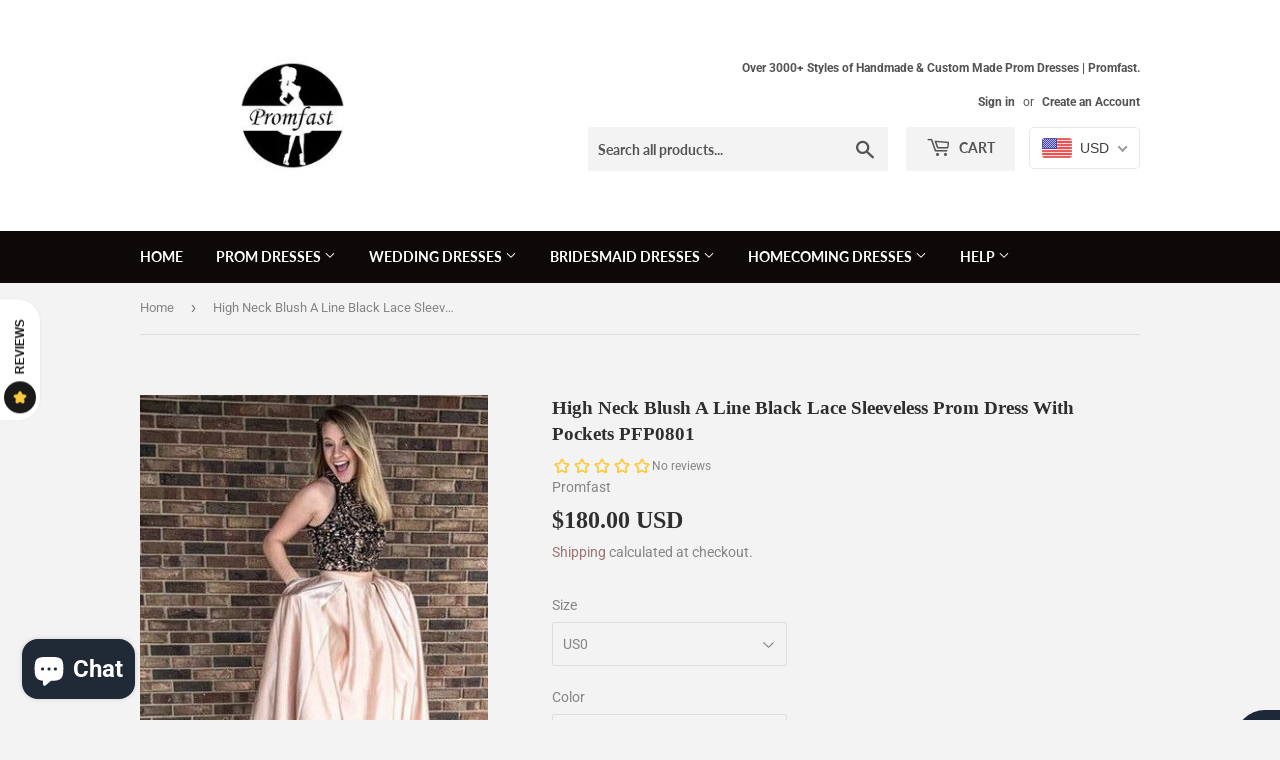

--- FILE ---
content_type: text/html; charset=utf-8
request_url: https://www.promfast.com/products/high-neck-blush-a-line-black-lace-sleeveless-prom-dress-with-pockets-pfp0801
body_size: 36451
content:
<!doctype html>
<!--[if lt IE 7]><html class="no-js lt-ie9 lt-ie8 lt-ie7" lang="en"> <![endif]-->
<!--[if IE 7]><html class="no-js lt-ie9 lt-ie8" lang="en"> <![endif]-->
<!--[if IE 8]><html class="no-js lt-ie9" lang="en"> <![endif]-->
<!--[if IE 9 ]><html class="ie9 no-js"> <![endif]-->
<!--[if (gt IE 9)|!(IE)]><!--> <html class="no-touch no-js"> <!--<![endif]-->
<head>
  <script>(function(H){H.className=H.className.replace(/\bno-js\b/,'js')})(document.documentElement)</script>
  <!-- Basic page needs ================================================== -->
  <meta charset="utf-8">
  <meta http-equiv="X-UA-Compatible" content="IE=edge,chrome=1">
<meta name="p:domain_verify" content="816aea969916e5a2d611cae366a41490"/>
  
  <link rel="shortcut icon" href="//www.promfast.com/cdn/shop/files/women-chatting-on-blue-velvet-couch_32x32.jpg?v=1613529197" type="image/png" />
  

  <!-- Title and description ================================================== -->
  <title>
  High Neck Blush A Line Black Lace Sleeveless Prom Dress With Pockets P &ndash; Promfast
  </title>

  
    <meta name="description" content="Welcome to our store, thanks for your interest in our dresses, we accept Credit Card and PayPal payment.Dresses can be made with custom sizes and color, wholesale and retail are also warmly welcomed. Service email: promfast@hotmail.com or merrychrice@gmail.comCondition:1.Style: brand new, column, mermaid or A-line styl">
  

  <!-- Product meta ================================================== -->
  <!-- /snippets/social-meta-tags.liquid -->




<meta property="og:site_name" content="Promfast">
<meta property="og:url" content="https://www.promfast.com/products/high-neck-blush-a-line-black-lace-sleeveless-prom-dress-with-pockets-pfp0801">
<meta property="og:title" content="High Neck Blush A Line Black Lace Sleeveless Prom Dress With Pockets PFP0801">
<meta property="og:type" content="product">
<meta property="og:description" content="Welcome to our store, thanks for your interest in our dresses, we accept Credit Card and PayPal payment.Dresses can be made with custom sizes and color, wholesale and retail are also warmly welcomed. Service email: promfast@hotmail.com or merrychrice@gmail.comCondition:1.Style: brand new, column, mermaid or A-line styl">

  <meta property="og:price:amount" content="180.00">
  <meta property="og:price:currency" content="USD">

<meta property="og:image" content="http://www.promfast.com/cdn/shop/products/1011_1200x1200.jpg?v=1557101164"><meta property="og:image" content="http://www.promfast.com/cdn/shop/products/1012_1200x1200.jpg?v=1557101150">
<meta property="og:image:secure_url" content="https://www.promfast.com/cdn/shop/products/1011_1200x1200.jpg?v=1557101164"><meta property="og:image:secure_url" content="https://www.promfast.com/cdn/shop/products/1012_1200x1200.jpg?v=1557101150">


  <meta name="twitter:site" content="@promfaststore">

<meta name="twitter:card" content="summary_large_image">
<meta name="twitter:title" content="High Neck Blush A Line Black Lace Sleeveless Prom Dress With Pockets PFP0801">
<meta name="twitter:description" content="Welcome to our store, thanks for your interest in our dresses, we accept Credit Card and PayPal payment.Dresses can be made with custom sizes and color, wholesale and retail are also warmly welcomed. Service email: promfast@hotmail.com or merrychrice@gmail.comCondition:1.Style: brand new, column, mermaid or A-line styl">


  <!-- Helpers ================================================== -->
  <link rel="canonical" href="https://www.promfast.com/products/high-neck-blush-a-line-black-lace-sleeveless-prom-dress-with-pockets-pfp0801">
  <meta name="viewport" content="width=device-width,initial-scale=1">

  <!-- CSS ================================================== -->
  <link href="//www.promfast.com/cdn/shop/t/5/assets/theme.scss.css?v=28686303801892968551767861984" rel="stylesheet" type="text/css" media="all" />

  <!-- Header hook for plugins ================================================== -->
  <script>window.performance && window.performance.mark && window.performance.mark('shopify.content_for_header.start');</script><meta name="facebook-domain-verification" content="iryt7nwzfnljsgrhr1vnrp18pbt3fa">
<meta name="facebook-domain-verification" content="36pnzoql1u1t2equatzuy7cdfaic2j">
<meta name="google-site-verification" content="2W8oXk_u2LTJ9iBmCQ-S5nkNZ6yQpAqQf8-UqXqpyxc">
<meta id="shopify-digital-wallet" name="shopify-digital-wallet" content="/13610811451/digital_wallets/dialog">
<meta name="shopify-checkout-api-token" content="c5ab01a4e1a48be7b233fc4896b708e4">
<meta id="in-context-paypal-metadata" data-shop-id="13610811451" data-venmo-supported="false" data-environment="production" data-locale="en_US" data-paypal-v4="true" data-currency="USD">
<link rel="alternate" hreflang="x-default" href="https://www.promfast.com/products/high-neck-blush-a-line-black-lace-sleeveless-prom-dress-with-pockets-pfp0801">
<link rel="alternate" hreflang="en" href="https://www.promfast.com/products/high-neck-blush-a-line-black-lace-sleeveless-prom-dress-with-pockets-pfp0801">
<link rel="alternate" hreflang="en-CA" href="https://www.promfast.com/en-ca/products/high-neck-blush-a-line-black-lace-sleeveless-prom-dress-with-pockets-pfp0801">
<link rel="alternate" type="application/json+oembed" href="https://www.promfast.com/products/high-neck-blush-a-line-black-lace-sleeveless-prom-dress-with-pockets-pfp0801.oembed">
<script async="async" src="/checkouts/internal/preloads.js?locale=en-US"></script>
<script id="shopify-features" type="application/json">{"accessToken":"c5ab01a4e1a48be7b233fc4896b708e4","betas":["rich-media-storefront-analytics"],"domain":"www.promfast.com","predictiveSearch":true,"shopId":13610811451,"locale":"en"}</script>
<script>var Shopify = Shopify || {};
Shopify.shop = "promfast.myshopify.com";
Shopify.locale = "en";
Shopify.currency = {"active":"USD","rate":"1.0"};
Shopify.country = "US";
Shopify.theme = {"name":"Supply Shopify edits removing Multi-Currency","id":44667666491,"schema_name":"Supply","schema_version":"7.2.2","theme_store_id":679,"role":"main"};
Shopify.theme.handle = "null";
Shopify.theme.style = {"id":null,"handle":null};
Shopify.cdnHost = "www.promfast.com/cdn";
Shopify.routes = Shopify.routes || {};
Shopify.routes.root = "/";</script>
<script type="module">!function(o){(o.Shopify=o.Shopify||{}).modules=!0}(window);</script>
<script>!function(o){function n(){var o=[];function n(){o.push(Array.prototype.slice.apply(arguments))}return n.q=o,n}var t=o.Shopify=o.Shopify||{};t.loadFeatures=n(),t.autoloadFeatures=n()}(window);</script>
<script id="shop-js-analytics" type="application/json">{"pageType":"product"}</script>
<script defer="defer" async type="module" src="//www.promfast.com/cdn/shopifycloud/shop-js/modules/v2/client.init-shop-cart-sync_DlSlHazZ.en.esm.js"></script>
<script defer="defer" async type="module" src="//www.promfast.com/cdn/shopifycloud/shop-js/modules/v2/chunk.common_D16XZWos.esm.js"></script>
<script type="module">
  await import("//www.promfast.com/cdn/shopifycloud/shop-js/modules/v2/client.init-shop-cart-sync_DlSlHazZ.en.esm.js");
await import("//www.promfast.com/cdn/shopifycloud/shop-js/modules/v2/chunk.common_D16XZWos.esm.js");

  window.Shopify.SignInWithShop?.initShopCartSync?.({"fedCMEnabled":true,"windoidEnabled":true});

</script>
<script>(function() {
  var isLoaded = false;
  function asyncLoad() {
    if (isLoaded) return;
    isLoaded = true;
    var urls = ["\/\/staticw2.yotpo.com\/TvxmelmKGxHSZ4Pj3r9LZL290da2ZNWhTD6CuOpU\/widget.js?shop=promfast.myshopify.com","\/\/code.tidio.co\/2a1zknwlmeyx1tuq7l493zvjxzjp4uyh.js?shop=promfast.myshopify.com"];
    for (var i = 0; i < urls.length; i++) {
      var s = document.createElement('script');
      s.type = 'text/javascript';
      s.async = true;
      s.src = urls[i];
      var x = document.getElementsByTagName('script')[0];
      x.parentNode.insertBefore(s, x);
    }
  };
  if(window.attachEvent) {
    window.attachEvent('onload', asyncLoad);
  } else {
    window.addEventListener('load', asyncLoad, false);
  }
})();</script>
<script id="__st">var __st={"a":13610811451,"offset":28800,"reqid":"8342baa4-f6a1-4ae2-92e8-70accc377ab5-1768570607","pageurl":"www.promfast.com\/products\/high-neck-blush-a-line-black-lace-sleeveless-prom-dress-with-pockets-pfp0801","u":"721f6817b868","p":"product","rtyp":"product","rid":2235208892475};</script>
<script>window.ShopifyPaypalV4VisibilityTracking = true;</script>
<script id="captcha-bootstrap">!function(){'use strict';const t='contact',e='account',n='new_comment',o=[[t,t],['blogs',n],['comments',n],[t,'customer']],c=[[e,'customer_login'],[e,'guest_login'],[e,'recover_customer_password'],[e,'create_customer']],r=t=>t.map((([t,e])=>`form[action*='/${t}']:not([data-nocaptcha='true']) input[name='form_type'][value='${e}']`)).join(','),a=t=>()=>t?[...document.querySelectorAll(t)].map((t=>t.form)):[];function s(){const t=[...o],e=r(t);return a(e)}const i='password',u='form_key',d=['recaptcha-v3-token','g-recaptcha-response','h-captcha-response',i],f=()=>{try{return window.sessionStorage}catch{return}},m='__shopify_v',_=t=>t.elements[u];function p(t,e,n=!1){try{const o=window.sessionStorage,c=JSON.parse(o.getItem(e)),{data:r}=function(t){const{data:e,action:n}=t;return t[m]||n?{data:e,action:n}:{data:t,action:n}}(c);for(const[e,n]of Object.entries(r))t.elements[e]&&(t.elements[e].value=n);n&&o.removeItem(e)}catch(o){console.error('form repopulation failed',{error:o})}}const l='form_type',E='cptcha';function T(t){t.dataset[E]=!0}const w=window,h=w.document,L='Shopify',v='ce_forms',y='captcha';let A=!1;((t,e)=>{const n=(g='f06e6c50-85a8-45c8-87d0-21a2b65856fe',I='https://cdn.shopify.com/shopifycloud/storefront-forms-hcaptcha/ce_storefront_forms_captcha_hcaptcha.v1.5.2.iife.js',D={infoText:'Protected by hCaptcha',privacyText:'Privacy',termsText:'Terms'},(t,e,n)=>{const o=w[L][v],c=o.bindForm;if(c)return c(t,g,e,D).then(n);var r;o.q.push([[t,g,e,D],n]),r=I,A||(h.body.append(Object.assign(h.createElement('script'),{id:'captcha-provider',async:!0,src:r})),A=!0)});var g,I,D;w[L]=w[L]||{},w[L][v]=w[L][v]||{},w[L][v].q=[],w[L][y]=w[L][y]||{},w[L][y].protect=function(t,e){n(t,void 0,e),T(t)},Object.freeze(w[L][y]),function(t,e,n,w,h,L){const[v,y,A,g]=function(t,e,n){const i=e?o:[],u=t?c:[],d=[...i,...u],f=r(d),m=r(i),_=r(d.filter((([t,e])=>n.includes(e))));return[a(f),a(m),a(_),s()]}(w,h,L),I=t=>{const e=t.target;return e instanceof HTMLFormElement?e:e&&e.form},D=t=>v().includes(t);t.addEventListener('submit',(t=>{const e=I(t);if(!e)return;const n=D(e)&&!e.dataset.hcaptchaBound&&!e.dataset.recaptchaBound,o=_(e),c=g().includes(e)&&(!o||!o.value);(n||c)&&t.preventDefault(),c&&!n&&(function(t){try{if(!f())return;!function(t){const e=f();if(!e)return;const n=_(t);if(!n)return;const o=n.value;o&&e.removeItem(o)}(t);const e=Array.from(Array(32),(()=>Math.random().toString(36)[2])).join('');!function(t,e){_(t)||t.append(Object.assign(document.createElement('input'),{type:'hidden',name:u})),t.elements[u].value=e}(t,e),function(t,e){const n=f();if(!n)return;const o=[...t.querySelectorAll(`input[type='${i}']`)].map((({name:t})=>t)),c=[...d,...o],r={};for(const[a,s]of new FormData(t).entries())c.includes(a)||(r[a]=s);n.setItem(e,JSON.stringify({[m]:1,action:t.action,data:r}))}(t,e)}catch(e){console.error('failed to persist form',e)}}(e),e.submit())}));const S=(t,e)=>{t&&!t.dataset[E]&&(n(t,e.some((e=>e===t))),T(t))};for(const o of['focusin','change'])t.addEventListener(o,(t=>{const e=I(t);D(e)&&S(e,y())}));const B=e.get('form_key'),M=e.get(l),P=B&&M;t.addEventListener('DOMContentLoaded',(()=>{const t=y();if(P)for(const e of t)e.elements[l].value===M&&p(e,B);[...new Set([...A(),...v().filter((t=>'true'===t.dataset.shopifyCaptcha))])].forEach((e=>S(e,t)))}))}(h,new URLSearchParams(w.location.search),n,t,e,['guest_login'])})(!0,!0)}();</script>
<script integrity="sha256-4kQ18oKyAcykRKYeNunJcIwy7WH5gtpwJnB7kiuLZ1E=" data-source-attribution="shopify.loadfeatures" defer="defer" src="//www.promfast.com/cdn/shopifycloud/storefront/assets/storefront/load_feature-a0a9edcb.js" crossorigin="anonymous"></script>
<script data-source-attribution="shopify.dynamic_checkout.dynamic.init">var Shopify=Shopify||{};Shopify.PaymentButton=Shopify.PaymentButton||{isStorefrontPortableWallets:!0,init:function(){window.Shopify.PaymentButton.init=function(){};var t=document.createElement("script");t.src="https://www.promfast.com/cdn/shopifycloud/portable-wallets/latest/portable-wallets.en.js",t.type="module",document.head.appendChild(t)}};
</script>
<script data-source-attribution="shopify.dynamic_checkout.buyer_consent">
  function portableWalletsHideBuyerConsent(e){var t=document.getElementById("shopify-buyer-consent"),n=document.getElementById("shopify-subscription-policy-button");t&&n&&(t.classList.add("hidden"),t.setAttribute("aria-hidden","true"),n.removeEventListener("click",e))}function portableWalletsShowBuyerConsent(e){var t=document.getElementById("shopify-buyer-consent"),n=document.getElementById("shopify-subscription-policy-button");t&&n&&(t.classList.remove("hidden"),t.removeAttribute("aria-hidden"),n.addEventListener("click",e))}window.Shopify?.PaymentButton&&(window.Shopify.PaymentButton.hideBuyerConsent=portableWalletsHideBuyerConsent,window.Shopify.PaymentButton.showBuyerConsent=portableWalletsShowBuyerConsent);
</script>
<script>
  function portableWalletsCleanup(e){e&&e.src&&console.error("Failed to load portable wallets script "+e.src);var t=document.querySelectorAll("shopify-accelerated-checkout .shopify-payment-button__skeleton, shopify-accelerated-checkout-cart .wallet-cart-button__skeleton"),e=document.getElementById("shopify-buyer-consent");for(let e=0;e<t.length;e++)t[e].remove();e&&e.remove()}function portableWalletsNotLoadedAsModule(e){e instanceof ErrorEvent&&"string"==typeof e.message&&e.message.includes("import.meta")&&"string"==typeof e.filename&&e.filename.includes("portable-wallets")&&(window.removeEventListener("error",portableWalletsNotLoadedAsModule),window.Shopify.PaymentButton.failedToLoad=e,"loading"===document.readyState?document.addEventListener("DOMContentLoaded",window.Shopify.PaymentButton.init):window.Shopify.PaymentButton.init())}window.addEventListener("error",portableWalletsNotLoadedAsModule);
</script>

<script type="module" src="https://www.promfast.com/cdn/shopifycloud/portable-wallets/latest/portable-wallets.en.js" onError="portableWalletsCleanup(this)" crossorigin="anonymous"></script>
<script nomodule>
  document.addEventListener("DOMContentLoaded", portableWalletsCleanup);
</script>

<script id='scb4127' type='text/javascript' async='' src='https://www.promfast.com/cdn/shopifycloud/privacy-banner/storefront-banner.js'></script><link id="shopify-accelerated-checkout-styles" rel="stylesheet" media="screen" href="https://www.promfast.com/cdn/shopifycloud/portable-wallets/latest/accelerated-checkout-backwards-compat.css" crossorigin="anonymous">
<style id="shopify-accelerated-checkout-cart">
        #shopify-buyer-consent {
  margin-top: 1em;
  display: inline-block;
  width: 100%;
}

#shopify-buyer-consent.hidden {
  display: none;
}

#shopify-subscription-policy-button {
  background: none;
  border: none;
  padding: 0;
  text-decoration: underline;
  font-size: inherit;
  cursor: pointer;
}

#shopify-subscription-policy-button::before {
  box-shadow: none;
}

      </style>

<script>window.performance && window.performance.mark && window.performance.mark('shopify.content_for_header.end');</script>

  

<!--[if lt IE 9]>
<script src="//cdnjs.cloudflare.com/ajax/libs/html5shiv/3.7.2/html5shiv.min.js" type="text/javascript"></script>
<![endif]-->
<!--[if (lte IE 9) ]><script src="//www.promfast.com/cdn/shop/t/5/assets/match-media.min.js?4320" type="text/javascript"></script><![endif]-->


  
  

  <script src="//www.promfast.com/cdn/shop/t/5/assets/jquery-2.2.3.min.js?v=58211863146907186831547064073" type="text/javascript"></script>

  <!--[if (gt IE 9)|!(IE)]><!--><script src="//www.promfast.com/cdn/shop/t/5/assets/lazysizes.min.js?v=8147953233334221341547064073" async="async"></script><!--<![endif]-->
  <!--[if lte IE 9]><script src="//www.promfast.com/cdn/shop/t/5/assets/lazysizes.min.js?v=8147953233334221341547064073"></script><![endif]-->

  <!--[if (gt IE 9)|!(IE)]><!--><script src="//www.promfast.com/cdn/shop/t/5/assets/vendor.js?v=23204533626406551281547064074" defer="defer"></script><!--<![endif]-->
  <!--[if lte IE 9]><script src="//www.promfast.com/cdn/shop/t/5/assets/vendor.js?v=23204533626406551281547064074"></script><![endif]-->

  <!--[if (gt IE 9)|!(IE)]><!--><script src="//www.promfast.com/cdn/shop/t/5/assets/theme.js?v=136588307185668106391547064193" defer="defer"></script><!--<![endif]-->
  <!--[if lte IE 9]><script src="//www.promfast.com/cdn/shop/t/5/assets/theme.js?v=136588307185668106391547064193"></script><![endif]-->

<!-- BEGIN app block: shopify://apps/beast-currency-converter/blocks/doubly/267afa86-a419-4d5b-a61b-556038e7294d -->


	<script>
		var DoublyGlobalCurrency, catchXHR = true, bccAppVersion = 1;
       	var DoublyGlobal = {
			theme : 'flags_theme',
			spanClass : 'money',
			cookieName : '_g1547205490',
			ratesUrl :  'https://init.grizzlyapps.com/9e32c84f0db4f7b1eb40c32bdb0bdea9',
			geoUrl : 'https://currency.grizzlyapps.com/83d400c612f9a099fab8f76dcab73a48',
			shopCurrency : 'USD',
            allowedCurrencies : '["USD","EUR","GBP","CAD","AUD"]',
			countriesJSON : '[]',
			currencyMessage : 'All orders are processed in USD. While the content of your cart is currently displayed in <span class="selected-currency"></span>, you will checkout using USD at the most current exchange rate.',
            currencyFormat : 'money_with_currency_format',
			euroFormat : 'amount',
            removeDecimals : 0,
            roundDecimals : 0,
            roundTo : '99',
            autoSwitch : 0,
			showPriceOnHover : 0,
            showCurrencyMessage : false,
			hideConverter : '',
			forceJqueryLoad : false,
			beeketing : true,
			themeScript : '',
			customerScriptBefore : '',
			customerScriptAfter : '',
			debug: false
		};

		<!-- inline script: fixes + various plugin js functions -->
		DoublyGlobal.themeScript = "if(DoublyGlobal.debug) debugger;jQueryGrizzly('head').append('<style> .doubly-wrapper { display: inline-block; margin: 0 0 1px 14px } .doubly-message { margin:0px 0px 20px; } @media screen and (min-width:894px) { .site-header .wrapper .grid-item { width: 40% } .site-header .wrapper .grid-item.large--text-right { width: 60% } .search-bar { max-width: 50% } } @media screen and (min-width:769px) and (max-width:893px) { .search-bar { max-width: 45% } .site-header .wrapper .grid-item { width: 34% } .site-header .wrapper .grid-item.large--text-right { width: 66% } } @media screen and (max-width:768px) { #mobileNavBar .cart-toggle { display: inline-block; float: right } .site-header .wrapper .grid-item .doubly-nice-select { display: none } .doubly-nice-select .current { color:#ffffff !important; } .doubly-nice-select:after { border-color:#ffffff; } .doubly-wrapper { margin-top: 12px } } <\/style>'); if(jQueryGrizzly('.product-item--price .sale-tag').first().text().trim().length > 0) { if(jQueryGrizzly('.product-item--price .sale-tag').first().text().trim().indexOf('%') == -1) { var saveInitialText = jQueryGrizzly('.product-item--price .sale-tag').first().text().trim().substring(0,jQueryGrizzly('.product-item--price .sale-tag').first().text().trim().indexOf(' ')); } } else if(jQueryGrizzly('#comparePrice-product-template').first().text().trim().length > 0) { if(jQueryGrizzly('#comparePrice-product-template').first().text().trim().indexOf('%') == -1) { var saveInitialText = jQueryGrizzly('#comparePrice-product-template').first().text().trim().substring(0,jQueryGrizzly('#comparePrice-product-template').first().text().trim().indexOf(' ')); } } if (jQueryGrizzly('.site-header .wrapper .doubly-wrapper').length==0) { jQueryGrizzly('.site-header .wrapper .header-cart-btn').after('<div class=\"doubly-wrapper\"><\/div>'); } jQueryGrizzly('#mobileNavBar .cart-toggle').before('<div class=\"doubly-wrapper\"><\/div>'); jQueryGrizzly(document).ajaxComplete(function() { setTimeout(function(){ \/* old Supply theme *\/ if (jQueryGrizzly('.cart-form .cart-row').last().find('.doubly-message').length==0) { jQueryGrizzly('.cart-form .cart-row').last().prepend('<div class=\"doubly-message\"><\/div>'); } \/* new Supply theme *\/ if (jQueryGrizzly('#ajaxifyCart .cart-row').last().find('.doubly-message').length==0) { jQueryGrizzly('#ajaxifyCart .cart-row').last().prepend('<div class=\"doubly-message\"><\/div>'); } initExtraFeatures(); },100); }); jQueryGrizzly(document).ajaxComplete(function() { setTimeout(function(){ if (jQueryGrizzly('#ajaxifyCart .cart-row .grid .grid-item .h2>small>.'+spanClass).length==0) { jQueryGrizzly('#ajaxifyCart .cart-row .grid .grid-item .h2>small').wrapInner('<span class=\"'+spanClass+'\"><\/span>'); } if (jQueryGrizzly('#ajaxifyCart .cart-row .cart-subtotal .h1>small>.'+spanClass).length==0) { jQueryGrizzly('#ajaxifyCart .cart-row .cart-subtotal .h1>small').wrapInner('<span class=\"'+spanClass+'\"><\/span'); } DoublyCurrency.convertAll(jQueryGrizzly('[name=doubly-currencies]').val()); initExtraFeatures(); },1000); }); jQueryGrizzly('.single-option-selector').bind('change.ChangeCurrency',function() { if(jQueryGrizzly('#comparePrice-product-template').first().text().trim().indexOf('%') == -1) { jQueryGrizzly('#comparePrice-product-template').addClass(spanClass); if (jQueryGrizzly('#comparePrice-product-template>.'+spanClass).length!==0) { jQueryGrizzly('#comparePrice-product-template').html(jQueryGrizzly('#comparePrice-product-template>.'+spanClass).text()); } jQueryGrizzly('#comparePrice-product-template.'+spanClass).each(function() { var attributes = jQueryGrizzly.map(this.attributes, function(item) { return item.name; }); var moneyTag = jQueryGrizzly(this); jQueryGrizzly.each(attributes, function(i, item) { if (item!='class' && item!='style' && item!='id') { moneyTag.removeAttr(item); } }); }); } if(jQueryGrizzly('#productPrice-product-template>span>span.'+spanClass).length == 0) { jQueryGrizzly('#productPrice-product-template>span').first().addClass(spanClass); } if (jQueryGrizzly('#productPrice-product-template>span[aria-hidden=\"true\"]>s>span.' + spanClass).length == 0) { jQueryGrizzly('#productPrice-product-template>span[aria-hidden=\"true\"]>s').wrapInner('<span class=\"' + spanClass + '\"><\/span>'); } DoublyCurrency.convertAll(jQueryGrizzly('[name=doubly-currencies]').val()); initExtraFeatures(); if(jQueryGrizzly('#comparePrice-product-template').first().text().trim().indexOf('%') == -1) { var saveText = saveInitialText+' '+jQueryGrizzly('#comparePrice-product-template').text(); jQueryGrizzly('#comparePrice-product-template').text(saveText); } }); setTimeout(function(){ if(jQueryGrizzly('#productPrice-product-template>span>span.'+spanClass).length == 0) { jQueryGrizzly('#productPrice-product-template>span').first().addClass(spanClass); } if(jQueryGrizzly('#productPrice-product-template>span[aria-hidden=\"true\"]>s>span.'+spanClass).length == 0) { jQueryGrizzly('#productPrice-product-template>span[aria-hidden=\"true\"]>s').wrapInner('<span class=\"'+spanClass+'\"><\/span>'); } if(jQueryGrizzly('#comparePrice-product-template').first().text().trim().indexOf('%') == -1) { if(jQueryGrizzly('#comparePrice-product-template>span.'+spanClass).length == 0) { jQueryGrizzly('#comparePrice-product-template').addClass(spanClass); } } DoublyCurrency.convertAll(jQueryGrizzly('[name=doubly-currencies]').val()); if(jQueryGrizzly('#comparePrice-product-template').first().text().trim().indexOf('%') == -1) { if(jQueryGrizzly('#comparePrice-product-template').text().indexOf(saveInitialText) == -1) { var saveText = saveInitialText+' '+jQueryGrizzly('#comparePrice-product-template').text(); jQueryGrizzly('#comparePrice-product-template').text(saveText); } } if(jQueryGrizzly('.product-item--price .sale-tag').first().text().trim().indexOf('%') == -1) { if(jQueryGrizzly('.product-item--price .sale-tag').first().text().trim().indexOf(saveInitialText) == -1) { jQueryGrizzly('.product-item--price .sale-tag').each(function(){ var saveText = saveInitialText+' '+jQueryGrizzly(this).text(); jQueryGrizzly(this).text(saveText); }); } } },1000); function afterCurrencySwitcherInit() { jQueryGrizzly('#mobileNavBar .doubly-wrapper .doubly-nice-select').addClass('slim'); jQueryGrizzly('[name=doubly-currencies]').change(function() { if(jQueryGrizzly('#comparePrice-product-template').first().text().trim().indexOf('%') == -1) { if(jQueryGrizzly('#comparePrice-product-template').text().indexOf(saveInitialText) == -1) { var saveText = saveInitialText+' '+jQueryGrizzly('#comparePrice-product-template').text(); jQueryGrizzly('#comparePrice-product-template').text(saveText); } } if(jQueryGrizzly('.product-item--price .sale-tag').first().text().trim().indexOf('%') == -1) { jQueryGrizzly('.product-item--price .sale-tag').each(function(){ if(jQueryGrizzly(this).text().indexOf(saveInitialText) == -1) { var saveText = saveInitialText+' '+jQueryGrizzly(this).text(); jQueryGrizzly(this).text(saveText); } }); } }); } if(jQueryGrizzly('.product-item--price .sale-tag').first().text().trim().indexOf('%') == -1) { jQueryGrizzly('.product-item--price .sale-tag').addClass(spanClass); jQueryGrizzly('.product-item--price .sale-tag').each(function() { if(jQueryGrizzly(this).find('>span.'+spanClass).length > 0) { var amountText = jQueryGrizzly(this).find('>span.'+spanClass).text(); jQueryGrizzly(this).html(amountText); } }); } jQueryGrizzly('.product-item--price .h1>small[aria-hidden=\"true\"]').wrapInner('<span class=\"'+spanClass+'\"><\/span>'); jQueryGrizzly('.product-item--price .h1>small>s>small[aria-hidden=\"true\"]').wrapInner('<span class=\"'+spanClass+'\"><\/span>');";
                    DoublyGlobal.initNiceSelect = function(){
                        !function(e) {
                            e.fn.niceSelect = function() {
                                this.each(function() {
                                    var s = e(this);
                                    var t = s.next()
                                    , n = s.find('option')
                                    , a = s.find('option:selected');
                                    t.find('.current').html('<span class="flags flags-' + a.data('country') + '"></span> &nbsp;' + a.data('display') || a.text());
                                }),
                                e(document).off('.nice_select'),
                                e(document).on('click.nice_select', '.doubly-nice-select.doubly-nice-select', function(s) {
                                    var t = e(this);
                                    e('.doubly-nice-select').not(t).removeClass('open'),
                                    t.toggleClass('open'),
                                    t.hasClass('open') ? (t.find('.option'),
                                    t.find('.focus').removeClass('focus'),
                                    t.find('.selected').addClass('focus')) : t.focus()
                                }),
                                e(document).on('click.nice_select', function(s) {
                                    0 === e(s.target).closest('.doubly-nice-select').length && e('.doubly-nice-select').removeClass('open').find('.option')
                                }),
                                e(document).on('click.nice_select', '.doubly-nice-select .option', function(s) {
                                    var t = e(this);
                                    e('.doubly-nice-select').each(function() {
                                        var s = e(this).find('.option[data-value="' + t.data('value') + '"]')
                                        , n = s.closest('.doubly-nice-select');
                                        n.find('.selected').removeClass('selected'),
                                        s.addClass('selected');
                                        var a = '<span class="flags flags-' + s.data('country') + '"></span> &nbsp;' + s.data('display') || s.text();
                                        n.find('.current').html(a),
                                        n.prev('select').val(s.data('value')).trigger('change')
                                    })
                                }),
                                e(document).on('keydown.nice_select', '.doubly-nice-select', function(s) {
                                    var t = e(this)
                                    , n = e(t.find('.focus') || t.find('.list .option.selected'));
                                    if (32 == s.keyCode || 13 == s.keyCode)
                                        return t.hasClass('open') ? n.trigger('click') : t.trigger('click'),
                                        !1;
                                    if (40 == s.keyCode)
                                        return t.hasClass('open') ? n.next().length > 0 && (t.find('.focus').removeClass('focus'),
                                        n.next().addClass('focus')) : t.trigger('click'),
                                        !1;
                                    if (38 == s.keyCode)
                                        return t.hasClass('open') ? n.prev().length > 0 && (t.find('.focus').removeClass('focus'),
                                        n.prev().addClass('focus')) : t.trigger('click'),
                                        !1;
                                    if (27 == s.keyCode)
                                        t.hasClass('open') && t.trigger('click');
                                    else if (9 == s.keyCode && t.hasClass('open'))
                                        return !1
                                })
                            }
                        }(jQueryGrizzly);
                    };
                DoublyGlobal.addSelect = function(){
                    /* add select in select wrapper or body */  
                    if (jQueryGrizzly('.doubly-wrapper').length>0) { 
                        var doublyWrapper = '.doubly-wrapper';
                    } else if (jQueryGrizzly('.doubly-float').length==0) {
                        var doublyWrapper = '.doubly-float';
                        jQueryGrizzly('body').append('<div class="doubly-float"></div>');
                    }
                    document.querySelectorAll(doublyWrapper).forEach(function(el) {
                        el.insertAdjacentHTML('afterbegin', '<select class="currency-switcher right" name="doubly-currencies"><option value="USD" data-country="United-States" data-currency-symbol="&#36;" data-display="USD">US Dollar</option><option value="EUR" data-country="European-Union" data-currency-symbol="&#8364;" data-display="EUR">Euro</option><option value="GBP" data-country="United-Kingdom" data-currency-symbol="&#163;" data-display="GBP">British Pound Sterling</option><option value="CAD" data-country="Canada" data-currency-symbol="&#36;" data-display="CAD">Canadian Dollar</option><option value="AUD" data-country="Australia" data-currency-symbol="&#36;" data-display="AUD">Australian Dollar</option></select> <div class="doubly-nice-select currency-switcher right" data-nosnippet> <span class="current notranslate"></span> <ul class="list"> <li class="option notranslate" data-value="USD" data-country="United-States" data-currency-symbol="&#36;" data-display="USD"><span class="flags flags-United-States"></span> &nbsp;US Dollar</li><li class="option notranslate" data-value="EUR" data-country="European-Union" data-currency-symbol="&#8364;" data-display="EUR"><span class="flags flags-European-Union"></span> &nbsp;Euro</li><li class="option notranslate" data-value="GBP" data-country="United-Kingdom" data-currency-symbol="&#163;" data-display="GBP"><span class="flags flags-United-Kingdom"></span> &nbsp;British Pound Sterling</li><li class="option notranslate" data-value="CAD" data-country="Canada" data-currency-symbol="&#36;" data-display="CAD"><span class="flags flags-Canada"></span> &nbsp;Canadian Dollar</li><li class="option notranslate" data-value="AUD" data-country="Australia" data-currency-symbol="&#36;" data-display="AUD"><span class="flags flags-Australia"></span> &nbsp;Australian Dollar</li> </ul> </div>');
                    });
                }
		var bbb = "";
	</script>
	
	
	<!-- inline styles -->
	<style> 
		
		.flags{background-image:url("https://cdn.shopify.com/extensions/01997e3d-dbe8-7f57-a70f-4120f12c2b07/currency-54/assets/currency-flags.png")}
		.flags-small{background-image:url("https://cdn.shopify.com/extensions/01997e3d-dbe8-7f57-a70f-4120f12c2b07/currency-54/assets/currency-flags-small.png")}
		select.currency-switcher{display:none}.doubly-nice-select{-webkit-tap-highlight-color:transparent;background-color:#fff;border-radius:5px;border:1px solid #e8e8e8;box-sizing:border-box;cursor:pointer;display:block;float:left;font-family:"Helvetica Neue",Arial;font-size:14px;font-weight:400;height:42px;line-height:40px;outline:0;padding-left:12px;padding-right:30px;position:relative;text-align:left!important;transition:none;/*transition:all .2s ease-in-out;*/-webkit-user-select:none;-moz-user-select:none;-ms-user-select:none;user-select:none;white-space:nowrap;width:auto}.doubly-nice-select:hover{border-color:#dbdbdb}.doubly-nice-select.open,.doubly-nice-select:active,.doubly-nice-select:focus{border-color:#88bfff}.doubly-nice-select:after{border-bottom:2px solid #999;border-right:2px solid #999;content:"";display:block;height:5px;box-sizing:content-box;pointer-events:none;position:absolute;right:14px;top:16px;-webkit-transform-origin:66% 66%;transform-origin:66% 66%;-webkit-transform:rotate(45deg);transform:rotate(45deg);transition:transform .15s ease-in-out;width:5px}.doubly-nice-select.open:after{-webkit-transform:rotate(-135deg);transform:rotate(-135deg)}.doubly-nice-select.open .list{opacity:1;pointer-events:auto;-webkit-transform:scale(1) translateY(0);transform:scale(1) translateY(0); z-index:1000000 !important;}.doubly-nice-select.disabled{border-color:#ededed;color:#999;pointer-events:none}.doubly-nice-select.disabled:after{border-color:#ccc}.doubly-nice-select.wide{width:100%}.doubly-nice-select.wide .list{left:0!important;right:0!important}.doubly-nice-select.right{float:right}.doubly-nice-select.right .list{left:auto;right:0}.doubly-nice-select.small{font-size:12px;height:36px;line-height:34px}.doubly-nice-select.small:after{height:4px;width:4px}.flags-Afghanistan,.flags-Albania,.flags-Algeria,.flags-Andorra,.flags-Angola,.flags-Antigua-and-Barbuda,.flags-Argentina,.flags-Armenia,.flags-Aruba,.flags-Australia,.flags-Austria,.flags-Azerbaijan,.flags-Bahamas,.flags-Bahrain,.flags-Bangladesh,.flags-Barbados,.flags-Belarus,.flags-Belgium,.flags-Belize,.flags-Benin,.flags-Bermuda,.flags-Bhutan,.flags-Bitcoin,.flags-Bolivia,.flags-Bosnia-and-Herzegovina,.flags-Botswana,.flags-Brazil,.flags-Brunei,.flags-Bulgaria,.flags-Burkina-Faso,.flags-Burundi,.flags-Cambodia,.flags-Cameroon,.flags-Canada,.flags-Cape-Verde,.flags-Cayman-Islands,.flags-Central-African-Republic,.flags-Chad,.flags-Chile,.flags-China,.flags-Colombia,.flags-Comoros,.flags-Congo-Democratic,.flags-Congo-Republic,.flags-Costa-Rica,.flags-Cote-d_Ivoire,.flags-Croatia,.flags-Cuba,.flags-Curacao,.flags-Cyprus,.flags-Czech-Republic,.flags-Denmark,.flags-Djibouti,.flags-Dominica,.flags-Dominican-Republic,.flags-East-Timor,.flags-Ecuador,.flags-Egypt,.flags-El-Salvador,.flags-Equatorial-Guinea,.flags-Eritrea,.flags-Estonia,.flags-Ethiopia,.flags-European-Union,.flags-Falkland-Islands,.flags-Fiji,.flags-Finland,.flags-France,.flags-Gabon,.flags-Gambia,.flags-Georgia,.flags-Germany,.flags-Ghana,.flags-Gibraltar,.flags-Grecee,.flags-Grenada,.flags-Guatemala,.flags-Guernsey,.flags-Guinea,.flags-Guinea-Bissau,.flags-Guyana,.flags-Haiti,.flags-Honduras,.flags-Hong-Kong,.flags-Hungary,.flags-IMF,.flags-Iceland,.flags-India,.flags-Indonesia,.flags-Iran,.flags-Iraq,.flags-Ireland,.flags-Isle-of-Man,.flags-Israel,.flags-Italy,.flags-Jamaica,.flags-Japan,.flags-Jersey,.flags-Jordan,.flags-Kazakhstan,.flags-Kenya,.flags-Korea-North,.flags-Korea-South,.flags-Kosovo,.flags-Kuwait,.flags-Kyrgyzstan,.flags-Laos,.flags-Latvia,.flags-Lebanon,.flags-Lesotho,.flags-Liberia,.flags-Libya,.flags-Liechtenstein,.flags-Lithuania,.flags-Luxembourg,.flags-Macao,.flags-Macedonia,.flags-Madagascar,.flags-Malawi,.flags-Malaysia,.flags-Maldives,.flags-Mali,.flags-Malta,.flags-Marshall-Islands,.flags-Mauritania,.flags-Mauritius,.flags-Mexico,.flags-Micronesia-_Federated_,.flags-Moldova,.flags-Monaco,.flags-Mongolia,.flags-Montenegro,.flags-Morocco,.flags-Mozambique,.flags-Myanmar,.flags-Namibia,.flags-Nauru,.flags-Nepal,.flags-Netherlands,.flags-New-Zealand,.flags-Nicaragua,.flags-Niger,.flags-Nigeria,.flags-Norway,.flags-Oman,.flags-Pakistan,.flags-Palau,.flags-Panama,.flags-Papua-New-Guinea,.flags-Paraguay,.flags-Peru,.flags-Philippines,.flags-Poland,.flags-Portugal,.flags-Qatar,.flags-Romania,.flags-Russia,.flags-Rwanda,.flags-Saint-Helena,.flags-Saint-Kitts-and-Nevis,.flags-Saint-Lucia,.flags-Saint-Vincent-and-the-Grenadines,.flags-Samoa,.flags-San-Marino,.flags-Sao-Tome-and-Principe,.flags-Saudi-Arabia,.flags-Seborga,.flags-Senegal,.flags-Serbia,.flags-Seychelles,.flags-Sierra-Leone,.flags-Singapore,.flags-Slovakia,.flags-Slovenia,.flags-Solomon-Islands,.flags-Somalia,.flags-South-Africa,.flags-South-Sudan,.flags-Spain,.flags-Sri-Lanka,.flags-Sudan,.flags-Suriname,.flags-Swaziland,.flags-Sweden,.flags-Switzerland,.flags-Syria,.flags-Taiwan,.flags-Tajikistan,.flags-Tanzania,.flags-Thailand,.flags-Togo,.flags-Tonga,.flags-Trinidad-and-Tobago,.flags-Tunisia,.flags-Turkey,.flags-Turkmenistan,.flags-Tuvalu,.flags-Uganda,.flags-Ukraine,.flags-United-Arab-Emirates,.flags-United-Kingdom,.flags-United-States,.flags-Uruguay,.flags-Uzbekistan,.flags-Vanuatu,.flags-Vatican-City,.flags-Venezuela,.flags-Vietnam,.flags-Wallis-and-Futuna,.flags-XAG,.flags-XAU,.flags-XPT,.flags-Yemen,.flags-Zambia,.flags-Zimbabwe{width:30px;height:20px}.doubly-nice-select.small .option{line-height:34px;min-height:34px}.doubly-nice-select .list{background-color:#fff;border-radius:5px;box-shadow:0 0 0 1px rgba(68,68,68,.11);box-sizing:border-box;margin:4px 0 0!important;opacity:0;overflow:scroll;overflow-x:hidden;padding:0;pointer-events:none;position:absolute;top:100%;max-height:260px;left:0;-webkit-transform-origin:50% 0;transform-origin:50% 0;-webkit-transform:scale(.75) translateY(-21px);transform:scale(.75) translateY(-21px);transition:all .2s cubic-bezier(.5,0,0,1.25),opacity .15s ease-out;z-index:100000}.doubly-nice-select .current img,.doubly-nice-select .option img{vertical-align:top;padding-top:10px}.doubly-nice-select .list:hover .option:not(:hover){background-color:transparent!important}.doubly-nice-select .option{font-size:13px !important;float:none!important;text-align:left !important;margin:0px !important;font-family:Helvetica Neue,Arial !important;letter-spacing:normal;text-transform:none;display:block!important;cursor:pointer;font-weight:400;line-height:40px!important;list-style:none;min-height:40px;min-width:55px;margin-bottom:0;outline:0;padding-left:18px!important;padding-right:52px!important;text-align:left;transition:all .2s}.doubly-nice-select .option.focus,.doubly-nice-select .option.selected.focus,.doubly-nice-select .option:hover{background-color:#f6f6f6}.doubly-nice-select .option.selected{font-weight:700}.doubly-nice-select .current img{line-height:45px}.doubly-nice-select.slim{padding:0 18px 0 0;height:20px;line-height:20px;border:0;background:0 0!important}.doubly-nice-select.slim .current .flags{margin-top:0 !important}.doubly-nice-select.slim:after{right:4px;top:6px}.flags{background-repeat:no-repeat;display:block;margin:10px 4px 0 0 !important;float:left}.flags-Zimbabwe{background-position:-5px -5px}.flags-Zambia{background-position:-45px -5px}.flags-Yemen{background-position:-85px -5px}.flags-Vietnam{background-position:-125px -5px}.flags-Venezuela{background-position:-165px -5px}.flags-Vatican-City{background-position:-205px -5px}.flags-Vanuatu{background-position:-245px -5px}.flags-Uzbekistan{background-position:-285px -5px}.flags-Uruguay{background-position:-325px -5px}.flags-United-States{background-position:-365px -5px}.flags-United-Kingdom{background-position:-405px -5px}.flags-United-Arab-Emirates{background-position:-445px -5px}.flags-Ukraine{background-position:-5px -35px}.flags-Uganda{background-position:-45px -35px}.flags-Tuvalu{background-position:-85px -35px}.flags-Turkmenistan{background-position:-125px -35px}.flags-Turkey{background-position:-165px -35px}.flags-Tunisia{background-position:-205px -35px}.flags-Trinidad-and-Tobago{background-position:-245px -35px}.flags-Tonga{background-position:-285px -35px}.flags-Togo{background-position:-325px -35px}.flags-Thailand{background-position:-365px -35px}.flags-Tanzania{background-position:-405px -35px}.flags-Tajikistan{background-position:-445px -35px}.flags-Taiwan{background-position:-5px -65px}.flags-Syria{background-position:-45px -65px}.flags-Switzerland{background-position:-85px -65px}.flags-Sweden{background-position:-125px -65px}.flags-Swaziland{background-position:-165px -65px}.flags-Suriname{background-position:-205px -65px}.flags-Sudan{background-position:-245px -65px}.flags-Sri-Lanka{background-position:-285px -65px}.flags-Spain{background-position:-325px -65px}.flags-South-Sudan{background-position:-365px -65px}.flags-South-Africa{background-position:-405px -65px}.flags-Somalia{background-position:-445px -65px}.flags-Solomon-Islands{background-position:-5px -95px}.flags-Slovenia{background-position:-45px -95px}.flags-Slovakia{background-position:-85px -95px}.flags-Singapore{background-position:-125px -95px}.flags-Sierra-Leone{background-position:-165px -95px}.flags-Seychelles{background-position:-205px -95px}.flags-Serbia{background-position:-245px -95px}.flags-Senegal{background-position:-285px -95px}.flags-Saudi-Arabia{background-position:-325px -95px}.flags-Sao-Tome-and-Principe{background-position:-365px -95px}.flags-San-Marino{background-position:-405px -95px}.flags-Samoa{background-position:-445px -95px}.flags-Saint-Vincent-and-the-Grenadines{background-position:-5px -125px}.flags-Saint-Lucia{background-position:-45px -125px}.flags-Saint-Kitts-and-Nevis{background-position:-85px -125px}.flags-Rwanda{background-position:-125px -125px}.flags-Russia{background-position:-165px -125px}.flags-Romania{background-position:-205px -125px}.flags-Qatar{background-position:-245px -125px}.flags-Portugal{background-position:-285px -125px}.flags-Poland{background-position:-325px -125px}.flags-Philippines{background-position:-365px -125px}.flags-Peru{background-position:-405px -125px}.flags-Paraguay{background-position:-445px -125px}.flags-Papua-New-Guinea{background-position:-5px -155px}.flags-Panama{background-position:-45px -155px}.flags-Palau{background-position:-85px -155px}.flags-Pakistan{background-position:-125px -155px}.flags-Oman{background-position:-165px -155px}.flags-Norway{background-position:-205px -155px}.flags-Nigeria{background-position:-245px -155px}.flags-Niger{background-position:-285px -155px}.flags-Nicaragua{background-position:-325px -155px}.flags-New-Zealand{background-position:-365px -155px}.flags-Netherlands{background-position:-405px -155px}.flags-Nepal{background-position:-445px -155px}.flags-Nauru{background-position:-5px -185px}.flags-Namibia{background-position:-45px -185px}.flags-Myanmar{background-position:-85px -185px}.flags-Mozambique{background-position:-125px -185px}.flags-Morocco{background-position:-165px -185px}.flags-Montenegro{background-position:-205px -185px}.flags-Mongolia{background-position:-245px -185px}.flags-Monaco{background-position:-285px -185px}.flags-Moldova{background-position:-325px -185px}.flags-Micronesia-_Federated_{background-position:-365px -185px}.flags-Mexico{background-position:-405px -185px}.flags-Mauritius{background-position:-445px -185px}.flags-Mauritania{background-position:-5px -215px}.flags-Marshall-Islands{background-position:-45px -215px}.flags-Malta{background-position:-85px -215px}.flags-Mali{background-position:-125px -215px}.flags-Maldives{background-position:-165px -215px}.flags-Malaysia{background-position:-205px -215px}.flags-Malawi{background-position:-245px -215px}.flags-Madagascar{background-position:-285px -215px}.flags-Macedonia{background-position:-325px -215px}.flags-Luxembourg{background-position:-365px -215px}.flags-Lithuania{background-position:-405px -215px}.flags-Liechtenstein{background-position:-445px -215px}.flags-Libya{background-position:-5px -245px}.flags-Liberia{background-position:-45px -245px}.flags-Lesotho{background-position:-85px -245px}.flags-Lebanon{background-position:-125px -245px}.flags-Latvia{background-position:-165px -245px}.flags-Laos{background-position:-205px -245px}.flags-Kyrgyzstan{background-position:-245px -245px}.flags-Kuwait{background-position:-285px -245px}.flags-Kosovo{background-position:-325px -245px}.flags-Korea-South{background-position:-365px -245px}.flags-Korea-North{background-position:-405px -245px}.flags-Kiribati{width:30px;height:20px;background-position:-445px -245px}.flags-Kenya{background-position:-5px -275px}.flags-Kazakhstan{background-position:-45px -275px}.flags-Jordan{background-position:-85px -275px}.flags-Japan{background-position:-125px -275px}.flags-Jamaica{background-position:-165px -275px}.flags-Italy{background-position:-205px -275px}.flags-Israel{background-position:-245px -275px}.flags-Ireland{background-position:-285px -275px}.flags-Iraq{background-position:-325px -275px}.flags-Iran{background-position:-365px -275px}.flags-Indonesia{background-position:-405px -275px}.flags-India{background-position:-445px -275px}.flags-Iceland{background-position:-5px -305px}.flags-Hungary{background-position:-45px -305px}.flags-Honduras{background-position:-85px -305px}.flags-Haiti{background-position:-125px -305px}.flags-Guyana{background-position:-165px -305px}.flags-Guinea{background-position:-205px -305px}.flags-Guinea-Bissau{background-position:-245px -305px}.flags-Guatemala{background-position:-285px -305px}.flags-Grenada{background-position:-325px -305px}.flags-Grecee{background-position:-365px -305px}.flags-Ghana{background-position:-405px -305px}.flags-Germany{background-position:-445px -305px}.flags-Georgia{background-position:-5px -335px}.flags-Gambia{background-position:-45px -335px}.flags-Gabon{background-position:-85px -335px}.flags-France{background-position:-125px -335px}.flags-Finland{background-position:-165px -335px}.flags-Fiji{background-position:-205px -335px}.flags-Ethiopia{background-position:-245px -335px}.flags-Estonia{background-position:-285px -335px}.flags-Eritrea{background-position:-325px -335px}.flags-Equatorial-Guinea{background-position:-365px -335px}.flags-El-Salvador{background-position:-405px -335px}.flags-Egypt{background-position:-445px -335px}.flags-Ecuador{background-position:-5px -365px}.flags-East-Timor{background-position:-45px -365px}.flags-Dominican-Republic{background-position:-85px -365px}.flags-Dominica{background-position:-125px -365px}.flags-Djibouti{background-position:-165px -365px}.flags-Denmark{background-position:-205px -365px}.flags-Czech-Republic{background-position:-245px -365px}.flags-Cyprus{background-position:-285px -365px}.flags-Cuba{background-position:-325px -365px}.flags-Croatia{background-position:-365px -365px}.flags-Cote-d_Ivoire{background-position:-405px -365px}.flags-Costa-Rica{background-position:-445px -365px}.flags-Congo-Republic{background-position:-5px -395px}.flags-Congo-Democratic{background-position:-45px -395px}.flags-Comoros{background-position:-85px -395px}.flags-Colombia{background-position:-125px -395px}.flags-China{background-position:-165px -395px}.flags-Chile{background-position:-205px -395px}.flags-Chad{background-position:-245px -395px}.flags-Central-African-Republic{background-position:-285px -395px}.flags-Cape-Verde{background-position:-325px -395px}.flags-Canada{background-position:-365px -395px}.flags-Cameroon{background-position:-405px -395px}.flags-Cambodia{background-position:-445px -395px}.flags-Burundi{background-position:-5px -425px}.flags-Burkina-Faso{background-position:-45px -425px}.flags-Bulgaria{background-position:-85px -425px}.flags-Brunei{background-position:-125px -425px}.flags-Brazil{background-position:-165px -425px}.flags-Botswana{background-position:-205px -425px}.flags-Bosnia-and-Herzegovina{background-position:-245px -425px}.flags-Bolivia{background-position:-285px -425px}.flags-Bhutan{background-position:-325px -425px}.flags-Benin{background-position:-365px -425px}.flags-Belize{background-position:-405px -425px}.flags-Belgium{background-position:-445px -425px}.flags-Belarus{background-position:-5px -455px}.flags-Barbados{background-position:-45px -455px}.flags-Bangladesh{background-position:-85px -455px}.flags-Bahrain{background-position:-125px -455px}.flags-Bahamas{background-position:-165px -455px}.flags-Azerbaijan{background-position:-205px -455px}.flags-Austria{background-position:-245px -455px}.flags-Australia{background-position:-285px -455px}.flags-Armenia{background-position:-325px -455px}.flags-Argentina{background-position:-365px -455px}.flags-Antigua-and-Barbuda{background-position:-405px -455px}.flags-Andorra{background-position:-445px -455px}.flags-Algeria{background-position:-5px -485px}.flags-Albania{background-position:-45px -485px}.flags-Afghanistan{background-position:-85px -485px}.flags-Bermuda{background-position:-125px -485px}.flags-European-Union{background-position:-165px -485px}.flags-XPT{background-position:-205px -485px}.flags-XAU{background-position:-245px -485px}.flags-XAG{background-position:-285px -485px}.flags-Wallis-and-Futuna{background-position:-325px -485px}.flags-Seborga{background-position:-365px -485px}.flags-Aruba{background-position:-405px -485px}.flags-Angola{background-position:-445px -485px}.flags-Saint-Helena{background-position:-485px -5px}.flags-Macao{background-position:-485px -35px}.flags-Jersey{background-position:-485px -65px}.flags-Isle-of-Man{background-position:-485px -95px}.flags-IMF{background-position:-485px -125px}.flags-Hong-Kong{background-position:-485px -155px}.flags-Guernsey{background-position:-485px -185px}.flags-Gibraltar{background-position:-485px -215px}.flags-Falkland-Islands{background-position:-485px -245px}.flags-Curacao{background-position:-485px -275px}.flags-Cayman-Islands{background-position:-485px -305px}.flags-Bitcoin{background-position:-485px -335px}.flags-small{background-repeat:no-repeat;display:block;margin:5px 3px 0 0 !important;border:1px solid #fff;box-sizing:content-box;float:left}.doubly-nice-select.open .list .flags-small{margin-top:15px  !important}.flags-small.flags-Zimbabwe{width:15px;height:10px;background-position:0 0}.flags-small.flags-Zambia{width:15px;height:10px;background-position:-15px 0}.flags-small.flags-Yemen{width:15px;height:10px;background-position:-30px 0}.flags-small.flags-Vietnam{width:15px;height:10px;background-position:-45px 0}.flags-small.flags-Venezuela{width:15px;height:10px;background-position:-60px 0}.flags-small.flags-Vatican-City{width:15px;height:10px;background-position:-75px 0}.flags-small.flags-Vanuatu{width:15px;height:10px;background-position:-90px 0}.flags-small.flags-Uzbekistan{width:15px;height:10px;background-position:-105px 0}.flags-small.flags-Uruguay{width:15px;height:10px;background-position:-120px 0}.flags-small.flags-United-Kingdom{width:15px;height:10px;background-position:-150px 0}.flags-small.flags-United-Arab-Emirates{width:15px;height:10px;background-position:-165px 0}.flags-small.flags-Ukraine{width:15px;height:10px;background-position:0 -10px}.flags-small.flags-Uganda{width:15px;height:10px;background-position:-15px -10px}.flags-small.flags-Tuvalu{width:15px;height:10px;background-position:-30px -10px}.flags-small.flags-Turkmenistan{width:15px;height:10px;background-position:-45px -10px}.flags-small.flags-Turkey{width:15px;height:10px;background-position:-60px -10px}.flags-small.flags-Tunisia{width:15px;height:10px;background-position:-75px -10px}.flags-small.flags-Trinidad-and-Tobago{width:15px;height:10px;background-position:-90px -10px}.flags-small.flags-Tonga{width:15px;height:10px;background-position:-105px -10px}.flags-small.flags-Togo{width:15px;height:10px;background-position:-120px -10px}.flags-small.flags-Thailand{width:15px;height:10px;background-position:-135px -10px}.flags-small.flags-Tanzania{width:15px;height:10px;background-position:-150px -10px}.flags-small.flags-Tajikistan{width:15px;height:10px;background-position:-165px -10px}.flags-small.flags-Taiwan{width:15px;height:10px;background-position:0 -20px}.flags-small.flags-Syria{width:15px;height:10px;background-position:-15px -20px}.flags-small.flags-Switzerland{width:15px;height:10px;background-position:-30px -20px}.flags-small.flags-Sweden{width:15px;height:10px;background-position:-45px -20px}.flags-small.flags-Swaziland{width:15px;height:10px;background-position:-60px -20px}.flags-small.flags-Suriname{width:15px;height:10px;background-position:-75px -20px}.flags-small.flags-Sudan{width:15px;height:10px;background-position:-90px -20px}.flags-small.flags-Sri-Lanka{width:15px;height:10px;background-position:-105px -20px}.flags-small.flags-Spain{width:15px;height:10px;background-position:-120px -20px}.flags-small.flags-South-Sudan{width:15px;height:10px;background-position:-135px -20px}.flags-small.flags-South-Africa{width:15px;height:10px;background-position:-150px -20px}.flags-small.flags-Somalia{width:15px;height:10px;background-position:-165px -20px}.flags-small.flags-Solomon-Islands{width:15px;height:10px;background-position:0 -30px}.flags-small.flags-Slovenia{width:15px;height:10px;background-position:-15px -30px}.flags-small.flags-Slovakia{width:15px;height:10px;background-position:-30px -30px}.flags-small.flags-Singapore{width:15px;height:10px;background-position:-45px -30px}.flags-small.flags-Sierra-Leone{width:15px;height:10px;background-position:-60px -30px}.flags-small.flags-Seychelles{width:15px;height:10px;background-position:-75px -30px}.flags-small.flags-Serbia{width:15px;height:10px;background-position:-90px -30px}.flags-small.flags-Senegal{width:15px;height:10px;background-position:-105px -30px}.flags-small.flags-Saudi-Arabia{width:15px;height:10px;background-position:-120px -30px}.flags-small.flags-Sao-Tome-and-Principe{width:15px;height:10px;background-position:-135px -30px}.flags-small.flags-San-Marino{width:15px;height:10px;background-position:-150px -30px}.flags-small.flags-Samoa{width:15px;height:10px;background-position:-165px -30px}.flags-small.flags-Saint-Vincent-and-the-Grenadines{width:15px;height:10px;background-position:0 -40px}.flags-small.flags-Saint-Lucia{width:15px;height:10px;background-position:-15px -40px}.flags-small.flags-Saint-Kitts-and-Nevis{width:15px;height:10px;background-position:-30px -40px}.flags-small.flags-Rwanda{width:15px;height:10px;background-position:-45px -40px}.flags-small.flags-Russia{width:15px;height:10px;background-position:-60px -40px}.flags-small.flags-Romania{width:15px;height:10px;background-position:-75px -40px}.flags-small.flags-Qatar{width:15px;height:10px;background-position:-90px -40px}.flags-small.flags-Portugal{width:15px;height:10px;background-position:-105px -40px}.flags-small.flags-Poland{width:15px;height:10px;background-position:-120px -40px}.flags-small.flags-Philippines{width:15px;height:10px;background-position:-135px -40px}.flags-small.flags-Peru{width:15px;height:10px;background-position:-150px -40px}.flags-small.flags-Paraguay{width:15px;height:10px;background-position:-165px -40px}.flags-small.flags-Papua-New-Guinea{width:15px;height:10px;background-position:0 -50px}.flags-small.flags-Panama{width:15px;height:10px;background-position:-15px -50px}.flags-small.flags-Palau{width:15px;height:10px;background-position:-30px -50px}.flags-small.flags-Pakistan{width:15px;height:10px;background-position:-45px -50px}.flags-small.flags-Oman{width:15px;height:10px;background-position:-60px -50px}.flags-small.flags-Norway{width:15px;height:10px;background-position:-75px -50px}.flags-small.flags-Nigeria{width:15px;height:10px;background-position:-90px -50px}.flags-small.flags-Niger{width:15px;height:10px;background-position:-105px -50px}.flags-small.flags-Nicaragua{width:15px;height:10px;background-position:-120px -50px}.flags-small.flags-New-Zealand{width:15px;height:10px;background-position:-135px -50px}.flags-small.flags-Netherlands{width:15px;height:10px;background-position:-150px -50px}.flags-small.flags-Nepal{width:15px;height:10px;background-position:-165px -50px}.flags-small.flags-Nauru{width:15px;height:10px;background-position:0 -60px}.flags-small.flags-Namibia{width:15px;height:10px;background-position:-15px -60px}.flags-small.flags-Myanmar{width:15px;height:10px;background-position:-30px -60px}.flags-small.flags-Mozambique{width:15px;height:10px;background-position:-45px -60px}.flags-small.flags-Morocco{width:15px;height:10px;background-position:-60px -60px}.flags-small.flags-Montenegro{width:15px;height:10px;background-position:-75px -60px}.flags-small.flags-Mongolia{width:15px;height:10px;background-position:-90px -60px}.flags-small.flags-Monaco{width:15px;height:10px;background-position:-105px -60px}.flags-small.flags-Moldova{width:15px;height:10px;background-position:-120px -60px}.flags-small.flags-Micronesia-_Federated_{width:15px;height:10px;background-position:-135px -60px}.flags-small.flags-Mexico{width:15px;height:10px;background-position:-150px -60px}.flags-small.flags-Mauritius{width:15px;height:10px;background-position:-165px -60px}.flags-small.flags-Mauritania{width:15px;height:10px;background-position:0 -70px}.flags-small.flags-Marshall-Islands{width:15px;height:10px;background-position:-15px -70px}.flags-small.flags-Malta{width:15px;height:10px;background-position:-30px -70px}.flags-small.flags-Mali{width:15px;height:10px;background-position:-45px -70px}.flags-small.flags-Maldives{width:15px;height:10px;background-position:-60px -70px}.flags-small.flags-Malaysia{width:15px;height:10px;background-position:-75px -70px}.flags-small.flags-Malawi{width:15px;height:10px;background-position:-90px -70px}.flags-small.flags-Madagascar{width:15px;height:10px;background-position:-105px -70px}.flags-small.flags-Macedonia{width:15px;height:10px;background-position:-120px -70px}.flags-small.flags-Luxembourg{width:15px;height:10px;background-position:-135px -70px}.flags-small.flags-Lithuania{width:15px;height:10px;background-position:-150px -70px}.flags-small.flags-Liechtenstein{width:15px;height:10px;background-position:-165px -70px}.flags-small.flags-Libya{width:15px;height:10px;background-position:0 -80px}.flags-small.flags-Liberia{width:15px;height:10px;background-position:-15px -80px}.flags-small.flags-Lesotho{width:15px;height:10px;background-position:-30px -80px}.flags-small.flags-Lebanon{width:15px;height:10px;background-position:-45px -80px}.flags-small.flags-Latvia{width:15px;height:10px;background-position:-60px -80px}.flags-small.flags-Laos{width:15px;height:10px;background-position:-75px -80px}.flags-small.flags-Kyrgyzstan{width:15px;height:10px;background-position:-90px -80px}.flags-small.flags-Kuwait{width:15px;height:10px;background-position:-105px -80px}.flags-small.flags-Kosovo{width:15px;height:10px;background-position:-120px -80px}.flags-small.flags-Korea-South{width:15px;height:10px;background-position:-135px -80px}.flags-small.flags-Korea-North{width:15px;height:10px;background-position:-150px -80px}.flags-small.flags-Kiribati{width:15px;height:10px;background-position:-165px -80px}.flags-small.flags-Kenya{width:15px;height:10px;background-position:0 -90px}.flags-small.flags-Kazakhstan{width:15px;height:10px;background-position:-15px -90px}.flags-small.flags-Jordan{width:15px;height:10px;background-position:-30px -90px}.flags-small.flags-Japan{width:15px;height:10px;background-position:-45px -90px}.flags-small.flags-Jamaica{width:15px;height:10px;background-position:-60px -90px}.flags-small.flags-Italy{width:15px;height:10px;background-position:-75px -90px}.flags-small.flags-Israel{width:15px;height:10px;background-position:-90px -90px}.flags-small.flags-Ireland{width:15px;height:10px;background-position:-105px -90px}.flags-small.flags-Iraq{width:15px;height:10px;background-position:-120px -90px}.flags-small.flags-Iran{width:15px;height:10px;background-position:-135px -90px}.flags-small.flags-Indonesia{width:15px;height:10px;background-position:-150px -90px}.flags-small.flags-India{width:15px;height:10px;background-position:-165px -90px}.flags-small.flags-Iceland{width:15px;height:10px;background-position:0 -100px}.flags-small.flags-Hungary{width:15px;height:10px;background-position:-15px -100px}.flags-small.flags-Honduras{width:15px;height:10px;background-position:-30px -100px}.flags-small.flags-Haiti{width:15px;height:10px;background-position:-45px -100px}.flags-small.flags-Guyana{width:15px;height:10px;background-position:-60px -100px}.flags-small.flags-Guinea{width:15px;height:10px;background-position:-75px -100px}.flags-small.flags-Guinea-Bissau{width:15px;height:10px;background-position:-90px -100px}.flags-small.flags-Guatemala{width:15px;height:10px;background-position:-105px -100px}.flags-small.flags-Grenada{width:15px;height:10px;background-position:-120px -100px}.flags-small.flags-Grecee{width:15px;height:10px;background-position:-135px -100px}.flags-small.flags-Ghana{width:15px;height:10px;background-position:-150px -100px}.flags-small.flags-Germany{width:15px;height:10px;background-position:-165px -100px}.flags-small.flags-Georgia{width:15px;height:10px;background-position:0 -110px}.flags-small.flags-Gambia{width:15px;height:10px;background-position:-15px -110px}.flags-small.flags-Gabon{width:15px;height:10px;background-position:-30px -110px}.flags-small.flags-France{width:15px;height:10px;background-position:-45px -110px}.flags-small.flags-Finland{width:15px;height:10px;background-position:-60px -110px}.flags-small.flags-Fiji{width:15px;height:10px;background-position:-75px -110px}.flags-small.flags-Ethiopia{width:15px;height:10px;background-position:-90px -110px}.flags-small.flags-Estonia{width:15px;height:10px;background-position:-105px -110px}.flags-small.flags-Eritrea{width:15px;height:10px;background-position:-120px -110px}.flags-small.flags-Equatorial-Guinea{width:15px;height:10px;background-position:-135px -110px}.flags-small.flags-El-Salvador{width:15px;height:10px;background-position:-150px -110px}.flags-small.flags-Egypt{width:15px;height:10px;background-position:-165px -110px}.flags-small.flags-Ecuador{width:15px;height:10px;background-position:0 -120px}.flags-small.flags-East-Timor{width:15px;height:10px;background-position:-15px -120px}.flags-small.flags-Dominican-Republic{width:15px;height:10px;background-position:-30px -120px}.flags-small.flags-Dominica{width:15px;height:10px;background-position:-45px -120px}.flags-small.flags-Djibouti{width:15px;height:10px;background-position:-60px -120px}.flags-small.flags-Denmark{width:15px;height:10px;background-position:-75px -120px}.flags-small.flags-Czech-Republic{width:15px;height:10px;background-position:-90px -120px}.flags-small.flags-Cyprus{width:15px;height:10px;background-position:-105px -120px}.flags-small.flags-Cuba{width:15px;height:10px;background-position:-120px -120px}.flags-small.flags-Croatia{width:15px;height:10px;background-position:-135px -120px}.flags-small.flags-Cote-d_Ivoire{width:15px;height:10px;background-position:-150px -120px}.flags-small.flags-Costa-Rica{width:15px;height:10px;background-position:-165px -120px}.flags-small.flags-Congo-Republic{width:15px;height:10px;background-position:0 -130px}.flags-small.flags-Congo-Democratic{width:15px;height:10px;background-position:-15px -130px}.flags-small.flags-Comoros{width:15px;height:10px;background-position:-30px -130px}.flags-small.flags-Colombia{width:15px;height:10px;background-position:-45px -130px}.flags-small.flags-China{width:15px;height:10px;background-position:-60px -130px}.flags-small.flags-Chile{width:15px;height:10px;background-position:-75px -130px}.flags-small.flags-Chad{width:15px;height:10px;background-position:-90px -130px}.flags-small.flags-Central-African-Republic{width:15px;height:10px;background-position:-105px -130px}.flags-small.flags-Cape-Verde{width:15px;height:10px;background-position:-120px -130px}.flags-small.flags-Canada{width:15px;height:10px;background-position:-135px -130px}.flags-small.flags-Cameroon{width:15px;height:10px;background-position:-150px -130px}.flags-small.flags-Cambodia{width:15px;height:10px;background-position:-165px -130px}.flags-small.flags-Burundi{width:15px;height:10px;background-position:0 -140px}.flags-small.flags-Burkina-Faso{width:15px;height:10px;background-position:-15px -140px}.flags-small.flags-Bulgaria{width:15px;height:10px;background-position:-30px -140px}.flags-small.flags-Brunei{width:15px;height:10px;background-position:-45px -140px}.flags-small.flags-Brazil{width:15px;height:10px;background-position:-60px -140px}.flags-small.flags-Botswana{width:15px;height:10px;background-position:-75px -140px}.flags-small.flags-Bosnia-and-Herzegovina{width:15px;height:10px;background-position:-90px -140px}.flags-small.flags-Bolivia{width:15px;height:10px;background-position:-105px -140px}.flags-small.flags-Bhutan{width:15px;height:10px;background-position:-120px -140px}.flags-small.flags-Benin{width:15px;height:10px;background-position:-135px -140px}.flags-small.flags-Belize{width:15px;height:10px;background-position:-150px -140px}.flags-small.flags-Belgium{width:15px;height:10px;background-position:-165px -140px}.flags-small.flags-Belarus{width:15px;height:10px;background-position:0 -150px}.flags-small.flags-Barbados{width:15px;height:10px;background-position:-15px -150px}.flags-small.flags-Bangladesh{width:15px;height:10px;background-position:-30px -150px}.flags-small.flags-Bahrain{width:15px;height:10px;background-position:-45px -150px}.flags-small.flags-Bahamas{width:15px;height:10px;background-position:-60px -150px}.flags-small.flags-Azerbaijan{width:15px;height:10px;background-position:-75px -150px}.flags-small.flags-Austria{width:15px;height:10px;background-position:-90px -150px}.flags-small.flags-Australia{width:15px;height:10px;background-position:-105px -150px}.flags-small.flags-Armenia{width:15px;height:10px;background-position:-120px -150px}.flags-small.flags-Argentina{width:15px;height:10px;background-position:-135px -150px}.flags-small.flags-Antigua-and-Barbuda{width:15px;height:10px;background-position:-150px -150px}.flags-small.flags-Andorra{width:15px;height:10px;background-position:-165px -150px}.flags-small.flags-Algeria{width:15px;height:10px;background-position:0 -160px}.flags-small.flags-Albania{width:15px;height:10px;background-position:-15px -160px}.flags-small.flags-Afghanistan{width:15px;height:10px;background-position:-30px -160px}.flags-small.flags-Bermuda{width:15px;height:10px;background-position:-45px -160px}.flags-small.flags-European-Union{width:15px;height:10px;background-position:-60px -160px}.flags-small.flags-United-States{width:15px;height:9px;background-position:-75px -160px}.flags-small.flags-XPT{width:15px;height:10px;background-position:-90px -160px}.flags-small.flags-XAU{width:15px;height:10px;background-position:-105px -160px}.flags-small.flags-XAG{width:15px;height:10px;background-position:-120px -160px}.flags-small.flags-Wallis-and-Futuna{width:15px;height:10px;background-position:-135px -160px}.flags-small.flags-Seborga{width:15px;height:10px;background-position:-150px -160px}.flags-small.flags-Aruba{width:15px;height:10px;background-position:-165px -160px}.flags-small.flags-Angola{width:15px;height:10px;background-position:0 -170px}.flags-small.flags-Saint-Helena{width:15px;height:10px;background-position:-15px -170px}.flags-small.flags-Macao{width:15px;height:10px;background-position:-30px -170px}.flags-small.flags-Jersey{width:15px;height:10px;background-position:-45px -170px}.flags-small.flags-Isle-of-Man{width:15px;height:10px;background-position:-60px -170px}.flags-small.flags-IMF{width:15px;height:10px;background-position:-75px -170px}.flags-small.flags-Hong-Kong{width:15px;height:10px;background-position:-90px -170px}.flags-small.flags-Guernsey{width:15px;height:10px;background-position:-105px -170px}.flags-small.flags-Gibraltar{width:15px;height:10px;background-position:-120px -170px}.flags-small.flags-Falkland-Islands{width:15px;height:10px;background-position:-135px -170px}.flags-small.flags-Curacao{width:15px;height:10px;background-position:-150px -170px}.flags-small.flags-Cayman-Islands{width:15px;height:10px;background-position:-165px -170px}.flags-small.flags-Bitcoin{width:15px;height:10px;background-position:-180px 0}.doubly-float .doubly-nice-select .list{left:0;right:auto}
		
		
		.layered-currency-switcher{width:auto;float:right;padding:0 0 0 50px;margin:0px;}.layered-currency-switcher li{display:block;float:left;font-size:15px;margin:0px;}.layered-currency-switcher li button.currency-switcher-btn{width:auto;height:auto;margin-bottom:0px;background:#fff;font-family:Arial!important;line-height:18px;border:1px solid #dadada;border-radius:25px;color:#9a9a9a;float:left;font-weight:700;margin-left:-46px;min-width:90px;position:relative;text-align:center;text-decoration:none;padding:10px 11px 10px 49px}.price-on-hover,.price-on-hover-wrapper{font-size:15px!important;line-height:25px!important}.layered-currency-switcher li button.currency-switcher-btn:focus{outline:0;-webkit-outline:none;-moz-outline:none;-o-outline:none}.layered-currency-switcher li button.currency-switcher-btn:hover{background:#ddf6cf;border-color:#a9d092;color:#89b171}.layered-currency-switcher li button.currency-switcher-btn span{display:none}.layered-currency-switcher li button.currency-switcher-btn:first-child{border-radius:25px}.layered-currency-switcher li button.currency-switcher-btn.selected{background:#de4c39;border-color:#de4c39;color:#fff;z-index:99;padding-left:23px!important;padding-right:23px!important}.layered-currency-switcher li button.currency-switcher-btn.selected span{display:inline-block}.doubly,.money{position:relative; font-weight:inherit !important; font-size:inherit !important;text-decoration:inherit !important;}.price-on-hover-wrapper{position:absolute;left:-50%;text-align:center;width:200%;top:110%;z-index:100000000}.price-on-hover{background:#333;border-color:#FFF!important;padding:2px 5px 3px;font-weight:400;border-radius:5px;font-family:Helvetica Neue,Arial;color:#fff;border:0}.price-on-hover:after{content:\"\";position:absolute;left:50%;margin-left:-4px;margin-top:-2px;width:0;height:0;border-bottom:solid 4px #333;border-left:solid 4px transparent;border-right:solid 4px transparent}.doubly-message{margin:5px 0}.doubly-wrapper{float:right}.doubly-float{position:fixed;bottom:10px;left:10px;right:auto;z-index:100000;}select.currency-switcher{margin:0px; position:relative; top:auto;}.doubly-nice-select, .doubly-nice-select .list { background: #FFFFFF; } .doubly-nice-select .current, .doubly-nice-select .list .option { color: #403F3F; } .doubly-nice-select .option:hover, .doubly-nice-select .option.focus, .doubly-nice-select .option.selected.focus { background-color: #F6F6F6; } .price-on-hover { background-color: #333333 !important; color: #FFFFFF !important; } .price-on-hover:after { border-bottom-color: #333333 !important;} .doubly-float .doubly-nice-select .list{top:-210px;left:0;right:auto}
	</style>
	
	<script src="https://cdn.shopify.com/extensions/01997e3d-dbe8-7f57-a70f-4120f12c2b07/currency-54/assets/doubly.js" async data-no-instant></script>



<!-- END app block --><script src="https://cdn.shopify.com/extensions/7bc9bb47-adfa-4267-963e-cadee5096caf/inbox-1252/assets/inbox-chat-loader.js" type="text/javascript" defer="defer"></script>
<link href="https://monorail-edge.shopifysvc.com" rel="dns-prefetch">
<script>(function(){if ("sendBeacon" in navigator && "performance" in window) {try {var session_token_from_headers = performance.getEntriesByType('navigation')[0].serverTiming.find(x => x.name == '_s').description;} catch {var session_token_from_headers = undefined;}var session_cookie_matches = document.cookie.match(/_shopify_s=([^;]*)/);var session_token_from_cookie = session_cookie_matches && session_cookie_matches.length === 2 ? session_cookie_matches[1] : "";var session_token = session_token_from_headers || session_token_from_cookie || "";function handle_abandonment_event(e) {var entries = performance.getEntries().filter(function(entry) {return /monorail-edge.shopifysvc.com/.test(entry.name);});if (!window.abandonment_tracked && entries.length === 0) {window.abandonment_tracked = true;var currentMs = Date.now();var navigation_start = performance.timing.navigationStart;var payload = {shop_id: 13610811451,url: window.location.href,navigation_start,duration: currentMs - navigation_start,session_token,page_type: "product"};window.navigator.sendBeacon("https://monorail-edge.shopifysvc.com/v1/produce", JSON.stringify({schema_id: "online_store_buyer_site_abandonment/1.1",payload: payload,metadata: {event_created_at_ms: currentMs,event_sent_at_ms: currentMs}}));}}window.addEventListener('pagehide', handle_abandonment_event);}}());</script>
<script id="web-pixels-manager-setup">(function e(e,d,r,n,o){if(void 0===o&&(o={}),!Boolean(null===(a=null===(i=window.Shopify)||void 0===i?void 0:i.analytics)||void 0===a?void 0:a.replayQueue)){var i,a;window.Shopify=window.Shopify||{};var t=window.Shopify;t.analytics=t.analytics||{};var s=t.analytics;s.replayQueue=[],s.publish=function(e,d,r){return s.replayQueue.push([e,d,r]),!0};try{self.performance.mark("wpm:start")}catch(e){}var l=function(){var e={modern:/Edge?\/(1{2}[4-9]|1[2-9]\d|[2-9]\d{2}|\d{4,})\.\d+(\.\d+|)|Firefox\/(1{2}[4-9]|1[2-9]\d|[2-9]\d{2}|\d{4,})\.\d+(\.\d+|)|Chrom(ium|e)\/(9{2}|\d{3,})\.\d+(\.\d+|)|(Maci|X1{2}).+ Version\/(15\.\d+|(1[6-9]|[2-9]\d|\d{3,})\.\d+)([,.]\d+|)( \(\w+\)|)( Mobile\/\w+|) Safari\/|Chrome.+OPR\/(9{2}|\d{3,})\.\d+\.\d+|(CPU[ +]OS|iPhone[ +]OS|CPU[ +]iPhone|CPU IPhone OS|CPU iPad OS)[ +]+(15[._]\d+|(1[6-9]|[2-9]\d|\d{3,})[._]\d+)([._]\d+|)|Android:?[ /-](13[3-9]|1[4-9]\d|[2-9]\d{2}|\d{4,})(\.\d+|)(\.\d+|)|Android.+Firefox\/(13[5-9]|1[4-9]\d|[2-9]\d{2}|\d{4,})\.\d+(\.\d+|)|Android.+Chrom(ium|e)\/(13[3-9]|1[4-9]\d|[2-9]\d{2}|\d{4,})\.\d+(\.\d+|)|SamsungBrowser\/([2-9]\d|\d{3,})\.\d+/,legacy:/Edge?\/(1[6-9]|[2-9]\d|\d{3,})\.\d+(\.\d+|)|Firefox\/(5[4-9]|[6-9]\d|\d{3,})\.\d+(\.\d+|)|Chrom(ium|e)\/(5[1-9]|[6-9]\d|\d{3,})\.\d+(\.\d+|)([\d.]+$|.*Safari\/(?![\d.]+ Edge\/[\d.]+$))|(Maci|X1{2}).+ Version\/(10\.\d+|(1[1-9]|[2-9]\d|\d{3,})\.\d+)([,.]\d+|)( \(\w+\)|)( Mobile\/\w+|) Safari\/|Chrome.+OPR\/(3[89]|[4-9]\d|\d{3,})\.\d+\.\d+|(CPU[ +]OS|iPhone[ +]OS|CPU[ +]iPhone|CPU IPhone OS|CPU iPad OS)[ +]+(10[._]\d+|(1[1-9]|[2-9]\d|\d{3,})[._]\d+)([._]\d+|)|Android:?[ /-](13[3-9]|1[4-9]\d|[2-9]\d{2}|\d{4,})(\.\d+|)(\.\d+|)|Mobile Safari.+OPR\/([89]\d|\d{3,})\.\d+\.\d+|Android.+Firefox\/(13[5-9]|1[4-9]\d|[2-9]\d{2}|\d{4,})\.\d+(\.\d+|)|Android.+Chrom(ium|e)\/(13[3-9]|1[4-9]\d|[2-9]\d{2}|\d{4,})\.\d+(\.\d+|)|Android.+(UC? ?Browser|UCWEB|U3)[ /]?(15\.([5-9]|\d{2,})|(1[6-9]|[2-9]\d|\d{3,})\.\d+)\.\d+|SamsungBrowser\/(5\.\d+|([6-9]|\d{2,})\.\d+)|Android.+MQ{2}Browser\/(14(\.(9|\d{2,})|)|(1[5-9]|[2-9]\d|\d{3,})(\.\d+|))(\.\d+|)|K[Aa][Ii]OS\/(3\.\d+|([4-9]|\d{2,})\.\d+)(\.\d+|)/},d=e.modern,r=e.legacy,n=navigator.userAgent;return n.match(d)?"modern":n.match(r)?"legacy":"unknown"}(),u="modern"===l?"modern":"legacy",c=(null!=n?n:{modern:"",legacy:""})[u],f=function(e){return[e.baseUrl,"/wpm","/b",e.hashVersion,"modern"===e.buildTarget?"m":"l",".js"].join("")}({baseUrl:d,hashVersion:r,buildTarget:u}),m=function(e){var d=e.version,r=e.bundleTarget,n=e.surface,o=e.pageUrl,i=e.monorailEndpoint;return{emit:function(e){var a=e.status,t=e.errorMsg,s=(new Date).getTime(),l=JSON.stringify({metadata:{event_sent_at_ms:s},events:[{schema_id:"web_pixels_manager_load/3.1",payload:{version:d,bundle_target:r,page_url:o,status:a,surface:n,error_msg:t},metadata:{event_created_at_ms:s}}]});if(!i)return console&&console.warn&&console.warn("[Web Pixels Manager] No Monorail endpoint provided, skipping logging."),!1;try{return self.navigator.sendBeacon.bind(self.navigator)(i,l)}catch(e){}var u=new XMLHttpRequest;try{return u.open("POST",i,!0),u.setRequestHeader("Content-Type","text/plain"),u.send(l),!0}catch(e){return console&&console.warn&&console.warn("[Web Pixels Manager] Got an unhandled error while logging to Monorail."),!1}}}}({version:r,bundleTarget:l,surface:e.surface,pageUrl:self.location.href,monorailEndpoint:e.monorailEndpoint});try{o.browserTarget=l,function(e){var d=e.src,r=e.async,n=void 0===r||r,o=e.onload,i=e.onerror,a=e.sri,t=e.scriptDataAttributes,s=void 0===t?{}:t,l=document.createElement("script"),u=document.querySelector("head"),c=document.querySelector("body");if(l.async=n,l.src=d,a&&(l.integrity=a,l.crossOrigin="anonymous"),s)for(var f in s)if(Object.prototype.hasOwnProperty.call(s,f))try{l.dataset[f]=s[f]}catch(e){}if(o&&l.addEventListener("load",o),i&&l.addEventListener("error",i),u)u.appendChild(l);else{if(!c)throw new Error("Did not find a head or body element to append the script");c.appendChild(l)}}({src:f,async:!0,onload:function(){if(!function(){var e,d;return Boolean(null===(d=null===(e=window.Shopify)||void 0===e?void 0:e.analytics)||void 0===d?void 0:d.initialized)}()){var d=window.webPixelsManager.init(e)||void 0;if(d){var r=window.Shopify.analytics;r.replayQueue.forEach((function(e){var r=e[0],n=e[1],o=e[2];d.publishCustomEvent(r,n,o)})),r.replayQueue=[],r.publish=d.publishCustomEvent,r.visitor=d.visitor,r.initialized=!0}}},onerror:function(){return m.emit({status:"failed",errorMsg:"".concat(f," has failed to load")})},sri:function(e){var d=/^sha384-[A-Za-z0-9+/=]+$/;return"string"==typeof e&&d.test(e)}(c)?c:"",scriptDataAttributes:o}),m.emit({status:"loading"})}catch(e){m.emit({status:"failed",errorMsg:(null==e?void 0:e.message)||"Unknown error"})}}})({shopId: 13610811451,storefrontBaseUrl: "https://www.promfast.com",extensionsBaseUrl: "https://extensions.shopifycdn.com/cdn/shopifycloud/web-pixels-manager",monorailEndpoint: "https://monorail-edge.shopifysvc.com/unstable/produce_batch",surface: "storefront-renderer",enabledBetaFlags: ["2dca8a86"],webPixelsConfigList: [{"id":"626720981","configuration":"{\"pixel_id\":\"482175448244485\",\"pixel_type\":\"facebook_pixel\"}","eventPayloadVersion":"v1","runtimeContext":"OPEN","scriptVersion":"ca16bc87fe92b6042fbaa3acc2fbdaa6","type":"APP","apiClientId":2329312,"privacyPurposes":["ANALYTICS","MARKETING","SALE_OF_DATA"],"dataSharingAdjustments":{"protectedCustomerApprovalScopes":["read_customer_address","read_customer_email","read_customer_name","read_customer_personal_data","read_customer_phone"]}},{"id":"441811157","configuration":"{\"config\":\"{\\\"google_tag_ids\\\":[\\\"G-F2FD3XQ42F\\\",\\\"AW-16576244058\\\",\\\"GT-MK94VZG\\\"],\\\"target_country\\\":\\\"US\\\",\\\"gtag_events\\\":[{\\\"type\\\":\\\"search\\\",\\\"action_label\\\":[\\\"G-F2FD3XQ42F\\\",\\\"AW-16576244058\\\/3a3PCP2j2LgaENrSleA9\\\",\\\"G-7E0C5KTML2\\\"]},{\\\"type\\\":\\\"begin_checkout\\\",\\\"action_label\\\":[\\\"G-F2FD3XQ42F\\\",\\\"AW-16576244058\\\/10_oCPGj2LgaENrSleA9\\\",\\\"G-7E0C5KTML2\\\"]},{\\\"type\\\":\\\"view_item\\\",\\\"action_label\\\":[\\\"G-F2FD3XQ42F\\\",\\\"AW-16576244058\\\/hSAwCPqj2LgaENrSleA9\\\",\\\"MC-9GRL50KDMD\\\",\\\"G-7E0C5KTML2\\\"]},{\\\"type\\\":\\\"purchase\\\",\\\"action_label\\\":[\\\"G-F2FD3XQ42F\\\",\\\"AW-16576244058\\\/hA-0CO6j2LgaENrSleA9\\\",\\\"MC-9GRL50KDMD\\\",\\\"G-7E0C5KTML2\\\"]},{\\\"type\\\":\\\"page_view\\\",\\\"action_label\\\":[\\\"G-F2FD3XQ42F\\\",\\\"AW-16576244058\\\/Eq7BCPej2LgaENrSleA9\\\",\\\"MC-9GRL50KDMD\\\",\\\"G-7E0C5KTML2\\\"]},{\\\"type\\\":\\\"add_payment_info\\\",\\\"action_label\\\":[\\\"G-F2FD3XQ42F\\\",\\\"AW-16576244058\\\/4FRXCN6r2LgaENrSleA9\\\",\\\"G-7E0C5KTML2\\\"]},{\\\"type\\\":\\\"add_to_cart\\\",\\\"action_label\\\":[\\\"G-F2FD3XQ42F\\\",\\\"AW-16576244058\\\/0at2CPSj2LgaENrSleA9\\\",\\\"G-7E0C5KTML2\\\"]}],\\\"enable_monitoring_mode\\\":false}\"}","eventPayloadVersion":"v1","runtimeContext":"OPEN","scriptVersion":"b2a88bafab3e21179ed38636efcd8a93","type":"APP","apiClientId":1780363,"privacyPurposes":[],"dataSharingAdjustments":{"protectedCustomerApprovalScopes":["read_customer_address","read_customer_email","read_customer_name","read_customer_personal_data","read_customer_phone"]}},{"id":"64422101","eventPayloadVersion":"v1","runtimeContext":"LAX","scriptVersion":"1","type":"CUSTOM","privacyPurposes":["MARKETING"],"name":"Meta pixel (migrated)"},{"id":"shopify-app-pixel","configuration":"{}","eventPayloadVersion":"v1","runtimeContext":"STRICT","scriptVersion":"0450","apiClientId":"shopify-pixel","type":"APP","privacyPurposes":["ANALYTICS","MARKETING"]},{"id":"shopify-custom-pixel","eventPayloadVersion":"v1","runtimeContext":"LAX","scriptVersion":"0450","apiClientId":"shopify-pixel","type":"CUSTOM","privacyPurposes":["ANALYTICS","MARKETING"]}],isMerchantRequest: false,initData: {"shop":{"name":"Promfast","paymentSettings":{"currencyCode":"USD"},"myshopifyDomain":"promfast.myshopify.com","countryCode":"CN","storefrontUrl":"https:\/\/www.promfast.com"},"customer":null,"cart":null,"checkout":null,"productVariants":[{"price":{"amount":180.0,"currencyCode":"USD"},"product":{"title":"High Neck Blush A Line Black Lace Sleeveless Prom Dress With Pockets PFP0801","vendor":"Promfast","id":"2235208892475","untranslatedTitle":"High Neck Blush A Line Black Lace Sleeveless Prom Dress With Pockets PFP0801","url":"\/products\/high-neck-blush-a-line-black-lace-sleeveless-prom-dress-with-pockets-pfp0801","type":""},"id":"20952350818363","image":{"src":"\/\/www.promfast.com\/cdn\/shop\/products\/1011.jpg?v=1557101164"},"sku":"PFP0801","title":"US0 \/ As Photo","untranslatedTitle":"US0 \/ As Photo"},{"price":{"amount":180.0,"currencyCode":"USD"},"product":{"title":"High Neck Blush A Line Black Lace Sleeveless Prom Dress With Pockets PFP0801","vendor":"Promfast","id":"2235208892475","untranslatedTitle":"High Neck Blush A Line Black Lace Sleeveless Prom Dress With Pockets PFP0801","url":"\/products\/high-neck-blush-a-line-black-lace-sleeveless-prom-dress-with-pockets-pfp0801","type":""},"id":"20952350851131","image":{"src":"\/\/www.promfast.com\/cdn\/shop\/products\/1011.jpg?v=1557101164"},"sku":"PFP0801","title":"US0 \/ Custom Color","untranslatedTitle":"US0 \/ Custom Color"},{"price":{"amount":180.0,"currencyCode":"USD"},"product":{"title":"High Neck Blush A Line Black Lace Sleeveless Prom Dress With Pockets PFP0801","vendor":"Promfast","id":"2235208892475","untranslatedTitle":"High Neck Blush A Line Black Lace Sleeveless Prom Dress With Pockets PFP0801","url":"\/products\/high-neck-blush-a-line-black-lace-sleeveless-prom-dress-with-pockets-pfp0801","type":""},"id":"20952350883899","image":{"src":"\/\/www.promfast.com\/cdn\/shop\/products\/1011.jpg?v=1557101164"},"sku":"PFP0801","title":"US2 \/ As Photo","untranslatedTitle":"US2 \/ As Photo"},{"price":{"amount":180.0,"currencyCode":"USD"},"product":{"title":"High Neck Blush A Line Black Lace Sleeveless Prom Dress With Pockets PFP0801","vendor":"Promfast","id":"2235208892475","untranslatedTitle":"High Neck Blush A Line Black Lace Sleeveless Prom Dress With Pockets PFP0801","url":"\/products\/high-neck-blush-a-line-black-lace-sleeveless-prom-dress-with-pockets-pfp0801","type":""},"id":"20952350916667","image":{"src":"\/\/www.promfast.com\/cdn\/shop\/products\/1011.jpg?v=1557101164"},"sku":"PFP0801","title":"US2 \/ Custom Color","untranslatedTitle":"US2 \/ Custom Color"},{"price":{"amount":180.0,"currencyCode":"USD"},"product":{"title":"High Neck Blush A Line Black Lace Sleeveless Prom Dress With Pockets PFP0801","vendor":"Promfast","id":"2235208892475","untranslatedTitle":"High Neck Blush A Line Black Lace Sleeveless Prom Dress With Pockets PFP0801","url":"\/products\/high-neck-blush-a-line-black-lace-sleeveless-prom-dress-with-pockets-pfp0801","type":""},"id":"20952350949435","image":{"src":"\/\/www.promfast.com\/cdn\/shop\/products\/1011.jpg?v=1557101164"},"sku":"PFP0801","title":"US4 \/ As Photo","untranslatedTitle":"US4 \/ As Photo"},{"price":{"amount":180.0,"currencyCode":"USD"},"product":{"title":"High Neck Blush A Line Black Lace Sleeveless Prom Dress With Pockets PFP0801","vendor":"Promfast","id":"2235208892475","untranslatedTitle":"High Neck Blush A Line Black Lace Sleeveless Prom Dress With Pockets PFP0801","url":"\/products\/high-neck-blush-a-line-black-lace-sleeveless-prom-dress-with-pockets-pfp0801","type":""},"id":"20952350982203","image":{"src":"\/\/www.promfast.com\/cdn\/shop\/products\/1011.jpg?v=1557101164"},"sku":"PFP0801","title":"US4 \/ Custom Color","untranslatedTitle":"US4 \/ Custom Color"},{"price":{"amount":180.0,"currencyCode":"USD"},"product":{"title":"High Neck Blush A Line Black Lace Sleeveless Prom Dress With Pockets PFP0801","vendor":"Promfast","id":"2235208892475","untranslatedTitle":"High Neck Blush A Line Black Lace Sleeveless Prom Dress With Pockets PFP0801","url":"\/products\/high-neck-blush-a-line-black-lace-sleeveless-prom-dress-with-pockets-pfp0801","type":""},"id":"20952351014971","image":{"src":"\/\/www.promfast.com\/cdn\/shop\/products\/1011.jpg?v=1557101164"},"sku":"PFP0801","title":"US6 \/ As Photo","untranslatedTitle":"US6 \/ As Photo"},{"price":{"amount":180.0,"currencyCode":"USD"},"product":{"title":"High Neck Blush A Line Black Lace Sleeveless Prom Dress With Pockets PFP0801","vendor":"Promfast","id":"2235208892475","untranslatedTitle":"High Neck Blush A Line Black Lace Sleeveless Prom Dress With Pockets PFP0801","url":"\/products\/high-neck-blush-a-line-black-lace-sleeveless-prom-dress-with-pockets-pfp0801","type":""},"id":"20952351047739","image":{"src":"\/\/www.promfast.com\/cdn\/shop\/products\/1011.jpg?v=1557101164"},"sku":"PFP0801","title":"US6 \/ Custom Color","untranslatedTitle":"US6 \/ Custom Color"},{"price":{"amount":180.0,"currencyCode":"USD"},"product":{"title":"High Neck Blush A Line Black Lace Sleeveless Prom Dress With Pockets PFP0801","vendor":"Promfast","id":"2235208892475","untranslatedTitle":"High Neck Blush A Line Black Lace Sleeveless Prom Dress With Pockets PFP0801","url":"\/products\/high-neck-blush-a-line-black-lace-sleeveless-prom-dress-with-pockets-pfp0801","type":""},"id":"20952351080507","image":{"src":"\/\/www.promfast.com\/cdn\/shop\/products\/1011.jpg?v=1557101164"},"sku":"PFP0801","title":"US8 \/ As Photo","untranslatedTitle":"US8 \/ As Photo"},{"price":{"amount":180.0,"currencyCode":"USD"},"product":{"title":"High Neck Blush A Line Black Lace Sleeveless Prom Dress With Pockets PFP0801","vendor":"Promfast","id":"2235208892475","untranslatedTitle":"High Neck Blush A Line Black Lace Sleeveless Prom Dress With Pockets PFP0801","url":"\/products\/high-neck-blush-a-line-black-lace-sleeveless-prom-dress-with-pockets-pfp0801","type":""},"id":"20952351113275","image":{"src":"\/\/www.promfast.com\/cdn\/shop\/products\/1011.jpg?v=1557101164"},"sku":"PFP0801","title":"US8 \/ Custom Color","untranslatedTitle":"US8 \/ Custom Color"},{"price":{"amount":180.0,"currencyCode":"USD"},"product":{"title":"High Neck Blush A Line Black Lace Sleeveless Prom Dress With Pockets PFP0801","vendor":"Promfast","id":"2235208892475","untranslatedTitle":"High Neck Blush A Line Black Lace Sleeveless Prom Dress With Pockets PFP0801","url":"\/products\/high-neck-blush-a-line-black-lace-sleeveless-prom-dress-with-pockets-pfp0801","type":""},"id":"20952351146043","image":{"src":"\/\/www.promfast.com\/cdn\/shop\/products\/1011.jpg?v=1557101164"},"sku":"PFP0801","title":"US10 \/ As Photo","untranslatedTitle":"US10 \/ As Photo"},{"price":{"amount":180.0,"currencyCode":"USD"},"product":{"title":"High Neck Blush A Line Black Lace Sleeveless Prom Dress With Pockets PFP0801","vendor":"Promfast","id":"2235208892475","untranslatedTitle":"High Neck Blush A Line Black Lace Sleeveless Prom Dress With Pockets PFP0801","url":"\/products\/high-neck-blush-a-line-black-lace-sleeveless-prom-dress-with-pockets-pfp0801","type":""},"id":"20952351178811","image":{"src":"\/\/www.promfast.com\/cdn\/shop\/products\/1011.jpg?v=1557101164"},"sku":"PFP0801","title":"US10 \/ Custom Color","untranslatedTitle":"US10 \/ Custom Color"},{"price":{"amount":180.0,"currencyCode":"USD"},"product":{"title":"High Neck Blush A Line Black Lace Sleeveless Prom Dress With Pockets PFP0801","vendor":"Promfast","id":"2235208892475","untranslatedTitle":"High Neck Blush A Line Black Lace Sleeveless Prom Dress With Pockets PFP0801","url":"\/products\/high-neck-blush-a-line-black-lace-sleeveless-prom-dress-with-pockets-pfp0801","type":""},"id":"20952351211579","image":{"src":"\/\/www.promfast.com\/cdn\/shop\/products\/1011.jpg?v=1557101164"},"sku":"PFP0801","title":"US12 \/ As Photo","untranslatedTitle":"US12 \/ As Photo"},{"price":{"amount":180.0,"currencyCode":"USD"},"product":{"title":"High Neck Blush A Line Black Lace Sleeveless Prom Dress With Pockets PFP0801","vendor":"Promfast","id":"2235208892475","untranslatedTitle":"High Neck Blush A Line Black Lace Sleeveless Prom Dress With Pockets PFP0801","url":"\/products\/high-neck-blush-a-line-black-lace-sleeveless-prom-dress-with-pockets-pfp0801","type":""},"id":"20952351244347","image":{"src":"\/\/www.promfast.com\/cdn\/shop\/products\/1011.jpg?v=1557101164"},"sku":"PFP0801","title":"US12 \/ Custom Color","untranslatedTitle":"US12 \/ Custom Color"},{"price":{"amount":180.0,"currencyCode":"USD"},"product":{"title":"High Neck Blush A Line Black Lace Sleeveless Prom Dress With Pockets PFP0801","vendor":"Promfast","id":"2235208892475","untranslatedTitle":"High Neck Blush A Line Black Lace Sleeveless Prom Dress With Pockets PFP0801","url":"\/products\/high-neck-blush-a-line-black-lace-sleeveless-prom-dress-with-pockets-pfp0801","type":""},"id":"20952351277115","image":{"src":"\/\/www.promfast.com\/cdn\/shop\/products\/1011.jpg?v=1557101164"},"sku":"PFP0801","title":"US14 \/ As Photo","untranslatedTitle":"US14 \/ As Photo"},{"price":{"amount":180.0,"currencyCode":"USD"},"product":{"title":"High Neck Blush A Line Black Lace Sleeveless Prom Dress With Pockets PFP0801","vendor":"Promfast","id":"2235208892475","untranslatedTitle":"High Neck Blush A Line Black Lace Sleeveless Prom Dress With Pockets PFP0801","url":"\/products\/high-neck-blush-a-line-black-lace-sleeveless-prom-dress-with-pockets-pfp0801","type":""},"id":"20952351309883","image":{"src":"\/\/www.promfast.com\/cdn\/shop\/products\/1011.jpg?v=1557101164"},"sku":"PFP0801","title":"US14 \/ Custom Color","untranslatedTitle":"US14 \/ Custom Color"},{"price":{"amount":180.0,"currencyCode":"USD"},"product":{"title":"High Neck Blush A Line Black Lace Sleeveless Prom Dress With Pockets PFP0801","vendor":"Promfast","id":"2235208892475","untranslatedTitle":"High Neck Blush A Line Black Lace Sleeveless Prom Dress With Pockets PFP0801","url":"\/products\/high-neck-blush-a-line-black-lace-sleeveless-prom-dress-with-pockets-pfp0801","type":""},"id":"20952351342651","image":{"src":"\/\/www.promfast.com\/cdn\/shop\/products\/1011.jpg?v=1557101164"},"sku":"PFP0801","title":"US16 \/ As Photo","untranslatedTitle":"US16 \/ As Photo"},{"price":{"amount":180.0,"currencyCode":"USD"},"product":{"title":"High Neck Blush A Line Black Lace Sleeveless Prom Dress With Pockets PFP0801","vendor":"Promfast","id":"2235208892475","untranslatedTitle":"High Neck Blush A Line Black Lace Sleeveless Prom Dress With Pockets PFP0801","url":"\/products\/high-neck-blush-a-line-black-lace-sleeveless-prom-dress-with-pockets-pfp0801","type":""},"id":"20952351375419","image":{"src":"\/\/www.promfast.com\/cdn\/shop\/products\/1011.jpg?v=1557101164"},"sku":"PFP0801","title":"US16 \/ Custom Color","untranslatedTitle":"US16 \/ Custom Color"},{"price":{"amount":180.0,"currencyCode":"USD"},"product":{"title":"High Neck Blush A Line Black Lace Sleeveless Prom Dress With Pockets PFP0801","vendor":"Promfast","id":"2235208892475","untranslatedTitle":"High Neck Blush A Line Black Lace Sleeveless Prom Dress With Pockets PFP0801","url":"\/products\/high-neck-blush-a-line-black-lace-sleeveless-prom-dress-with-pockets-pfp0801","type":""},"id":"20952351408187","image":{"src":"\/\/www.promfast.com\/cdn\/shop\/products\/1011.jpg?v=1557101164"},"sku":"PFP0801","title":"US16W \/ As Photo","untranslatedTitle":"US16W \/ As Photo"},{"price":{"amount":180.0,"currencyCode":"USD"},"product":{"title":"High Neck Blush A Line Black Lace Sleeveless Prom Dress With Pockets PFP0801","vendor":"Promfast","id":"2235208892475","untranslatedTitle":"High Neck Blush A Line Black Lace Sleeveless Prom Dress With Pockets PFP0801","url":"\/products\/high-neck-blush-a-line-black-lace-sleeveless-prom-dress-with-pockets-pfp0801","type":""},"id":"20952351440955","image":{"src":"\/\/www.promfast.com\/cdn\/shop\/products\/1011.jpg?v=1557101164"},"sku":"PFP0801","title":"US16W \/ Custom Color","untranslatedTitle":"US16W \/ Custom Color"},{"price":{"amount":180.0,"currencyCode":"USD"},"product":{"title":"High Neck Blush A Line Black Lace Sleeveless Prom Dress With Pockets PFP0801","vendor":"Promfast","id":"2235208892475","untranslatedTitle":"High Neck Blush A Line Black Lace Sleeveless Prom Dress With Pockets PFP0801","url":"\/products\/high-neck-blush-a-line-black-lace-sleeveless-prom-dress-with-pockets-pfp0801","type":""},"id":"20952351473723","image":{"src":"\/\/www.promfast.com\/cdn\/shop\/products\/1011.jpg?v=1557101164"},"sku":"PFP0801","title":"US18 \/ As Photo","untranslatedTitle":"US18 \/ As Photo"},{"price":{"amount":180.0,"currencyCode":"USD"},"product":{"title":"High Neck Blush A Line Black Lace Sleeveless Prom Dress With Pockets PFP0801","vendor":"Promfast","id":"2235208892475","untranslatedTitle":"High Neck Blush A Line Black Lace Sleeveless Prom Dress With Pockets PFP0801","url":"\/products\/high-neck-blush-a-line-black-lace-sleeveless-prom-dress-with-pockets-pfp0801","type":""},"id":"20952351506491","image":{"src":"\/\/www.promfast.com\/cdn\/shop\/products\/1011.jpg?v=1557101164"},"sku":"PFP0801","title":"US18 \/ Custom Color","untranslatedTitle":"US18 \/ Custom Color"},{"price":{"amount":180.0,"currencyCode":"USD"},"product":{"title":"High Neck Blush A Line Black Lace Sleeveless Prom Dress With Pockets PFP0801","vendor":"Promfast","id":"2235208892475","untranslatedTitle":"High Neck Blush A Line Black Lace Sleeveless Prom Dress With Pockets PFP0801","url":"\/products\/high-neck-blush-a-line-black-lace-sleeveless-prom-dress-with-pockets-pfp0801","type":""},"id":"20952351539259","image":{"src":"\/\/www.promfast.com\/cdn\/shop\/products\/1011.jpg?v=1557101164"},"sku":"PFP0801","title":"Custom Size \/ As Photo","untranslatedTitle":"Custom Size \/ As Photo"},{"price":{"amount":180.0,"currencyCode":"USD"},"product":{"title":"High Neck Blush A Line Black Lace Sleeveless Prom Dress With Pockets PFP0801","vendor":"Promfast","id":"2235208892475","untranslatedTitle":"High Neck Blush A Line Black Lace Sleeveless Prom Dress With Pockets PFP0801","url":"\/products\/high-neck-blush-a-line-black-lace-sleeveless-prom-dress-with-pockets-pfp0801","type":""},"id":"20952351572027","image":{"src":"\/\/www.promfast.com\/cdn\/shop\/products\/1011.jpg?v=1557101164"},"sku":"PFP0801","title":"Custom Size \/ Custom Color","untranslatedTitle":"Custom Size \/ Custom Color"}],"purchasingCompany":null},},"https://www.promfast.com/cdn","fcfee988w5aeb613cpc8e4bc33m6693e112",{"modern":"","legacy":""},{"shopId":"13610811451","storefrontBaseUrl":"https:\/\/www.promfast.com","extensionBaseUrl":"https:\/\/extensions.shopifycdn.com\/cdn\/shopifycloud\/web-pixels-manager","surface":"storefront-renderer","enabledBetaFlags":"[\"2dca8a86\"]","isMerchantRequest":"false","hashVersion":"fcfee988w5aeb613cpc8e4bc33m6693e112","publish":"custom","events":"[[\"page_viewed\",{}],[\"product_viewed\",{\"productVariant\":{\"price\":{\"amount\":180.0,\"currencyCode\":\"USD\"},\"product\":{\"title\":\"High Neck Blush A Line Black Lace Sleeveless Prom Dress With Pockets PFP0801\",\"vendor\":\"Promfast\",\"id\":\"2235208892475\",\"untranslatedTitle\":\"High Neck Blush A Line Black Lace Sleeveless Prom Dress With Pockets PFP0801\",\"url\":\"\/products\/high-neck-blush-a-line-black-lace-sleeveless-prom-dress-with-pockets-pfp0801\",\"type\":\"\"},\"id\":\"20952350818363\",\"image\":{\"src\":\"\/\/www.promfast.com\/cdn\/shop\/products\/1011.jpg?v=1557101164\"},\"sku\":\"PFP0801\",\"title\":\"US0 \/ As Photo\",\"untranslatedTitle\":\"US0 \/ As Photo\"}}]]"});</script><script>
  window.ShopifyAnalytics = window.ShopifyAnalytics || {};
  window.ShopifyAnalytics.meta = window.ShopifyAnalytics.meta || {};
  window.ShopifyAnalytics.meta.currency = 'USD';
  var meta = {"product":{"id":2235208892475,"gid":"gid:\/\/shopify\/Product\/2235208892475","vendor":"Promfast","type":"","handle":"high-neck-blush-a-line-black-lace-sleeveless-prom-dress-with-pockets-pfp0801","variants":[{"id":20952350818363,"price":18000,"name":"High Neck Blush A Line Black Lace Sleeveless Prom Dress With Pockets PFP0801 - US0 \/ As Photo","public_title":"US0 \/ As Photo","sku":"PFP0801"},{"id":20952350851131,"price":18000,"name":"High Neck Blush A Line Black Lace Sleeveless Prom Dress With Pockets PFP0801 - US0 \/ Custom Color","public_title":"US0 \/ Custom Color","sku":"PFP0801"},{"id":20952350883899,"price":18000,"name":"High Neck Blush A Line Black Lace Sleeveless Prom Dress With Pockets PFP0801 - US2 \/ As Photo","public_title":"US2 \/ As Photo","sku":"PFP0801"},{"id":20952350916667,"price":18000,"name":"High Neck Blush A Line Black Lace Sleeveless Prom Dress With Pockets PFP0801 - US2 \/ Custom Color","public_title":"US2 \/ Custom Color","sku":"PFP0801"},{"id":20952350949435,"price":18000,"name":"High Neck Blush A Line Black Lace Sleeveless Prom Dress With Pockets PFP0801 - US4 \/ As Photo","public_title":"US4 \/ As Photo","sku":"PFP0801"},{"id":20952350982203,"price":18000,"name":"High Neck Blush A Line Black Lace Sleeveless Prom Dress With Pockets PFP0801 - US4 \/ Custom Color","public_title":"US4 \/ Custom Color","sku":"PFP0801"},{"id":20952351014971,"price":18000,"name":"High Neck Blush A Line Black Lace Sleeveless Prom Dress With Pockets PFP0801 - US6 \/ As Photo","public_title":"US6 \/ As Photo","sku":"PFP0801"},{"id":20952351047739,"price":18000,"name":"High Neck Blush A Line Black Lace Sleeveless Prom Dress With Pockets PFP0801 - US6 \/ Custom Color","public_title":"US6 \/ Custom Color","sku":"PFP0801"},{"id":20952351080507,"price":18000,"name":"High Neck Blush A Line Black Lace Sleeveless Prom Dress With Pockets PFP0801 - US8 \/ As Photo","public_title":"US8 \/ As Photo","sku":"PFP0801"},{"id":20952351113275,"price":18000,"name":"High Neck Blush A Line Black Lace Sleeveless Prom Dress With Pockets PFP0801 - US8 \/ Custom Color","public_title":"US8 \/ Custom Color","sku":"PFP0801"},{"id":20952351146043,"price":18000,"name":"High Neck Blush A Line Black Lace Sleeveless Prom Dress With Pockets PFP0801 - US10 \/ As Photo","public_title":"US10 \/ As Photo","sku":"PFP0801"},{"id":20952351178811,"price":18000,"name":"High Neck Blush A Line Black Lace Sleeveless Prom Dress With Pockets PFP0801 - US10 \/ Custom Color","public_title":"US10 \/ Custom Color","sku":"PFP0801"},{"id":20952351211579,"price":18000,"name":"High Neck Blush A Line Black Lace Sleeveless Prom Dress With Pockets PFP0801 - US12 \/ As Photo","public_title":"US12 \/ As Photo","sku":"PFP0801"},{"id":20952351244347,"price":18000,"name":"High Neck Blush A Line Black Lace Sleeveless Prom Dress With Pockets PFP0801 - US12 \/ Custom Color","public_title":"US12 \/ Custom Color","sku":"PFP0801"},{"id":20952351277115,"price":18000,"name":"High Neck Blush A Line Black Lace Sleeveless Prom Dress With Pockets PFP0801 - US14 \/ As Photo","public_title":"US14 \/ As Photo","sku":"PFP0801"},{"id":20952351309883,"price":18000,"name":"High Neck Blush A Line Black Lace Sleeveless Prom Dress With Pockets PFP0801 - US14 \/ Custom Color","public_title":"US14 \/ Custom Color","sku":"PFP0801"},{"id":20952351342651,"price":18000,"name":"High Neck Blush A Line Black Lace Sleeveless Prom Dress With Pockets PFP0801 - US16 \/ As Photo","public_title":"US16 \/ As Photo","sku":"PFP0801"},{"id":20952351375419,"price":18000,"name":"High Neck Blush A Line Black Lace Sleeveless Prom Dress With Pockets PFP0801 - US16 \/ Custom Color","public_title":"US16 \/ Custom Color","sku":"PFP0801"},{"id":20952351408187,"price":18000,"name":"High Neck Blush A Line Black Lace Sleeveless Prom Dress With Pockets PFP0801 - US16W \/ As Photo","public_title":"US16W \/ As Photo","sku":"PFP0801"},{"id":20952351440955,"price":18000,"name":"High Neck Blush A Line Black Lace Sleeveless Prom Dress With Pockets PFP0801 - US16W \/ Custom Color","public_title":"US16W \/ Custom Color","sku":"PFP0801"},{"id":20952351473723,"price":18000,"name":"High Neck Blush A Line Black Lace Sleeveless Prom Dress With Pockets PFP0801 - US18 \/ As Photo","public_title":"US18 \/ As Photo","sku":"PFP0801"},{"id":20952351506491,"price":18000,"name":"High Neck Blush A Line Black Lace Sleeveless Prom Dress With Pockets PFP0801 - US18 \/ Custom Color","public_title":"US18 \/ Custom Color","sku":"PFP0801"},{"id":20952351539259,"price":18000,"name":"High Neck Blush A Line Black Lace Sleeveless Prom Dress With Pockets PFP0801 - Custom Size \/ As Photo","public_title":"Custom Size \/ As Photo","sku":"PFP0801"},{"id":20952351572027,"price":18000,"name":"High Neck Blush A Line Black Lace Sleeveless Prom Dress With Pockets PFP0801 - Custom Size \/ Custom Color","public_title":"Custom Size \/ Custom Color","sku":"PFP0801"}],"remote":false},"page":{"pageType":"product","resourceType":"product","resourceId":2235208892475,"requestId":"8342baa4-f6a1-4ae2-92e8-70accc377ab5-1768570607"}};
  for (var attr in meta) {
    window.ShopifyAnalytics.meta[attr] = meta[attr];
  }
</script>
<script class="analytics">
  (function () {
    var customDocumentWrite = function(content) {
      var jquery = null;

      if (window.jQuery) {
        jquery = window.jQuery;
      } else if (window.Checkout && window.Checkout.$) {
        jquery = window.Checkout.$;
      }

      if (jquery) {
        jquery('body').append(content);
      }
    };

    var hasLoggedConversion = function(token) {
      if (token) {
        return document.cookie.indexOf('loggedConversion=' + token) !== -1;
      }
      return false;
    }

    var setCookieIfConversion = function(token) {
      if (token) {
        var twoMonthsFromNow = new Date(Date.now());
        twoMonthsFromNow.setMonth(twoMonthsFromNow.getMonth() + 2);

        document.cookie = 'loggedConversion=' + token + '; expires=' + twoMonthsFromNow;
      }
    }

    var trekkie = window.ShopifyAnalytics.lib = window.trekkie = window.trekkie || [];
    if (trekkie.integrations) {
      return;
    }
    trekkie.methods = [
      'identify',
      'page',
      'ready',
      'track',
      'trackForm',
      'trackLink'
    ];
    trekkie.factory = function(method) {
      return function() {
        var args = Array.prototype.slice.call(arguments);
        args.unshift(method);
        trekkie.push(args);
        return trekkie;
      };
    };
    for (var i = 0; i < trekkie.methods.length; i++) {
      var key = trekkie.methods[i];
      trekkie[key] = trekkie.factory(key);
    }
    trekkie.load = function(config) {
      trekkie.config = config || {};
      trekkie.config.initialDocumentCookie = document.cookie;
      var first = document.getElementsByTagName('script')[0];
      var script = document.createElement('script');
      script.type = 'text/javascript';
      script.onerror = function(e) {
        var scriptFallback = document.createElement('script');
        scriptFallback.type = 'text/javascript';
        scriptFallback.onerror = function(error) {
                var Monorail = {
      produce: function produce(monorailDomain, schemaId, payload) {
        var currentMs = new Date().getTime();
        var event = {
          schema_id: schemaId,
          payload: payload,
          metadata: {
            event_created_at_ms: currentMs,
            event_sent_at_ms: currentMs
          }
        };
        return Monorail.sendRequest("https://" + monorailDomain + "/v1/produce", JSON.stringify(event));
      },
      sendRequest: function sendRequest(endpointUrl, payload) {
        // Try the sendBeacon API
        if (window && window.navigator && typeof window.navigator.sendBeacon === 'function' && typeof window.Blob === 'function' && !Monorail.isIos12()) {
          var blobData = new window.Blob([payload], {
            type: 'text/plain'
          });

          if (window.navigator.sendBeacon(endpointUrl, blobData)) {
            return true;
          } // sendBeacon was not successful

        } // XHR beacon

        var xhr = new XMLHttpRequest();

        try {
          xhr.open('POST', endpointUrl);
          xhr.setRequestHeader('Content-Type', 'text/plain');
          xhr.send(payload);
        } catch (e) {
          console.log(e);
        }

        return false;
      },
      isIos12: function isIos12() {
        return window.navigator.userAgent.lastIndexOf('iPhone; CPU iPhone OS 12_') !== -1 || window.navigator.userAgent.lastIndexOf('iPad; CPU OS 12_') !== -1;
      }
    };
    Monorail.produce('monorail-edge.shopifysvc.com',
      'trekkie_storefront_load_errors/1.1',
      {shop_id: 13610811451,
      theme_id: 44667666491,
      app_name: "storefront",
      context_url: window.location.href,
      source_url: "//www.promfast.com/cdn/s/trekkie.storefront.cd680fe47e6c39ca5d5df5f0a32d569bc48c0f27.min.js"});

        };
        scriptFallback.async = true;
        scriptFallback.src = '//www.promfast.com/cdn/s/trekkie.storefront.cd680fe47e6c39ca5d5df5f0a32d569bc48c0f27.min.js';
        first.parentNode.insertBefore(scriptFallback, first);
      };
      script.async = true;
      script.src = '//www.promfast.com/cdn/s/trekkie.storefront.cd680fe47e6c39ca5d5df5f0a32d569bc48c0f27.min.js';
      first.parentNode.insertBefore(script, first);
    };
    trekkie.load(
      {"Trekkie":{"appName":"storefront","development":false,"defaultAttributes":{"shopId":13610811451,"isMerchantRequest":null,"themeId":44667666491,"themeCityHash":"6215209195983810256","contentLanguage":"en","currency":"USD","eventMetadataId":"d7a341c3-1095-401c-8bf1-aef2cacab6d2"},"isServerSideCookieWritingEnabled":true,"monorailRegion":"shop_domain","enabledBetaFlags":["65f19447"]},"Session Attribution":{},"S2S":{"facebookCapiEnabled":true,"source":"trekkie-storefront-renderer","apiClientId":580111}}
    );

    var loaded = false;
    trekkie.ready(function() {
      if (loaded) return;
      loaded = true;

      window.ShopifyAnalytics.lib = window.trekkie;

      var originalDocumentWrite = document.write;
      document.write = customDocumentWrite;
      try { window.ShopifyAnalytics.merchantGoogleAnalytics.call(this); } catch(error) {};
      document.write = originalDocumentWrite;

      window.ShopifyAnalytics.lib.page(null,{"pageType":"product","resourceType":"product","resourceId":2235208892475,"requestId":"8342baa4-f6a1-4ae2-92e8-70accc377ab5-1768570607","shopifyEmitted":true});

      var match = window.location.pathname.match(/checkouts\/(.+)\/(thank_you|post_purchase)/)
      var token = match? match[1]: undefined;
      if (!hasLoggedConversion(token)) {
        setCookieIfConversion(token);
        window.ShopifyAnalytics.lib.track("Viewed Product",{"currency":"USD","variantId":20952350818363,"productId":2235208892475,"productGid":"gid:\/\/shopify\/Product\/2235208892475","name":"High Neck Blush A Line Black Lace Sleeveless Prom Dress With Pockets PFP0801 - US0 \/ As Photo","price":"180.00","sku":"PFP0801","brand":"Promfast","variant":"US0 \/ As Photo","category":"","nonInteraction":true,"remote":false},undefined,undefined,{"shopifyEmitted":true});
      window.ShopifyAnalytics.lib.track("monorail:\/\/trekkie_storefront_viewed_product\/1.1",{"currency":"USD","variantId":20952350818363,"productId":2235208892475,"productGid":"gid:\/\/shopify\/Product\/2235208892475","name":"High Neck Blush A Line Black Lace Sleeveless Prom Dress With Pockets PFP0801 - US0 \/ As Photo","price":"180.00","sku":"PFP0801","brand":"Promfast","variant":"US0 \/ As Photo","category":"","nonInteraction":true,"remote":false,"referer":"https:\/\/www.promfast.com\/products\/high-neck-blush-a-line-black-lace-sleeveless-prom-dress-with-pockets-pfp0801"});
      }
    });


        var eventsListenerScript = document.createElement('script');
        eventsListenerScript.async = true;
        eventsListenerScript.src = "//www.promfast.com/cdn/shopifycloud/storefront/assets/shop_events_listener-3da45d37.js";
        document.getElementsByTagName('head')[0].appendChild(eventsListenerScript);

})();</script>
  <script>
  if (!window.ga || (window.ga && typeof window.ga !== 'function')) {
    window.ga = function ga() {
      (window.ga.q = window.ga.q || []).push(arguments);
      if (window.Shopify && window.Shopify.analytics && typeof window.Shopify.analytics.publish === 'function') {
        window.Shopify.analytics.publish("ga_stub_called", {}, {sendTo: "google_osp_migration"});
      }
      console.error("Shopify's Google Analytics stub called with:", Array.from(arguments), "\nSee https://help.shopify.com/manual/promoting-marketing/pixels/pixel-migration#google for more information.");
    };
    if (window.Shopify && window.Shopify.analytics && typeof window.Shopify.analytics.publish === 'function') {
      window.Shopify.analytics.publish("ga_stub_initialized", {}, {sendTo: "google_osp_migration"});
    }
  }
</script>
<script
  defer
  src="https://www.promfast.com/cdn/shopifycloud/perf-kit/shopify-perf-kit-3.0.4.min.js"
  data-application="storefront-renderer"
  data-shop-id="13610811451"
  data-render-region="gcp-us-central1"
  data-page-type="product"
  data-theme-instance-id="44667666491"
  data-theme-name="Supply"
  data-theme-version="7.2.2"
  data-monorail-region="shop_domain"
  data-resource-timing-sampling-rate="10"
  data-shs="true"
  data-shs-beacon="true"
  data-shs-export-with-fetch="true"
  data-shs-logs-sample-rate="1"
  data-shs-beacon-endpoint="https://www.promfast.com/api/collect"
></script>
</head>

<body id="high-neck-blush-a-line-black-lace-sleeveless-prom-dress-with-pockets-p" class="template-product" >
  <div id="shopify-section-header" class="shopify-section header-section"><header class="site-header" role="banner" data-section-id="header" data-section-type="header-section">
  <div class="wrapper">

    <div class="grid--full">
      <div class="grid-item large--one-half">
        
          <div class="h1 header-logo" itemscope itemtype="http://schema.org/Organization">
        
          
          

          <a href="/" itemprop="url">
            <div class="lazyload__image-wrapper no-js header-logo__image" style="max-width:305px;">
              <div style="padding-top:46.111111111111114%;">
                <img class="lazyload js"
                  data-src="//www.promfast.com/cdn/shop/files/qqqqqes_360x_ea256f6f-bdc9-4b01-acad-131b8e267833_{width}x.jpg?v=1613532013"
                  data-widths="[180, 360, 540, 720, 900, 1080, 1296, 1512, 1728, 2048]"
                  data-aspectratio="2.1686746987951806"
                  data-sizes="auto"
                  alt="Promfast"
                  style="width:305px;">
              </div>
            </div>
            <noscript>
              
              <img src="//www.promfast.com/cdn/shop/files/qqqqqes_360x_ea256f6f-bdc9-4b01-acad-131b8e267833_305x.jpg?v=1613532013"
                srcset="//www.promfast.com/cdn/shop/files/qqqqqes_360x_ea256f6f-bdc9-4b01-acad-131b8e267833_305x.jpg?v=1613532013 1x, //www.promfast.com/cdn/shop/files/qqqqqes_360x_ea256f6f-bdc9-4b01-acad-131b8e267833_305x@2x.jpg?v=1613532013 2x"
                alt="Promfast"
                itemprop="logo"
                style="max-width:305px;">
            </noscript>
          </a>
          
        
          </div>
        
      </div>

      <div class="grid-item large--one-half text-center large--text-right">
        
          <div class="site-header--text-links">
            
              
                <a href="/collections/prom-dresses">
              

                <p>Over 3000+ Styles of Handmade &amp; Custom Made Prom Dresses | Promfast.</p>

              
                </a>
              
            

            
            
            
              <span class="site-header--meta-links medium-down--hide">
                
                  <a href="/account/login" id="customer_login_link">Sign in</a>
                  <span class="site-header--spacer">or</span>
                  <a href="/account/register" id="customer_register_link">Create an Account</a>
                
              </span>
            
            
            
          </div>

          <br class="medium-down--hide">
        

        <form action="/search" method="get" class="search-bar" role="search">
  <input type="hidden" name="type" value="product">

  <input type="search" name="q" value="" placeholder="Search all products..." aria-label="Search all products...">
  <button type="submit" class="search-bar--submit icon-fallback-text">
    <span class="icon icon-search" aria-hidden="true"></span>
    <span class="fallback-text">Search</span>
  </button>
</form>


        <a href="/cart" class="header-cart-btn cart-toggle">
          <span class="icon icon-cart"></span>
          Cart <span class="cart-count cart-badge--desktop hidden-count">0</span>
        </a>
      </div>
    </div>

  </div>
</header>

<div id="mobileNavBar">
  <div class="display-table-cell">
    <button class="menu-toggle mobileNavBar-link" aria-controls="navBar" aria-expanded="false"><span class="icon icon-hamburger" aria-hidden="true"></span>Menu</button>
  </div>
  <div class="display-table-cell">
    <a href="/cart" class="cart-toggle mobileNavBar-link">
      <span class="icon icon-cart"></span>
      Cart <span class="cart-count hidden-count">0</span>
    </a>
  </div>
</div>

<nav class="nav-bar" id="navBar" role="navigation">
  <div class="wrapper">
    <form action="/search" method="get" class="search-bar" role="search">
  <input type="hidden" name="type" value="product">

  <input type="search" name="q" value="" placeholder="Search all products..." aria-label="Search all products...">
  <button type="submit" class="search-bar--submit icon-fallback-text">
    <span class="icon icon-search" aria-hidden="true"></span>
    <span class="fallback-text">Search</span>
  </button>
</form>

    <ul class="mobile-nav" id="MobileNav">
  
  <li class="large--hide">
    <a href="/">Home</a>
  </li>
  
  
    
      <li>
        <a
          href="/collections/frontpage"
          class="mobile-nav--link"
          data-meganav-type="child"
          >
            Home
        </a>
      </li>
    
  
    
      
      <li
        class="mobile-nav--has-dropdown "
        aria-haspopup="true">
        <a
          href="/collections/prom-dresses"
          class="mobile-nav--link"
          data-meganav-type="parent"
          >
            Prom Dresses
        </a>
        <button class="icon icon-arrow-down mobile-nav--button"
          aria-expanded="false"
          aria-label="Prom Dresses Menu">
        </button>
        <ul
          id="MenuParent-2"
          class="mobile-nav--dropdown "
          data-meganav-dropdown>
          
            
              <li>
                <a
                  href="/collections/long-prom-dresses"
                  class="mobile-nav--link"
                  data-meganav-type="child"
                  >
                    Long Prom Dresses
                </a>
              </li>
            
          
            
              <li>
                <a
                  href="/collections/short-prom-dresses"
                  class="mobile-nav--link"
                  data-meganav-type="child"
                  >
                    Short Prom Dresses
                </a>
              </li>
            
          
            
              <li>
                <a
                  href="/collections/ombre-prom-dresses"
                  class="mobile-nav--link"
                  data-meganav-type="child"
                  >
                    Ombre Prom Dresses
                </a>
              </li>
            
          
            
              <li>
                <a
                  href="/collections/lace-prom-dresses"
                  class="mobile-nav--link"
                  data-meganav-type="child"
                  >
                    Lace Prom Dresses
                </a>
              </li>
            
          
            
              <li>
                <a
                  href="/collections/mermaid-prom-dresses"
                  class="mobile-nav--link"
                  data-meganav-type="child"
                  >
                    Mermaid Prom Dresses
                </a>
              </li>
            
          
            
              <li>
                <a
                  href="/collections/quinceanera-dresses"
                  class="mobile-nav--link"
                  data-meganav-type="child"
                  >
                    Quinceanera Dresses
                </a>
              </li>
            
          
            
              <li>
                <a
                  href="/collections/prom-dresses-2024"
                  class="mobile-nav--link"
                  data-meganav-type="child"
                  >
                    Prom Dresses 2024
                </a>
              </li>
            
          
            
              <li>
                <a
                  href="/collections/prom-dresses-2023"
                  class="mobile-nav--link"
                  data-meganav-type="child"
                  >
                    Prom Dresses 2023
                </a>
              </li>
            
          
            
              <li>
                <a
                  href="/collections/plus-size-prom-dresses"
                  class="mobile-nav--link"
                  data-meganav-type="child"
                  >
                    Plus Size Prom Dresses
                </a>
              </li>
            
          
            
              <li>
                <a
                  href="/collections/long-sleeve-prom-dresses"
                  class="mobile-nav--link"
                  data-meganav-type="child"
                  >
                    Long Sleeve Prom Dresses
                </a>
              </li>
            
          
            
              <li>
                <a
                  href="/collections/two-pieces-prom-dresses"
                  class="mobile-nav--link"
                  data-meganav-type="child"
                  >
                    Two Pieces Prom Dresses
                </a>
              </li>
            
          
        </ul>
      </li>
    
  
    
      
      <li
        class="mobile-nav--has-dropdown "
        aria-haspopup="true">
        <a
          href="/collections/wedding-dresses"
          class="mobile-nav--link"
          data-meganav-type="parent"
          >
            Wedding Dresses
        </a>
        <button class="icon icon-arrow-down mobile-nav--button"
          aria-expanded="false"
          aria-label="Wedding Dresses Menu">
        </button>
        <ul
          id="MenuParent-3"
          class="mobile-nav--dropdown "
          data-meganav-dropdown>
          
            
              <li>
                <a
                  href="/collections/cheap-wedding-dresses"
                  class="mobile-nav--link"
                  data-meganav-type="child"
                  >
                    Cheap Wedding Dresses
                </a>
              </li>
            
          
            
              <li>
                <a
                  href="/collections/boho-wedding-dresses"
                  class="mobile-nav--link"
                  data-meganav-type="child"
                  >
                    Boho Wedding Dresses
                </a>
              </li>
            
          
            
              <li>
                <a
                  href="/collections/lace-wedding-dresses"
                  class="mobile-nav--link"
                  data-meganav-type="child"
                  >
                    Lace Wedding Dresses
                </a>
              </li>
            
          
            
              <li>
                <a
                  href="/collections/mermaid-wedding-dresses"
                  class="mobile-nav--link"
                  data-meganav-type="child"
                  >
                    Mermaid Wedding Dresses
                </a>
              </li>
            
          
            
              <li>
                <a
                  href="/collections/beach-wedding-dresses"
                  class="mobile-nav--link"
                  data-meganav-type="child"
                  >
                    Beach Wedding Dresses
                </a>
              </li>
            
          
            
              <li>
                <a
                  href="/collections/wedding-party-dresses"
                  class="mobile-nav--link"
                  data-meganav-type="child"
                  >
                    Wedding Party Dresses
                </a>
              </li>
            
          
            
              <li>
                <a
                  href="/collections/wedding-veils"
                  class="mobile-nav--link"
                  data-meganav-type="child"
                  >
                    Wedding Veils
                </a>
              </li>
            
          
            
              <li>
                <a
                  href="/collections/wedding-shoes"
                  class="mobile-nav--link"
                  data-meganav-type="child"
                  >
                    Wedding Shoes
                </a>
              </li>
            
          
            
              <li>
                <a
                  href="/collections/shawls-wraps"
                  class="mobile-nav--link"
                  data-meganav-type="child"
                  >
                    Shawls &amp; Wraps
                </a>
              </li>
            
          
            
              <li>
                <a
                  href="/collections/flower-girl-dresses"
                  class="mobile-nav--link"
                  data-meganav-type="child"
                  >
                    Flower Girl Dresses
                </a>
              </li>
            
          
        </ul>
      </li>
    
  
    
      
      <li
        class="mobile-nav--has-dropdown "
        aria-haspopup="true">
        <a
          href="/collections/bridesmaid-dresses"
          class="mobile-nav--link"
          data-meganav-type="parent"
          >
            Bridesmaid Dresses
        </a>
        <button class="icon icon-arrow-down mobile-nav--button"
          aria-expanded="false"
          aria-label="Bridesmaid Dresses Menu">
        </button>
        <ul
          id="MenuParent-4"
          class="mobile-nav--dropdown "
          data-meganav-dropdown>
          
            
              <li>
                <a
                  href="/collections/short-bridesmaid-dresses"
                  class="mobile-nav--link"
                  data-meganav-type="child"
                  >
                    Short Bridesmaid Dresses
                </a>
              </li>
            
          
            
              <li>
                <a
                  href="/collections/long-sleeve-bridesmaid-dresses"
                  class="mobile-nav--link"
                  data-meganav-type="child"
                  >
                    Long Sleeve Bridesmaid Dresses
                </a>
              </li>
            
          
            
              <li>
                <a
                  href="/collections/cheap-bridesmaid-dresses"
                  class="mobile-nav--link"
                  data-meganav-type="child"
                  >
                    Cheap Bridesmaid Dresses
                </a>
              </li>
            
          
            
              <li>
                <a
                  href="/collections/mother-of-the-bride-dresses"
                  class="mobile-nav--link"
                  data-meganav-type="child"
                  >
                    Mother Of The Bride Dresses
                </a>
              </li>
            
          
        </ul>
      </li>
    
  
    
      
      <li
        class="mobile-nav--has-dropdown "
        aria-haspopup="true">
        <a
          href="/collections/homecoming-dresses"
          class="mobile-nav--link"
          data-meganav-type="parent"
          >
            Homecoming Dresses
        </a>
        <button class="icon icon-arrow-down mobile-nav--button"
          aria-expanded="false"
          aria-label="Homecoming Dresses Menu">
        </button>
        <ul
          id="MenuParent-5"
          class="mobile-nav--dropdown "
          data-meganav-dropdown>
          
            
              <li>
                <a
                  href="/collections/cheap-homecoming-dresses"
                  class="mobile-nav--link"
                  data-meganav-type="child"
                  >
                    Cheap Homecoming Dresses
                </a>
              </li>
            
          
            
              <li>
                <a
                  href="/collections/short-homecoming-dresses"
                  class="mobile-nav--link"
                  data-meganav-type="child"
                  >
                    Short Homecoming Dresses
                </a>
              </li>
            
          
            
              <li>
                <a
                  href="/collections/red-homecoming-dresses"
                  class="mobile-nav--link"
                  data-meganav-type="child"
                  >
                    Red Homecoming Dresses
                </a>
              </li>
            
          
            
              <li>
                <a
                  href="/collections/two-piece-homecoming-dresses"
                  class="mobile-nav--link"
                  data-meganav-type="child"
                  >
                    Two Piece Homecoming Dresses
                </a>
              </li>
            
          
            
              <li>
                <a
                  href="/collections/homecoming-dresses-2024"
                  class="mobile-nav--link"
                  data-meganav-type="child"
                  >
                    Homecoming Dresses 2024
                </a>
              </li>
            
          
            
              <li>
                <a
                  href="/collections/homecoming-dresses-2023"
                  class="mobile-nav--link"
                  data-meganav-type="child"
                  >
                    Homecoming Dresses 2023
                </a>
              </li>
            
          
        </ul>
      </li>
    
  
    
      
      <li
        class="mobile-nav--has-dropdown "
        aria-haspopup="true">
        <a
          href="/pages/help-1"
          class="mobile-nav--link"
          data-meganav-type="parent"
          >
            Help
        </a>
        <button class="icon icon-arrow-down mobile-nav--button"
          aria-expanded="false"
          aria-label="Help Menu">
        </button>
        <ul
          id="MenuParent-6"
          class="mobile-nav--dropdown "
          data-meganav-dropdown>
          
            
              <li>
                <a
                  href="/pages/how-to-make-a-custom-order"
                  class="mobile-nav--link"
                  data-meganav-type="child"
                  >
                    Custom Order Guide
                </a>
              </li>
            
          
            
              <li>
                <a
                  href="/pages/faq"
                  class="mobile-nav--link"
                  data-meganav-type="child"
                  >
                    FAQ
                </a>
              </li>
            
          
            
              <li>
                <a
                  href="/pages/contact-us"
                  class="mobile-nav--link"
                  data-meganav-type="child"
                  >
                    Contact Us
                </a>
              </li>
            
          
            
              <li>
                <a
                  href="/pages/how-to-measure"
                  class="mobile-nav--link"
                  data-meganav-type="child"
                  >
                    How to Measure
                </a>
              </li>
            
          
            
              <li>
                <a
                  href="/pages/color-chart"
                  class="mobile-nav--link"
                  data-meganav-type="child"
                  >
                    Color Chart
                </a>
              </li>
            
          
            
              <li>
                <a
                  href="/products/official-promfast-center-special-order-fee-pfso001"
                  class="mobile-nav--link"
                  data-meganav-type="child"
                  >
                    Rush Order Fee or Extra Cost
                </a>
              </li>
            
          
            
              <li>
                <a
                  href="/pages/how-to-pay-by-credit-card-or-debit-card-without-a-paypal-account"
                  class="mobile-nav--link"
                  data-meganav-type="child"
                  >
                    How to Pay by Credit Card
                </a>
              </li>
            
          
        </ul>
      </li>
    
  

  
  
  
    
      <li class="customer-navlink large--hide"><a href="/account/login" id="customer_login_link">Sign in</a></li>
      <li class="customer-navlink large--hide"><a href="/account/register" id="customer_register_link">Create an Account</a></li>
    
  
  
  
</ul>

    <ul class="site-nav" id="AccessibleNav">
  
  <li class="large--hide">
    <a href="/">Home</a>
  </li>
  
  
    
      <li>
        <a
          href="/collections/frontpage"
          class="site-nav--link"
          data-meganav-type="child"
          >
            Home
        </a>
      </li>
    
  
    
      
      <li 
        class="site-nav--has-dropdown "
        aria-haspopup="true">
        <a
          href="/collections/prom-dresses"
          class="site-nav--link"
          data-meganav-type="parent"
          aria-controls="MenuParent-2"
          aria-expanded="false"
          >
            Prom Dresses
            <span class="icon icon-arrow-down" aria-hidden="true"></span>
        </a>
        <ul
          id="MenuParent-2"
          class="site-nav--dropdown "
          data-meganav-dropdown>
          
            
              <li>
                <a
                  href="/collections/long-prom-dresses"
                  class="site-nav--link"
                  data-meganav-type="child"
                  
                  tabindex="-1">
                    Long Prom Dresses
                </a>
              </li>
            
          
            
              <li>
                <a
                  href="/collections/short-prom-dresses"
                  class="site-nav--link"
                  data-meganav-type="child"
                  
                  tabindex="-1">
                    Short Prom Dresses
                </a>
              </li>
            
          
            
              <li>
                <a
                  href="/collections/ombre-prom-dresses"
                  class="site-nav--link"
                  data-meganav-type="child"
                  
                  tabindex="-1">
                    Ombre Prom Dresses
                </a>
              </li>
            
          
            
              <li>
                <a
                  href="/collections/lace-prom-dresses"
                  class="site-nav--link"
                  data-meganav-type="child"
                  
                  tabindex="-1">
                    Lace Prom Dresses
                </a>
              </li>
            
          
            
              <li>
                <a
                  href="/collections/mermaid-prom-dresses"
                  class="site-nav--link"
                  data-meganav-type="child"
                  
                  tabindex="-1">
                    Mermaid Prom Dresses
                </a>
              </li>
            
          
            
              <li>
                <a
                  href="/collections/quinceanera-dresses"
                  class="site-nav--link"
                  data-meganav-type="child"
                  
                  tabindex="-1">
                    Quinceanera Dresses
                </a>
              </li>
            
          
            
              <li>
                <a
                  href="/collections/prom-dresses-2024"
                  class="site-nav--link"
                  data-meganav-type="child"
                  
                  tabindex="-1">
                    Prom Dresses 2024
                </a>
              </li>
            
          
            
              <li>
                <a
                  href="/collections/prom-dresses-2023"
                  class="site-nav--link"
                  data-meganav-type="child"
                  
                  tabindex="-1">
                    Prom Dresses 2023
                </a>
              </li>
            
          
            
              <li>
                <a
                  href="/collections/plus-size-prom-dresses"
                  class="site-nav--link"
                  data-meganav-type="child"
                  
                  tabindex="-1">
                    Plus Size Prom Dresses
                </a>
              </li>
            
          
            
              <li>
                <a
                  href="/collections/long-sleeve-prom-dresses"
                  class="site-nav--link"
                  data-meganav-type="child"
                  
                  tabindex="-1">
                    Long Sleeve Prom Dresses
                </a>
              </li>
            
          
            
              <li>
                <a
                  href="/collections/two-pieces-prom-dresses"
                  class="site-nav--link"
                  data-meganav-type="child"
                  
                  tabindex="-1">
                    Two Pieces Prom Dresses
                </a>
              </li>
            
          
        </ul>
      </li>
    
  
    
      
      <li 
        class="site-nav--has-dropdown "
        aria-haspopup="true">
        <a
          href="/collections/wedding-dresses"
          class="site-nav--link"
          data-meganav-type="parent"
          aria-controls="MenuParent-3"
          aria-expanded="false"
          >
            Wedding Dresses
            <span class="icon icon-arrow-down" aria-hidden="true"></span>
        </a>
        <ul
          id="MenuParent-3"
          class="site-nav--dropdown "
          data-meganav-dropdown>
          
            
              <li>
                <a
                  href="/collections/cheap-wedding-dresses"
                  class="site-nav--link"
                  data-meganav-type="child"
                  
                  tabindex="-1">
                    Cheap Wedding Dresses
                </a>
              </li>
            
          
            
              <li>
                <a
                  href="/collections/boho-wedding-dresses"
                  class="site-nav--link"
                  data-meganav-type="child"
                  
                  tabindex="-1">
                    Boho Wedding Dresses
                </a>
              </li>
            
          
            
              <li>
                <a
                  href="/collections/lace-wedding-dresses"
                  class="site-nav--link"
                  data-meganav-type="child"
                  
                  tabindex="-1">
                    Lace Wedding Dresses
                </a>
              </li>
            
          
            
              <li>
                <a
                  href="/collections/mermaid-wedding-dresses"
                  class="site-nav--link"
                  data-meganav-type="child"
                  
                  tabindex="-1">
                    Mermaid Wedding Dresses
                </a>
              </li>
            
          
            
              <li>
                <a
                  href="/collections/beach-wedding-dresses"
                  class="site-nav--link"
                  data-meganav-type="child"
                  
                  tabindex="-1">
                    Beach Wedding Dresses
                </a>
              </li>
            
          
            
              <li>
                <a
                  href="/collections/wedding-party-dresses"
                  class="site-nav--link"
                  data-meganav-type="child"
                  
                  tabindex="-1">
                    Wedding Party Dresses
                </a>
              </li>
            
          
            
              <li>
                <a
                  href="/collections/wedding-veils"
                  class="site-nav--link"
                  data-meganav-type="child"
                  
                  tabindex="-1">
                    Wedding Veils
                </a>
              </li>
            
          
            
              <li>
                <a
                  href="/collections/wedding-shoes"
                  class="site-nav--link"
                  data-meganav-type="child"
                  
                  tabindex="-1">
                    Wedding Shoes
                </a>
              </li>
            
          
            
              <li>
                <a
                  href="/collections/shawls-wraps"
                  class="site-nav--link"
                  data-meganav-type="child"
                  
                  tabindex="-1">
                    Shawls &amp; Wraps
                </a>
              </li>
            
          
            
              <li>
                <a
                  href="/collections/flower-girl-dresses"
                  class="site-nav--link"
                  data-meganav-type="child"
                  
                  tabindex="-1">
                    Flower Girl Dresses
                </a>
              </li>
            
          
        </ul>
      </li>
    
  
    
      
      <li 
        class="site-nav--has-dropdown "
        aria-haspopup="true">
        <a
          href="/collections/bridesmaid-dresses"
          class="site-nav--link"
          data-meganav-type="parent"
          aria-controls="MenuParent-4"
          aria-expanded="false"
          >
            Bridesmaid Dresses
            <span class="icon icon-arrow-down" aria-hidden="true"></span>
        </a>
        <ul
          id="MenuParent-4"
          class="site-nav--dropdown "
          data-meganav-dropdown>
          
            
              <li>
                <a
                  href="/collections/short-bridesmaid-dresses"
                  class="site-nav--link"
                  data-meganav-type="child"
                  
                  tabindex="-1">
                    Short Bridesmaid Dresses
                </a>
              </li>
            
          
            
              <li>
                <a
                  href="/collections/long-sleeve-bridesmaid-dresses"
                  class="site-nav--link"
                  data-meganav-type="child"
                  
                  tabindex="-1">
                    Long Sleeve Bridesmaid Dresses
                </a>
              </li>
            
          
            
              <li>
                <a
                  href="/collections/cheap-bridesmaid-dresses"
                  class="site-nav--link"
                  data-meganav-type="child"
                  
                  tabindex="-1">
                    Cheap Bridesmaid Dresses
                </a>
              </li>
            
          
            
              <li>
                <a
                  href="/collections/mother-of-the-bride-dresses"
                  class="site-nav--link"
                  data-meganav-type="child"
                  
                  tabindex="-1">
                    Mother Of The Bride Dresses
                </a>
              </li>
            
          
        </ul>
      </li>
    
  
    
      
      <li 
        class="site-nav--has-dropdown "
        aria-haspopup="true">
        <a
          href="/collections/homecoming-dresses"
          class="site-nav--link"
          data-meganav-type="parent"
          aria-controls="MenuParent-5"
          aria-expanded="false"
          >
            Homecoming Dresses
            <span class="icon icon-arrow-down" aria-hidden="true"></span>
        </a>
        <ul
          id="MenuParent-5"
          class="site-nav--dropdown "
          data-meganav-dropdown>
          
            
              <li>
                <a
                  href="/collections/cheap-homecoming-dresses"
                  class="site-nav--link"
                  data-meganav-type="child"
                  
                  tabindex="-1">
                    Cheap Homecoming Dresses
                </a>
              </li>
            
          
            
              <li>
                <a
                  href="/collections/short-homecoming-dresses"
                  class="site-nav--link"
                  data-meganav-type="child"
                  
                  tabindex="-1">
                    Short Homecoming Dresses
                </a>
              </li>
            
          
            
              <li>
                <a
                  href="/collections/red-homecoming-dresses"
                  class="site-nav--link"
                  data-meganav-type="child"
                  
                  tabindex="-1">
                    Red Homecoming Dresses
                </a>
              </li>
            
          
            
              <li>
                <a
                  href="/collections/two-piece-homecoming-dresses"
                  class="site-nav--link"
                  data-meganav-type="child"
                  
                  tabindex="-1">
                    Two Piece Homecoming Dresses
                </a>
              </li>
            
          
            
              <li>
                <a
                  href="/collections/homecoming-dresses-2024"
                  class="site-nav--link"
                  data-meganav-type="child"
                  
                  tabindex="-1">
                    Homecoming Dresses 2024
                </a>
              </li>
            
          
            
              <li>
                <a
                  href="/collections/homecoming-dresses-2023"
                  class="site-nav--link"
                  data-meganav-type="child"
                  
                  tabindex="-1">
                    Homecoming Dresses 2023
                </a>
              </li>
            
          
        </ul>
      </li>
    
  
    
      
      <li 
        class="site-nav--has-dropdown "
        aria-haspopup="true">
        <a
          href="/pages/help-1"
          class="site-nav--link"
          data-meganav-type="parent"
          aria-controls="MenuParent-6"
          aria-expanded="false"
          >
            Help
            <span class="icon icon-arrow-down" aria-hidden="true"></span>
        </a>
        <ul
          id="MenuParent-6"
          class="site-nav--dropdown "
          data-meganav-dropdown>
          
            
              <li>
                <a
                  href="/pages/how-to-make-a-custom-order"
                  class="site-nav--link"
                  data-meganav-type="child"
                  
                  tabindex="-1">
                    Custom Order Guide
                </a>
              </li>
            
          
            
              <li>
                <a
                  href="/pages/faq"
                  class="site-nav--link"
                  data-meganav-type="child"
                  
                  tabindex="-1">
                    FAQ
                </a>
              </li>
            
          
            
              <li>
                <a
                  href="/pages/contact-us"
                  class="site-nav--link"
                  data-meganav-type="child"
                  
                  tabindex="-1">
                    Contact Us
                </a>
              </li>
            
          
            
              <li>
                <a
                  href="/pages/how-to-measure"
                  class="site-nav--link"
                  data-meganav-type="child"
                  
                  tabindex="-1">
                    How to Measure
                </a>
              </li>
            
          
            
              <li>
                <a
                  href="/pages/color-chart"
                  class="site-nav--link"
                  data-meganav-type="child"
                  
                  tabindex="-1">
                    Color Chart
                </a>
              </li>
            
          
            
              <li>
                <a
                  href="/products/official-promfast-center-special-order-fee-pfso001"
                  class="site-nav--link"
                  data-meganav-type="child"
                  
                  tabindex="-1">
                    Rush Order Fee or Extra Cost
                </a>
              </li>
            
          
            
              <li>
                <a
                  href="/pages/how-to-pay-by-credit-card-or-debit-card-without-a-paypal-account"
                  class="site-nav--link"
                  data-meganav-type="child"
                  
                  tabindex="-1">
                    How to Pay by Credit Card
                </a>
              </li>
            
          
        </ul>
      </li>
    
  

  
    
      <li class="customer-navlink large--hide"><a href="/account/login" id="customer_login_link">Sign in</a></li>
      <li class="customer-navlink large--hide"><a href="/account/register" id="customer_register_link">Create an Account</a></li>
    
  
</ul>
  </div>
</nav>




</div>

  <main class="wrapper main-content" role="main">

    


<div id="shopify-section-product-template" class="shopify-section product-template-section"><div id="ProductSection" data-section-id="product-template" data-section-type="product-template" data-zoom-toggle="zoom-in" data-zoom-enabled="true" data-related-enabled="" data-social-sharing="" data-show-compare-at-price="true" data-stock="false" data-incoming-transfer="false" data-ajax-cart-method="modal">





<nav class="breadcrumb" role="navigation" aria-label="breadcrumbs">
  <a href="/" title="Back to the frontpage">Home</a>

  

    
    <span class="divider" aria-hidden="true">&rsaquo;</span>
    <span class="breadcrumb--truncate">High Neck Blush A Line Black Lace Sleeveless Prom Dress With Pockets PFP0801</span>

  
</nav>









<div class="grid" itemscope itemtype="http://schema.org/Product">
  
  
  
    
    
    
    
    
        
        
        
        
        
        
        
        
    

  
  <meta itemprop="url" content="https://www.promfast.com/products/high-neck-blush-a-line-black-lace-sleeveless-prom-dress-with-pockets-pfp0801">
  <meta itemprop="image" content="//www.promfast.com/cdn/shop/products/1011_grande.jpg?v=1557101164">

  <div class="grid-item large--two-fifths">
    <div class="grid">
      <div class="grid-item large--eleven-twelfths text-center">
        <div class="product-photo-container" id="productPhotoContainer-product-template">
          
          
<div id="productPhotoWrapper-product-template-8267736809531" class="lazyload__image-wrapper" data-image-id="8267736809531" style="max-width: 360px">
              <div class="no-js product__image-wrapper" style="padding-top:150.00000000000003%;">
                <img id=""
                  
                  src="//www.promfast.com/cdn/shop/products/1011_300x300.jpg?v=1557101164"
                  
                  class="lazyload no-js lazypreload"
                  data-src="//www.promfast.com/cdn/shop/products/1011_{width}x.jpg?v=1557101164"
                  data-widths="[180, 360, 540, 720, 900, 1080, 1296, 1512, 1728, 2048]"
                  data-aspectratio="0.6666666666666666"
                  data-sizes="auto"
                  alt="High Neck Blush A Line Black Lace Sleeveless Prom Dress With Pockets"
                   data-zoom="//www.promfast.com/cdn/shop/products/1011_1024x1024@2x.jpg?v=1557101164">
              </div>
            </div>
            
              <noscript>
                <img src="//www.promfast.com/cdn/shop/products/1011_580x.jpg?v=1557101164"
                  srcset="//www.promfast.com/cdn/shop/products/1011_580x.jpg?v=1557101164 1x, //www.promfast.com/cdn/shop/products/1011_580x@2x.jpg?v=1557101164 2x"
                  alt="High Neck Blush A Line Black Lace Sleeveless Prom Dress With Pockets" style="opacity:1;">
              </noscript>
            
          
<div id="productPhotoWrapper-product-template-8267737038907" class="lazyload__image-wrapper hide" data-image-id="8267737038907" style="max-width: 356px">
              <div class="no-js product__image-wrapper" style="padding-top:149.71910112359552%;">
                <img id=""
                  
                  class="lazyload no-js lazypreload"
                  data-src="//www.promfast.com/cdn/shop/products/1012_{width}x.jpg?v=1557101150"
                  data-widths="[180, 360, 540, 720, 900, 1080, 1296, 1512, 1728, 2048]"
                  data-aspectratio="0.6679174484052532"
                  data-sizes="auto"
                  alt="High Neck Blush A Line Black Lace Sleeveless Prom Dress With Pockets PFP0801"
                   data-zoom="//www.promfast.com/cdn/shop/products/1012_1024x1024@2x.jpg?v=1557101150">
              </div>
            </div>
            
          
        </div>

        
          <ul class="product-photo-thumbs grid-uniform" id="productThumbs-product-template">

            
              <li class="grid-item medium-down--one-quarter large--one-quarter">
                <a href="//www.promfast.com/cdn/shop/products/1011_1024x1024@2x.jpg?v=1557101164" class="product-photo-thumb product-photo-thumb-product-template" data-image-id="8267736809531">
                  <img src="//www.promfast.com/cdn/shop/products/1011_compact.jpg?v=1557101164" alt="High Neck Blush A Line Black Lace Sleeveless Prom Dress With Pockets">
                </a>
              </li>
            
              <li class="grid-item medium-down--one-quarter large--one-quarter">
                <a href="//www.promfast.com/cdn/shop/products/1012_1024x1024@2x.jpg?v=1557101150" class="product-photo-thumb product-photo-thumb-product-template" data-image-id="8267737038907">
                  <img src="//www.promfast.com/cdn/shop/products/1012_compact.jpg?v=1557101150" alt="High Neck Blush A Line Black Lace Sleeveless Prom Dress With Pockets PFP0801">
                </a>
              </li>
            

          </ul>
        

      </div>
    </div>
  </div>

  <div class="grid-item large--three-fifths">

    <h1 class="h2" itemprop="name">High Neck Blush A Line Black Lace Sleeveless Prom Dress With Pockets PFP0801</h1>
    
  <div class="gw-rv-average-placeholder" style="display: block" data-product_id=2235208892475></div>

    
      <p class="product-meta" itemprop="brand">Promfast</p>
    

    <div itemprop="offers" itemscope itemtype="http://schema.org/Offer">

      

      <meta itemprop="priceCurrency" content="USD">
      <meta itemprop="price" content="180.0">

      <ul class="inline-list product-meta">
        <li>
          <span id="productPrice-product-template" class="h1">
            





<small aria-hidden="true">$180.00</small>
<span class="visually-hidden">$180.00</span>

          </span>
        </li>
        
        
          <li class="product-meta--review">
            <span class="shopify-product-reviews-badge" data-id="2235208892475"></span>
          </li>
        
      </ul><div class="product__policies rte"><a href="/policies/shipping-policy">Shipping</a> calculated at checkout.
</div><hr id="variantBreak" class="hr--clear hr--small">

      <link itemprop="availability" href="http://schema.org/InStock">

      
<form method="post" action="/cart/add" id="addToCartForm-product-template" accept-charset="UTF-8" class="addToCartForm addToCartForm--payment-button
" enctype="multipart/form-data"><input type="hidden" name="form_type" value="product" /><input type="hidden" name="utf8" value="✓" />
        <select name="id" id="productSelect-product-template" class="product-variants product-variants-product-template">
          
            

              <option  selected="selected"  data-sku="PFP0801" value="20952350818363">US0 / As Photo - $180.00 USD</option>

            
          
            

              <option  data-sku="PFP0801" value="20952350851131">US0 / Custom Color - $180.00 USD</option>

            
          
            

              <option  data-sku="PFP0801" value="20952350883899">US2 / As Photo - $180.00 USD</option>

            
          
            

              <option  data-sku="PFP0801" value="20952350916667">US2 / Custom Color - $180.00 USD</option>

            
          
            

              <option  data-sku="PFP0801" value="20952350949435">US4 / As Photo - $180.00 USD</option>

            
          
            

              <option  data-sku="PFP0801" value="20952350982203">US4 / Custom Color - $180.00 USD</option>

            
          
            

              <option  data-sku="PFP0801" value="20952351014971">US6 / As Photo - $180.00 USD</option>

            
          
            

              <option  data-sku="PFP0801" value="20952351047739">US6 / Custom Color - $180.00 USD</option>

            
          
            

              <option  data-sku="PFP0801" value="20952351080507">US8 / As Photo - $180.00 USD</option>

            
          
            

              <option  data-sku="PFP0801" value="20952351113275">US8 / Custom Color - $180.00 USD</option>

            
          
            

              <option  data-sku="PFP0801" value="20952351146043">US10 / As Photo - $180.00 USD</option>

            
          
            

              <option  data-sku="PFP0801" value="20952351178811">US10 / Custom Color - $180.00 USD</option>

            
          
            

              <option  data-sku="PFP0801" value="20952351211579">US12 / As Photo - $180.00 USD</option>

            
          
            

              <option  data-sku="PFP0801" value="20952351244347">US12 / Custom Color - $180.00 USD</option>

            
          
            

              <option  data-sku="PFP0801" value="20952351277115">US14 / As Photo - $180.00 USD</option>

            
          
            

              <option  data-sku="PFP0801" value="20952351309883">US14 / Custom Color - $180.00 USD</option>

            
          
            

              <option  data-sku="PFP0801" value="20952351342651">US16 / As Photo - $180.00 USD</option>

            
          
            

              <option  data-sku="PFP0801" value="20952351375419">US16 / Custom Color - $180.00 USD</option>

            
          
            

              <option  data-sku="PFP0801" value="20952351408187">US16W / As Photo - $180.00 USD</option>

            
          
            

              <option  data-sku="PFP0801" value="20952351440955">US16W / Custom Color - $180.00 USD</option>

            
          
            

              <option  data-sku="PFP0801" value="20952351473723">US18 / As Photo - $180.00 USD</option>

            
          
            

              <option  data-sku="PFP0801" value="20952351506491">US18 / Custom Color - $180.00 USD</option>

            
          
            

              <option  data-sku="PFP0801" value="20952351539259">Custom Size / As Photo - $180.00 USD</option>

            
          
            

              <option  data-sku="PFP0801" value="20952351572027">Custom Size / Custom Color - $180.00 USD</option>

            
          
        </select>

        
          <label for="quantity" class="quantity-selector quantity-selector-product-template">Quantity</label>
          <input type="number" id="quantity" name="quantity" value="1" min="1" class="quantity-selector">
        

        

        

        <div class="payment-buttons payment-buttons--small">
          <button type="submit" name="add" id="addToCart-product-template" class="btn btn--add-to-cart btn--secondary-accent">
            <span class="icon icon-cart"></span>
            <span id="addToCartText-product-template">Add to Cart</span>
          </button>      
          
                  <div style="display: block;" class="gw-wl-add-to-wishlist-placeholder" data-gw-product_id="2235208892475"></div>

          
            <div data-shopify="payment-button" class="shopify-payment-button"> <shopify-accelerated-checkout recommended="{&quot;supports_subs&quot;:false,&quot;supports_def_opts&quot;:false,&quot;name&quot;:&quot;paypal&quot;,&quot;wallet_params&quot;:{&quot;shopId&quot;:13610811451,&quot;countryCode&quot;:&quot;CN&quot;,&quot;merchantName&quot;:&quot;Promfast&quot;,&quot;phoneRequired&quot;:false,&quot;companyRequired&quot;:false,&quot;shippingType&quot;:&quot;shipping&quot;,&quot;shopifyPaymentsEnabled&quot;:false,&quot;hasManagedSellingPlanState&quot;:null,&quot;requiresBillingAgreement&quot;:false,&quot;merchantId&quot;:&quot;FA5Z3N83BGPEL&quot;,&quot;sdkUrl&quot;:&quot;https://www.paypal.com/sdk/js?components=buttons\u0026commit=false\u0026currency=USD\u0026locale=en_US\u0026client-id=AfUEYT7nO4BwZQERn9Vym5TbHAG08ptiKa9gm8OARBYgoqiAJIjllRjeIMI4g294KAH1JdTnkzubt1fr\u0026merchant-id=FA5Z3N83BGPEL\u0026intent=authorize&quot;}}" fallback="{&quot;supports_subs&quot;:true,&quot;supports_def_opts&quot;:true,&quot;name&quot;:&quot;buy_it_now&quot;,&quot;wallet_params&quot;:{}}" access-token="c5ab01a4e1a48be7b233fc4896b708e4" buyer-country="US" buyer-locale="en" buyer-currency="USD" variant-params="[{&quot;id&quot;:20952350818363,&quot;requiresShipping&quot;:true},{&quot;id&quot;:20952350851131,&quot;requiresShipping&quot;:true},{&quot;id&quot;:20952350883899,&quot;requiresShipping&quot;:true},{&quot;id&quot;:20952350916667,&quot;requiresShipping&quot;:true},{&quot;id&quot;:20952350949435,&quot;requiresShipping&quot;:true},{&quot;id&quot;:20952350982203,&quot;requiresShipping&quot;:true},{&quot;id&quot;:20952351014971,&quot;requiresShipping&quot;:true},{&quot;id&quot;:20952351047739,&quot;requiresShipping&quot;:true},{&quot;id&quot;:20952351080507,&quot;requiresShipping&quot;:true},{&quot;id&quot;:20952351113275,&quot;requiresShipping&quot;:true},{&quot;id&quot;:20952351146043,&quot;requiresShipping&quot;:true},{&quot;id&quot;:20952351178811,&quot;requiresShipping&quot;:true},{&quot;id&quot;:20952351211579,&quot;requiresShipping&quot;:true},{&quot;id&quot;:20952351244347,&quot;requiresShipping&quot;:true},{&quot;id&quot;:20952351277115,&quot;requiresShipping&quot;:true},{&quot;id&quot;:20952351309883,&quot;requiresShipping&quot;:true},{&quot;id&quot;:20952351342651,&quot;requiresShipping&quot;:true},{&quot;id&quot;:20952351375419,&quot;requiresShipping&quot;:true},{&quot;id&quot;:20952351408187,&quot;requiresShipping&quot;:true},{&quot;id&quot;:20952351440955,&quot;requiresShipping&quot;:true},{&quot;id&quot;:20952351473723,&quot;requiresShipping&quot;:true},{&quot;id&quot;:20952351506491,&quot;requiresShipping&quot;:true},{&quot;id&quot;:20952351539259,&quot;requiresShipping&quot;:true},{&quot;id&quot;:20952351572027,&quot;requiresShipping&quot;:true}]" shop-id="13610811451" enabled-flags="[&quot;ae0f5bf6&quot;]" > <div class="shopify-payment-button__button" role="button" disabled aria-hidden="true" style="background-color: transparent; border: none"> <div class="shopify-payment-button__skeleton">&nbsp;</div> </div> <div class="shopify-payment-button__more-options shopify-payment-button__skeleton" role="button" disabled aria-hidden="true">&nbsp;</div> </shopify-accelerated-checkout> <small id="shopify-buyer-consent" class="hidden" aria-hidden="true" data-consent-type="subscription"> This item is a recurring or deferred purchase. By continuing, I agree to the <span id="shopify-subscription-policy-button">cancellation policy</span> and authorize you to charge my payment method at the prices, frequency and dates listed on this page until my order is fulfilled or I cancel, if permitted. </small> </div>
          
        </div>
      <input type="hidden" name="product-id" value="2235208892475" /><input type="hidden" name="section-id" value="product-template" /></form>

      <hr class="product-template-hr">
    </div>

    <div class="product-description rte" itemprop="description">
      <p>Welcome to our store, thanks for your interest in our dresses, we accept Credit Card and PayPal payment.<br><br>Dresses can be made with custom sizes and color, wholesale and retail are also warmly welcomed. Service email: <a href="mailto:promfast@hotmail.com">promfast@hotmail.com</a> or <a href="mailto:merrychrice@gmail.com">merrychrice@gmail.com</a><br><br>Condition:<br><br>1.Style: brand new, column, mermaid or A-line style.<br>2.Length: knee length, Tea Length, or floor length are all available.<br>3.Fabric: imported satin, silk, special taffeta, stretch satin, organza, chiffon, lace, tulle are available.<br>4.Embellishment: beading, embroidery, appliques, handmade flowers, handmade ruffles are available.<br>5.Color: color free, all the colors on our <a href="https://www.promfast.com/pages/color-chart">color chart</a> are available.<br>6.Closure: Zipper back or Lace up back.<br>7.Lining: Boned and Fully Lined.<br><br>Size Unit: Please refer to the above <a href="https://www.promfast.com/pages/size-chart">standard size chart</a> carefully if you choose standard size, to make sure the standard size fit you well. Sizes (bust)/(waist)/(hips)/(Hollow to Floor) are very important.If you need to do <a href="https://www.promfast.com/pages/how-to-measure">custom size</a>, please provide sizes listed below:<br><br>1.Bust = __ inches<br>2.Waist = ___ inches<br>3.Hips = ____ inches<br>4.Shoulder to Shoulder from back = ____ inches<br>5.Hollow to floor no shoes=_____inches<br>6.Full height from top head to floor no shoes=_____inches<br>7.The dress shoes height=______inches<br>8.Arm length:= ___________inches (For long sleeve dresses)<br>9.Armhole:= ___________inches (For Long sleeve dresses)<br>10.Occasion Date:=________</p>
<p><img src="https://cdn.shopify.com/s/files/1/0136/1081/1451/files/0088_large.jpg?v=1542440595" alt=""></p>
<p>Deliver Time: (including processing time and shipping time)<br><br>Normal time: 15-20 days<br>Rush order: within 15 days, You need to choose "Rush Order Shipping" option when placing order.<br><br>More information you need to know:<br><br>1. Packaging: Delicate box package or plastic bags, each dress will be packed tightly with water proof bag.<br>2. Shipping Method: by UPS or DHL or some special airline<br>3.Payment: we mainly accept PayPal payment at this moment, it's easy and safe.<br>4.<a href="https://www.promfast.com/pages/return-policy">Return Policy</a> and <a href="https://www.promfast.com/pages/faq">FAQ</a>.<br><br>About Feedback:<br><br>Thanks so much for your bidding, hope you can get your perfect dress here. If you received an unsatisfied item for some reason, please do not worry and contact us immediately, we will try our best to help. Much appreciated if you can leave a 5 STAR positive feedback if you are satisfied with our items and services.</p>
    </div>
    <div id="shopify-product-reviews" data-id="2235208892475"></div>


    
      



<div class="social-sharing is-normal" data-permalink="https://www.promfast.com/products/high-neck-blush-a-line-black-lace-sleeveless-prom-dress-with-pockets-pfp0801">

  
    <a target="_blank" href="//www.facebook.com/sharer.php?u=https://www.promfast.com/products/high-neck-blush-a-line-black-lace-sleeveless-prom-dress-with-pockets-pfp0801" class="share-facebook" title="Share on Facebook">
      <span class="icon icon-facebook" aria-hidden="true"></span>
      <span class="share-title" aria-hidden="true">Share</span>
      <span class="visually-hidden">Share on Facebook</span>
    </a>
  

  
    <a target="_blank" href="//twitter.com/share?text=High%20Neck%20Blush%20A%20Line%20Black%20Lace%20Sleeveless%20Prom%20Dress%20With%20Pockets%20PFP0801&amp;url=https://www.promfast.com/products/high-neck-blush-a-line-black-lace-sleeveless-prom-dress-with-pockets-pfp0801&amp;source=webclient" class="share-twitter" title="Tweet on Twitter">
      <span class="icon icon-twitter" aria-hidden="true"></span>
      <span class="share-title" aria-hidden="true">Tweet</span>
      <span class="visually-hidden">Tweet on Twitter</span>
    </a>
  

  

    
      <a target="_blank" href="//pinterest.com/pin/create/button/?url=https://www.promfast.com/products/high-neck-blush-a-line-black-lace-sleeveless-prom-dress-with-pockets-pfp0801&amp;media=http://www.promfast.com/cdn/shop/products/1011_1024x1024.jpg?v=1557101164&amp;description=High%20Neck%20Blush%20A%20Line%20Black%20Lace%20Sleeveless%20Prom%20Dress%20With%20Pockets%20PFP0801" class="share-pinterest" title="Pin on Pinterest">
        <span class="icon icon-pinterest" aria-hidden="true"></span>
        <span class="share-title" aria-hidden="true">Pin it</span>
        <span class="visually-hidden">Pin on Pinterest</span>
      </a>
    

  

</div>

    

  </div>
</div>

  <div class="gw-rv-main-widget-placeholder" style="display: block" data-product_id=2235208892475></div>


  
  




  <hr>
  <h2 class="h1">We Also Recommend</h2>
  <div class="grid-uniform">
    
    
    
      
        
          











<div class="grid-item large--one-fifth medium--one-third small--one-half">
  
 <div style="display: block;" class="gw-add-to-wishlist-product-card-placeholder"
    data-gw-product-id="2193455611963"
    data-gw-variant-id="20759098261563"></div>

  <a href="/collections/lace-prom-dresses/products/a-line-spaghetti-straps-lace-beach-wedding-dress-simple-boho-wedding-gown-pfw0320" class="product-grid-item">
    <div class="product-grid-image">
      <div class="product-grid-image--centered">
        
        
<div class="lazyload__image-wrapper no-js" style="max-width: 83.33333333333333px">
            <div style="padding-top:150.00000000000003%;">
              <img
                class="lazyload no-js"
                data-src="//www.promfast.com/cdn/shop/products/159_c3034b2f-ea97-4126-a0eb-583e5a98c4c8_{width}x.jpg?v=1554441630"
                data-widths="[125, 180, 360, 540, 720, 900, 1080, 1296, 1512, 1728, 2048]"
                data-aspectratio="0.6666666666666666"
                data-sizes="auto"
                alt="A-Line Spaghetti Straps Lace Beach Wedding Dress, Simple Boho Wedding Gown"
                >
            </div>
          </div>
          <noscript>
           <img src="//www.promfast.com/cdn/shop/products/159_c3034b2f-ea97-4126-a0eb-583e5a98c4c8_580x.jpg?v=1554441630"
             srcset="//www.promfast.com/cdn/shop/products/159_c3034b2f-ea97-4126-a0eb-583e5a98c4c8_580x.jpg?v=1554441630 1x, //www.promfast.com/cdn/shop/products/159_c3034b2f-ea97-4126-a0eb-583e5a98c4c8_580x@2x.jpg?v=1554441630 2x"
             alt="A-Line Spaghetti Straps Lace Beach Wedding Dress, Simple Boho Wedding Gown" style="opacity:1;">
         </noscript>

        
      </div>
    </div>
    
  <div class="gw-rv-listing-average-placeholder" style="display: block" data-product_id=2193455611963></div>

    <p>A-Line Spaghetti Straps Lace Beach Wedding Dress, Simple Boho Wedding Gown PFW0320</p>

    <div class="product-item--price">
      <span class="h1 medium--left">
        
          <span class="visually-hidden">Regular price</span>
        
        





<small aria-hidden="true">$183.00</small>
<span class="visually-hidden">$183.00</span>

        
      </span>

      
    </div>

    
      <span class="shopify-product-reviews-badge" data-id="2193455611963"></span>
    
  </a>

</div>

        
      
    
      
        
          











<div class="grid-item large--one-fifth medium--one-third small--one-half">
  
 <div style="display: block;" class="gw-add-to-wishlist-product-card-placeholder"
    data-gw-product-id="2253384187963"
    data-gw-variant-id="21053865361467"></div>

  <a href="/collections/lace-prom-dresses/products/ball-gown-lace-tulle-v-neck-long-a-line-quinceanera-dresses-prom-dresses-pfp1100" class="product-grid-item">
    <div class="product-grid-image">
      <div class="product-grid-image--centered">
        
        
<div class="lazyload__image-wrapper no-js" style="max-width: 83.33333333333333px">
            <div style="padding-top:150.00000000000003%;">
              <img
                class="lazyload no-js"
                data-src="//www.promfast.com/cdn/shop/products/1722_1d7d2e6a-51e9-4006-a499-5158bf0c5841_{width}x.jpg?v=1596683007"
                data-widths="[125, 180, 360, 540, 720, 900, 1080, 1296, 1512, 1728, 2048]"
                data-aspectratio="0.6666666666666666"
                data-sizes="auto"
                alt="Ball Gown Lace Tulle V-neck Long A-line Quinceanera Dresses Prom Dresses PFP1100"
                >
            </div>
          </div>
          <noscript>
           <img src="//www.promfast.com/cdn/shop/products/1722_1d7d2e6a-51e9-4006-a499-5158bf0c5841_580x.jpg?v=1596683007"
             srcset="//www.promfast.com/cdn/shop/products/1722_1d7d2e6a-51e9-4006-a499-5158bf0c5841_580x.jpg?v=1596683007 1x, //www.promfast.com/cdn/shop/products/1722_1d7d2e6a-51e9-4006-a499-5158bf0c5841_580x@2x.jpg?v=1596683007 2x"
             alt="Ball Gown Lace Tulle V-neck Long A-line Quinceanera Dresses Prom Dresses PFP1100" style="opacity:1;">
         </noscript>

        
      </div>
    </div>
    
  <div class="gw-rv-listing-average-placeholder" style="display: block" data-product_id=2253384187963></div>

    <p>Ball Gown Lace Tulle V-neck Long A-line Quinceanera Dresses Prom Dresses PFP1100</p>

    <div class="product-item--price">
      <span class="h1 medium--left">
        
          <span class="visually-hidden">Regular price</span>
        
        





<small aria-hidden="true">$168.00</small>
<span class="visually-hidden">$168.00</span>

        
      </span>

      
    </div>

    
      <span class="shopify-product-reviews-badge" data-id="2253384187963"></span>
    
  </a>

</div>

        
      
    
      
        
          











<div class="grid-item large--one-fifth medium--one-third small--one-half">
  
 <div style="display: block;" class="gw-add-to-wishlist-product-card-placeholder"
    data-gw-product-id="8011595448533"
    data-gw-variant-id="44078345093333"></div>

  <a href="/collections/lace-prom-dresses/products/long-sleeve-womens-jumpsuit-lace-solid-color-v-neck-streetwear-cocktail-party-dress-pfp2370" class="product-grid-item">
    <div class="product-grid-image">
      <div class="product-grid-image--centered">
        
        
<div class="lazyload__image-wrapper no-js" style="max-width: 83.33333333333333px">
            <div style="padding-top:150.00000000000003%;">
              <img
                class="lazyload no-js"
                data-src="//www.promfast.com/cdn/shop/products/QQ_20230319072038_{width}x.png?v=1679364446"
                data-widths="[125, 180, 360, 540, 720, 900, 1080, 1296, 1512, 1728, 2048]"
                data-aspectratio="0.6666666666666666"
                data-sizes="auto"
                alt="Long Sleeve Women&#39;s Jumpsuit Lace Solid Color V Neck Streetwear Cocktail Party Dress PFP2370"
                >
            </div>
          </div>
          <noscript>
           <img src="//www.promfast.com/cdn/shop/products/QQ_20230319072038_580x.png?v=1679364446"
             srcset="//www.promfast.com/cdn/shop/products/QQ_20230319072038_580x.png?v=1679364446 1x, //www.promfast.com/cdn/shop/products/QQ_20230319072038_580x@2x.png?v=1679364446 2x"
             alt="Long Sleeve Women's Jumpsuit Lace Solid Color V Neck Streetwear Cocktail Party Dress PFP2370" style="opacity:1;">
         </noscript>

        
      </div>
    </div>
    
  <div class="gw-rv-listing-average-placeholder" style="display: block" data-product_id=8011595448533></div>

    <p>Long Sleeve Women's Jumpsuit Lace Solid Color V Neck Streetwear Cocktail Party Dress PFP2370</p>

    <div class="product-item--price">
      <span class="h1 medium--left">
        
          <span class="visually-hidden">Regular price</span>
        
        





<small aria-hidden="true">$189.00</small>
<span class="visually-hidden">$189.00</span>

        
      </span>

      
    </div>

    
      <span class="shopify-product-reviews-badge" data-id="8011595448533"></span>
    
  </a>

</div>

        
      
    
      
        
          











<div class="grid-item large--one-fifth medium--one-third small--one-half">
  
 <div style="display: block;" class="gw-add-to-wishlist-product-card-placeholder"
    data-gw-product-id="2329827049531"
    data-gw-variant-id="21356753584187"></div>

  <a href="/collections/lace-prom-dresses/products/elegant-lace-tulle-off-the-shoulder-3-4-length-sleeves-long-mother-of-the-bride-dresses-pfm0004" class="product-grid-item">
    <div class="product-grid-image">
      <div class="product-grid-image--centered">
        
        
<div class="lazyload__image-wrapper no-js" style="max-width: 83.4023178807947px">
            <div style="padding-top:149.8759305210918%;">
              <img
                class="lazyload no-js"
                data-src="//www.promfast.com/cdn/shop/products/3303_{width}x.jpg?v=1566976296"
                data-widths="[125, 180, 360, 540, 720, 900, 1080, 1296, 1512, 1728, 2048]"
                data-aspectratio="0.6672185430463576"
                data-sizes="auto"
                alt="Elegant Lace Tulle Off-the-Shoulder 3/4 Length Sleeves Long Mother of The Bride Dresses PFM0004"
                >
            </div>
          </div>
          <noscript>
           <img src="//www.promfast.com/cdn/shop/products/3303_580x.jpg?v=1566976296"
             srcset="//www.promfast.com/cdn/shop/products/3303_580x.jpg?v=1566976296 1x, //www.promfast.com/cdn/shop/products/3303_580x@2x.jpg?v=1566976296 2x"
             alt="Elegant Lace Tulle Off-the-Shoulder 3/4 Length Sleeves Long Mother of The Bride Dresses PFM0004" style="opacity:1;">
         </noscript>

        
      </div>
    </div>
    
  <div class="gw-rv-listing-average-placeholder" style="display: block" data-product_id=2329827049531></div>

    <p>Elegant Lace Tulle Off-the-Shoulder 3/4 Length Sleeves Long Mother of The Bride Dresses PFM0004</p>

    <div class="product-item--price">
      <span class="h1 medium--left">
        
          <span class="visually-hidden">Regular price</span>
        
        





<small aria-hidden="true">$168.00</small>
<span class="visually-hidden">$168.00</span>

        
      </span>

      
    </div>

    
      <span class="shopify-product-reviews-badge" data-id="2329827049531"></span>
    
  </a>

</div>

        
      
    
      
        
          











<div class="grid-item large--one-fifth medium--one-third small--one-half">
  
 <div style="display: block;" class="gw-add-to-wishlist-product-card-placeholder"
    data-gw-product-id="2247137361979"
    data-gw-variant-id="21021412950075"></div>

  <a href="/collections/lace-prom-dresses/products/elegant-dark-green-lace-prom-dress-long-green-evening-dress-formal-women-dress-pfp0975" class="product-grid-item">
    <div class="product-grid-image">
      <div class="product-grid-image--centered">
        
        
<div class="lazyload__image-wrapper no-js" style="max-width: 83.28125px">
            <div style="padding-top:150.093808630394%;">
              <img
                class="lazyload no-js"
                data-src="//www.promfast.com/cdn/shop/products/1410_65c5f02b-b8ef-48cb-ae1a-52f5c1ad341a_{width}x.jpg?v=1558152557"
                data-widths="[125, 180, 360, 540, 720, 900, 1080, 1296, 1512, 1728, 2048]"
                data-aspectratio="0.66625"
                data-sizes="auto"
                alt="Elegant Dark Green Lace Prom Dress,Long Green Evening Dress, Formal Women Dress PFP0975"
                >
            </div>
          </div>
          <noscript>
           <img src="//www.promfast.com/cdn/shop/products/1410_65c5f02b-b8ef-48cb-ae1a-52f5c1ad341a_580x.jpg?v=1558152557"
             srcset="//www.promfast.com/cdn/shop/products/1410_65c5f02b-b8ef-48cb-ae1a-52f5c1ad341a_580x.jpg?v=1558152557 1x, //www.promfast.com/cdn/shop/products/1410_65c5f02b-b8ef-48cb-ae1a-52f5c1ad341a_580x@2x.jpg?v=1558152557 2x"
             alt="Elegant Dark Green Lace Prom Dress,Long Green Evening Dress, Formal Women Dress PFP0975" style="opacity:1;">
         </noscript>

        
      </div>
    </div>
    
  <div class="gw-rv-listing-average-placeholder" style="display: block" data-product_id=2247137361979></div>

    <p>Elegant Dark Green Lace Prom Dress,Long Green Evening Dress, Formal Women Dress PFP0975</p>

    <div class="product-item--price">
      <span class="h1 medium--left">
        
          <span class="visually-hidden">Regular price</span>
        
        





<small aria-hidden="true">$150.00</small>
<span class="visually-hidden">$150.00</span>

        
      </span>

      
    </div>

    
      <span class="shopify-product-reviews-badge" data-id="2247137361979"></span>
    
  </a>

</div>

        
      
    
      
        
      
    
  </div>







  <script type="application/json" id="ProductJson-product-template">
    {"id":2235208892475,"title":"High Neck Blush A Line Black Lace Sleeveless Prom Dress With Pockets PFP0801","handle":"high-neck-blush-a-line-black-lace-sleeveless-prom-dress-with-pockets-pfp0801","description":"\u003cp\u003eWelcome to our store, thanks for your interest in our dresses, we accept Credit Card and PayPal payment.\u003cbr\u003e\u003cbr\u003eDresses can be made with custom sizes and color, wholesale and retail are also warmly welcomed. Service email: \u003ca href=\"mailto:promfast@hotmail.com\"\u003epromfast@hotmail.com\u003c\/a\u003e or \u003ca href=\"mailto:merrychrice@gmail.com\"\u003emerrychrice@gmail.com\u003c\/a\u003e\u003cbr\u003e\u003cbr\u003eCondition:\u003cbr\u003e\u003cbr\u003e1.Style: brand new, column, mermaid or A-line style.\u003cbr\u003e2.Length: knee length, Tea Length, or floor length are all available.\u003cbr\u003e3.Fabric: imported satin, silk, special taffeta, stretch satin, organza, chiffon, lace, tulle are available.\u003cbr\u003e4.Embellishment: beading, embroidery, appliques, handmade flowers, handmade ruffles are available.\u003cbr\u003e5.Color: color free, all the colors on our \u003ca href=\"https:\/\/www.promfast.com\/pages\/color-chart\"\u003ecolor chart\u003c\/a\u003e are available.\u003cbr\u003e6.Closure: Zipper back or Lace up back.\u003cbr\u003e7.Lining: Boned and Fully Lined.\u003cbr\u003e\u003cbr\u003eSize Unit: Please refer to the above \u003ca href=\"https:\/\/www.promfast.com\/pages\/size-chart\"\u003estandard size chart\u003c\/a\u003e carefully if you choose standard size, to make sure the standard size fit you well. Sizes (bust)\/(waist)\/(hips)\/(Hollow to Floor) are very important.If you need to do \u003ca href=\"https:\/\/www.promfast.com\/pages\/how-to-measure\"\u003ecustom size\u003c\/a\u003e, please provide sizes listed below:\u003cbr\u003e\u003cbr\u003e1.Bust = __ inches\u003cbr\u003e2.Waist = ___ inches\u003cbr\u003e3.Hips = ____ inches\u003cbr\u003e4.Shoulder to Shoulder from back = ____ inches\u003cbr\u003e5.Hollow to floor no shoes=_____inches\u003cbr\u003e6.Full height from top head to floor no shoes=_____inches\u003cbr\u003e7.The dress shoes height=______inches\u003cbr\u003e8.Arm length:= ___________inches (For long sleeve dresses)\u003cbr\u003e9.Armhole:= ___________inches (For Long sleeve dresses)\u003cbr\u003e10.Occasion Date:=________\u003c\/p\u003e\n\u003cp\u003e\u003cimg src=\"https:\/\/cdn.shopify.com\/s\/files\/1\/0136\/1081\/1451\/files\/0088_large.jpg?v=1542440595\" alt=\"\"\u003e\u003c\/p\u003e\n\u003cp\u003eDeliver Time: (including processing time and shipping time)\u003cbr\u003e\u003cbr\u003eNormal time: 15-20 days\u003cbr\u003eRush order: within 15 days, You need to choose \"Rush Order Shipping\" option when placing order.\u003cbr\u003e\u003cbr\u003eMore information you need to know:\u003cbr\u003e\u003cbr\u003e1. Packaging: Delicate box package or plastic bags, each dress will be packed tightly with water proof bag.\u003cbr\u003e2. Shipping Method: by UPS or DHL or some special airline\u003cbr\u003e3.Payment: we mainly accept PayPal payment at this moment, it's easy and safe.\u003cbr\u003e4.\u003ca href=\"https:\/\/www.promfast.com\/pages\/return-policy\"\u003eReturn Policy\u003c\/a\u003e and \u003ca href=\"https:\/\/www.promfast.com\/pages\/faq\"\u003eFAQ\u003c\/a\u003e.\u003cbr\u003e\u003cbr\u003eAbout Feedback:\u003cbr\u003e\u003cbr\u003eThanks so much for your bidding, hope you can get your perfect dress here. If you received an unsatisfied item for some reason, please do not worry and contact us immediately, we will try our best to help. Much appreciated if you can leave a 5 STAR positive feedback if you are satisfied with our items and services.\u003c\/p\u003e","published_at":"2019-05-06T08:04:16+08:00","created_at":"2019-05-06T08:04:16+08:00","vendor":"Promfast","type":"","tags":["A Line","Black","Blush","Cheap Formal Evening Dress","Elegant Formal Party Dress","Evening Dresses","Fashion Long Evening Dress","Handmade","High Neck","Lace prom dresses","Long Prom Dresses","New Arrival","Occasion","Party Prom Dresses","Pockets","prom dresses","Prom Gown","Sleeveless"],"price":18000,"price_min":18000,"price_max":18000,"available":true,"price_varies":false,"compare_at_price":null,"compare_at_price_min":0,"compare_at_price_max":0,"compare_at_price_varies":false,"variants":[{"id":20952350818363,"title":"US0 \/ As Photo","option1":"US0","option2":"As Photo","option3":null,"sku":"PFP0801","requires_shipping":true,"taxable":true,"featured_image":null,"available":true,"name":"High Neck Blush A Line Black Lace Sleeveless Prom Dress With Pockets PFP0801 - US0 \/ As Photo","public_title":"US0 \/ As Photo","options":["US0","As Photo"],"price":18000,"weight":1000,"compare_at_price":null,"inventory_management":"shopify","barcode":"","requires_selling_plan":false,"selling_plan_allocations":[]},{"id":20952350851131,"title":"US0 \/ Custom Color","option1":"US0","option2":"Custom Color","option3":null,"sku":"PFP0801","requires_shipping":true,"taxable":true,"featured_image":null,"available":true,"name":"High Neck Blush A Line Black Lace Sleeveless Prom Dress With Pockets PFP0801 - US0 \/ Custom Color","public_title":"US0 \/ Custom Color","options":["US0","Custom Color"],"price":18000,"weight":1000,"compare_at_price":null,"inventory_management":"shopify","barcode":"","requires_selling_plan":false,"selling_plan_allocations":[]},{"id":20952350883899,"title":"US2 \/ As Photo","option1":"US2","option2":"As Photo","option3":null,"sku":"PFP0801","requires_shipping":true,"taxable":true,"featured_image":null,"available":true,"name":"High Neck Blush A Line Black Lace Sleeveless Prom Dress With Pockets PFP0801 - US2 \/ As Photo","public_title":"US2 \/ As Photo","options":["US2","As Photo"],"price":18000,"weight":1000,"compare_at_price":null,"inventory_management":"shopify","barcode":"","requires_selling_plan":false,"selling_plan_allocations":[]},{"id":20952350916667,"title":"US2 \/ Custom Color","option1":"US2","option2":"Custom Color","option3":null,"sku":"PFP0801","requires_shipping":true,"taxable":true,"featured_image":null,"available":true,"name":"High Neck Blush A Line Black Lace Sleeveless Prom Dress With Pockets PFP0801 - US2 \/ Custom Color","public_title":"US2 \/ Custom Color","options":["US2","Custom Color"],"price":18000,"weight":1000,"compare_at_price":null,"inventory_management":"shopify","barcode":"","requires_selling_plan":false,"selling_plan_allocations":[]},{"id":20952350949435,"title":"US4 \/ As Photo","option1":"US4","option2":"As Photo","option3":null,"sku":"PFP0801","requires_shipping":true,"taxable":true,"featured_image":null,"available":true,"name":"High Neck Blush A Line Black Lace Sleeveless Prom Dress With Pockets PFP0801 - US4 \/ As Photo","public_title":"US4 \/ As Photo","options":["US4","As Photo"],"price":18000,"weight":1000,"compare_at_price":null,"inventory_management":"shopify","barcode":"","requires_selling_plan":false,"selling_plan_allocations":[]},{"id":20952350982203,"title":"US4 \/ Custom Color","option1":"US4","option2":"Custom Color","option3":null,"sku":"PFP0801","requires_shipping":true,"taxable":true,"featured_image":null,"available":true,"name":"High Neck Blush A Line Black Lace Sleeveless Prom Dress With Pockets PFP0801 - US4 \/ Custom Color","public_title":"US4 \/ Custom Color","options":["US4","Custom Color"],"price":18000,"weight":1000,"compare_at_price":null,"inventory_management":"shopify","barcode":"","requires_selling_plan":false,"selling_plan_allocations":[]},{"id":20952351014971,"title":"US6 \/ As Photo","option1":"US6","option2":"As Photo","option3":null,"sku":"PFP0801","requires_shipping":true,"taxable":true,"featured_image":null,"available":true,"name":"High Neck Blush A Line Black Lace Sleeveless Prom Dress With Pockets PFP0801 - US6 \/ As Photo","public_title":"US6 \/ As Photo","options":["US6","As Photo"],"price":18000,"weight":1000,"compare_at_price":null,"inventory_management":"shopify","barcode":"","requires_selling_plan":false,"selling_plan_allocations":[]},{"id":20952351047739,"title":"US6 \/ Custom Color","option1":"US6","option2":"Custom Color","option3":null,"sku":"PFP0801","requires_shipping":true,"taxable":true,"featured_image":null,"available":true,"name":"High Neck Blush A Line Black Lace Sleeveless Prom Dress With Pockets PFP0801 - US6 \/ Custom Color","public_title":"US6 \/ Custom Color","options":["US6","Custom Color"],"price":18000,"weight":1000,"compare_at_price":null,"inventory_management":"shopify","barcode":"","requires_selling_plan":false,"selling_plan_allocations":[]},{"id":20952351080507,"title":"US8 \/ As Photo","option1":"US8","option2":"As Photo","option3":null,"sku":"PFP0801","requires_shipping":true,"taxable":true,"featured_image":null,"available":true,"name":"High Neck Blush A Line Black Lace Sleeveless Prom Dress With Pockets PFP0801 - US8 \/ As Photo","public_title":"US8 \/ As Photo","options":["US8","As Photo"],"price":18000,"weight":1000,"compare_at_price":null,"inventory_management":"shopify","barcode":"","requires_selling_plan":false,"selling_plan_allocations":[]},{"id":20952351113275,"title":"US8 \/ Custom Color","option1":"US8","option2":"Custom Color","option3":null,"sku":"PFP0801","requires_shipping":true,"taxable":true,"featured_image":null,"available":true,"name":"High Neck Blush A Line Black Lace Sleeveless Prom Dress With Pockets PFP0801 - US8 \/ Custom Color","public_title":"US8 \/ Custom Color","options":["US8","Custom Color"],"price":18000,"weight":1000,"compare_at_price":null,"inventory_management":"shopify","barcode":"","requires_selling_plan":false,"selling_plan_allocations":[]},{"id":20952351146043,"title":"US10 \/ As Photo","option1":"US10","option2":"As Photo","option3":null,"sku":"PFP0801","requires_shipping":true,"taxable":true,"featured_image":null,"available":true,"name":"High Neck Blush A Line Black Lace Sleeveless Prom Dress With Pockets PFP0801 - US10 \/ As Photo","public_title":"US10 \/ As Photo","options":["US10","As Photo"],"price":18000,"weight":1000,"compare_at_price":null,"inventory_management":"shopify","barcode":"","requires_selling_plan":false,"selling_plan_allocations":[]},{"id":20952351178811,"title":"US10 \/ Custom Color","option1":"US10","option2":"Custom Color","option3":null,"sku":"PFP0801","requires_shipping":true,"taxable":true,"featured_image":null,"available":true,"name":"High Neck Blush A Line Black Lace Sleeveless Prom Dress With Pockets PFP0801 - US10 \/ Custom Color","public_title":"US10 \/ Custom Color","options":["US10","Custom Color"],"price":18000,"weight":1000,"compare_at_price":null,"inventory_management":"shopify","barcode":"","requires_selling_plan":false,"selling_plan_allocations":[]},{"id":20952351211579,"title":"US12 \/ As Photo","option1":"US12","option2":"As Photo","option3":null,"sku":"PFP0801","requires_shipping":true,"taxable":true,"featured_image":null,"available":true,"name":"High Neck Blush A Line Black Lace Sleeveless Prom Dress With Pockets PFP0801 - US12 \/ As Photo","public_title":"US12 \/ As Photo","options":["US12","As Photo"],"price":18000,"weight":1000,"compare_at_price":null,"inventory_management":"shopify","barcode":"","requires_selling_plan":false,"selling_plan_allocations":[]},{"id":20952351244347,"title":"US12 \/ Custom Color","option1":"US12","option2":"Custom Color","option3":null,"sku":"PFP0801","requires_shipping":true,"taxable":true,"featured_image":null,"available":true,"name":"High Neck Blush A Line Black Lace Sleeveless Prom Dress With Pockets PFP0801 - US12 \/ Custom Color","public_title":"US12 \/ Custom Color","options":["US12","Custom Color"],"price":18000,"weight":1000,"compare_at_price":null,"inventory_management":"shopify","barcode":"","requires_selling_plan":false,"selling_plan_allocations":[]},{"id":20952351277115,"title":"US14 \/ As Photo","option1":"US14","option2":"As Photo","option3":null,"sku":"PFP0801","requires_shipping":true,"taxable":true,"featured_image":null,"available":true,"name":"High Neck Blush A Line Black Lace Sleeveless Prom Dress With Pockets PFP0801 - US14 \/ As Photo","public_title":"US14 \/ As Photo","options":["US14","As Photo"],"price":18000,"weight":1000,"compare_at_price":null,"inventory_management":"shopify","barcode":"","requires_selling_plan":false,"selling_plan_allocations":[]},{"id":20952351309883,"title":"US14 \/ Custom Color","option1":"US14","option2":"Custom Color","option3":null,"sku":"PFP0801","requires_shipping":true,"taxable":true,"featured_image":null,"available":true,"name":"High Neck Blush A Line Black Lace Sleeveless Prom Dress With Pockets PFP0801 - US14 \/ Custom Color","public_title":"US14 \/ Custom Color","options":["US14","Custom Color"],"price":18000,"weight":1000,"compare_at_price":null,"inventory_management":"shopify","barcode":"","requires_selling_plan":false,"selling_plan_allocations":[]},{"id":20952351342651,"title":"US16 \/ As Photo","option1":"US16","option2":"As Photo","option3":null,"sku":"PFP0801","requires_shipping":true,"taxable":true,"featured_image":null,"available":true,"name":"High Neck Blush A Line Black Lace Sleeveless Prom Dress With Pockets PFP0801 - US16 \/ As Photo","public_title":"US16 \/ As Photo","options":["US16","As Photo"],"price":18000,"weight":1000,"compare_at_price":null,"inventory_management":"shopify","barcode":"","requires_selling_plan":false,"selling_plan_allocations":[]},{"id":20952351375419,"title":"US16 \/ Custom Color","option1":"US16","option2":"Custom Color","option3":null,"sku":"PFP0801","requires_shipping":true,"taxable":true,"featured_image":null,"available":true,"name":"High Neck Blush A Line Black Lace Sleeveless Prom Dress With Pockets PFP0801 - US16 \/ Custom Color","public_title":"US16 \/ Custom Color","options":["US16","Custom Color"],"price":18000,"weight":1000,"compare_at_price":null,"inventory_management":"shopify","barcode":"","requires_selling_plan":false,"selling_plan_allocations":[]},{"id":20952351408187,"title":"US16W \/ As Photo","option1":"US16W","option2":"As Photo","option3":null,"sku":"PFP0801","requires_shipping":true,"taxable":true,"featured_image":null,"available":true,"name":"High Neck Blush A Line Black Lace Sleeveless Prom Dress With Pockets PFP0801 - US16W \/ As Photo","public_title":"US16W \/ As Photo","options":["US16W","As Photo"],"price":18000,"weight":1000,"compare_at_price":null,"inventory_management":"shopify","barcode":"","requires_selling_plan":false,"selling_plan_allocations":[]},{"id":20952351440955,"title":"US16W \/ Custom Color","option1":"US16W","option2":"Custom Color","option3":null,"sku":"PFP0801","requires_shipping":true,"taxable":true,"featured_image":null,"available":true,"name":"High Neck Blush A Line Black Lace Sleeveless Prom Dress With Pockets PFP0801 - US16W \/ Custom Color","public_title":"US16W \/ Custom Color","options":["US16W","Custom Color"],"price":18000,"weight":1000,"compare_at_price":null,"inventory_management":"shopify","barcode":"","requires_selling_plan":false,"selling_plan_allocations":[]},{"id":20952351473723,"title":"US18 \/ As Photo","option1":"US18","option2":"As Photo","option3":null,"sku":"PFP0801","requires_shipping":true,"taxable":true,"featured_image":null,"available":true,"name":"High Neck Blush A Line Black Lace Sleeveless Prom Dress With Pockets PFP0801 - US18 \/ As Photo","public_title":"US18 \/ As Photo","options":["US18","As Photo"],"price":18000,"weight":1000,"compare_at_price":null,"inventory_management":"shopify","barcode":"","requires_selling_plan":false,"selling_plan_allocations":[]},{"id":20952351506491,"title":"US18 \/ Custom Color","option1":"US18","option2":"Custom Color","option3":null,"sku":"PFP0801","requires_shipping":true,"taxable":true,"featured_image":null,"available":true,"name":"High Neck Blush A Line Black Lace Sleeveless Prom Dress With Pockets PFP0801 - US18 \/ Custom Color","public_title":"US18 \/ Custom Color","options":["US18","Custom Color"],"price":18000,"weight":1000,"compare_at_price":null,"inventory_management":"shopify","barcode":"","requires_selling_plan":false,"selling_plan_allocations":[]},{"id":20952351539259,"title":"Custom Size \/ As Photo","option1":"Custom Size","option2":"As Photo","option3":null,"sku":"PFP0801","requires_shipping":true,"taxable":true,"featured_image":null,"available":true,"name":"High Neck Blush A Line Black Lace Sleeveless Prom Dress With Pockets PFP0801 - Custom Size \/ As Photo","public_title":"Custom Size \/ As Photo","options":["Custom Size","As Photo"],"price":18000,"weight":1000,"compare_at_price":null,"inventory_management":"shopify","barcode":"","requires_selling_plan":false,"selling_plan_allocations":[]},{"id":20952351572027,"title":"Custom Size \/ Custom Color","option1":"Custom Size","option2":"Custom Color","option3":null,"sku":"PFP0801","requires_shipping":true,"taxable":true,"featured_image":null,"available":true,"name":"High Neck Blush A Line Black Lace Sleeveless Prom Dress With Pockets PFP0801 - Custom Size \/ Custom Color","public_title":"Custom Size \/ Custom Color","options":["Custom Size","Custom Color"],"price":18000,"weight":1000,"compare_at_price":null,"inventory_management":"shopify","barcode":"","requires_selling_plan":false,"selling_plan_allocations":[]}],"images":["\/\/www.promfast.com\/cdn\/shop\/products\/1011.jpg?v=1557101164","\/\/www.promfast.com\/cdn\/shop\/products\/1012.jpg?v=1557101150"],"featured_image":"\/\/www.promfast.com\/cdn\/shop\/products\/1011.jpg?v=1557101164","options":["Size","Color"],"media":[{"alt":"High Neck Blush A Line Black Lace Sleeveless Prom Dress With Pockets","id":1642407329815,"position":1,"preview_image":{"aspect_ratio":0.667,"height":540,"width":360,"src":"\/\/www.promfast.com\/cdn\/shop\/products\/1011.jpg?v=1557101164"},"aspect_ratio":0.667,"height":540,"media_type":"image","src":"\/\/www.promfast.com\/cdn\/shop\/products\/1011.jpg?v=1557101164","width":360},{"alt":null,"id":1642407362583,"position":2,"preview_image":{"aspect_ratio":0.668,"height":533,"width":356,"src":"\/\/www.promfast.com\/cdn\/shop\/products\/1012.jpg?v=1557101150"},"aspect_ratio":0.668,"height":533,"media_type":"image","src":"\/\/www.promfast.com\/cdn\/shop\/products\/1012.jpg?v=1557101150","width":356}],"requires_selling_plan":false,"selling_plan_groups":[],"content":"\u003cp\u003eWelcome to our store, thanks for your interest in our dresses, we accept Credit Card and PayPal payment.\u003cbr\u003e\u003cbr\u003eDresses can be made with custom sizes and color, wholesale and retail are also warmly welcomed. Service email: \u003ca href=\"mailto:promfast@hotmail.com\"\u003epromfast@hotmail.com\u003c\/a\u003e or \u003ca href=\"mailto:merrychrice@gmail.com\"\u003emerrychrice@gmail.com\u003c\/a\u003e\u003cbr\u003e\u003cbr\u003eCondition:\u003cbr\u003e\u003cbr\u003e1.Style: brand new, column, mermaid or A-line style.\u003cbr\u003e2.Length: knee length, Tea Length, or floor length are all available.\u003cbr\u003e3.Fabric: imported satin, silk, special taffeta, stretch satin, organza, chiffon, lace, tulle are available.\u003cbr\u003e4.Embellishment: beading, embroidery, appliques, handmade flowers, handmade ruffles are available.\u003cbr\u003e5.Color: color free, all the colors on our \u003ca href=\"https:\/\/www.promfast.com\/pages\/color-chart\"\u003ecolor chart\u003c\/a\u003e are available.\u003cbr\u003e6.Closure: Zipper back or Lace up back.\u003cbr\u003e7.Lining: Boned and Fully Lined.\u003cbr\u003e\u003cbr\u003eSize Unit: Please refer to the above \u003ca href=\"https:\/\/www.promfast.com\/pages\/size-chart\"\u003estandard size chart\u003c\/a\u003e carefully if you choose standard size, to make sure the standard size fit you well. Sizes (bust)\/(waist)\/(hips)\/(Hollow to Floor) are very important.If you need to do \u003ca href=\"https:\/\/www.promfast.com\/pages\/how-to-measure\"\u003ecustom size\u003c\/a\u003e, please provide sizes listed below:\u003cbr\u003e\u003cbr\u003e1.Bust = __ inches\u003cbr\u003e2.Waist = ___ inches\u003cbr\u003e3.Hips = ____ inches\u003cbr\u003e4.Shoulder to Shoulder from back = ____ inches\u003cbr\u003e5.Hollow to floor no shoes=_____inches\u003cbr\u003e6.Full height from top head to floor no shoes=_____inches\u003cbr\u003e7.The dress shoes height=______inches\u003cbr\u003e8.Arm length:= ___________inches (For long sleeve dresses)\u003cbr\u003e9.Armhole:= ___________inches (For Long sleeve dresses)\u003cbr\u003e10.Occasion Date:=________\u003c\/p\u003e\n\u003cp\u003e\u003cimg src=\"https:\/\/cdn.shopify.com\/s\/files\/1\/0136\/1081\/1451\/files\/0088_large.jpg?v=1542440595\" alt=\"\"\u003e\u003c\/p\u003e\n\u003cp\u003eDeliver Time: (including processing time and shipping time)\u003cbr\u003e\u003cbr\u003eNormal time: 15-20 days\u003cbr\u003eRush order: within 15 days, You need to choose \"Rush Order Shipping\" option when placing order.\u003cbr\u003e\u003cbr\u003eMore information you need to know:\u003cbr\u003e\u003cbr\u003e1. Packaging: Delicate box package or plastic bags, each dress will be packed tightly with water proof bag.\u003cbr\u003e2. Shipping Method: by UPS or DHL or some special airline\u003cbr\u003e3.Payment: we mainly accept PayPal payment at this moment, it's easy and safe.\u003cbr\u003e4.\u003ca href=\"https:\/\/www.promfast.com\/pages\/return-policy\"\u003eReturn Policy\u003c\/a\u003e and \u003ca href=\"https:\/\/www.promfast.com\/pages\/faq\"\u003eFAQ\u003c\/a\u003e.\u003cbr\u003e\u003cbr\u003eAbout Feedback:\u003cbr\u003e\u003cbr\u003eThanks so much for your bidding, hope you can get your perfect dress here. If you received an unsatisfied item for some reason, please do not worry and contact us immediately, we will try our best to help. Much appreciated if you can leave a 5 STAR positive feedback if you are satisfied with our items and services.\u003c\/p\u003e"}
  </script>
  

</div>




</div><div class="yotpo yotpo-main-widget" data-product-id="2235208892475" data-name="High Neck Blush A Line Black Lace Sleeveless Prom Dress With Pockets PFP0801" data-url="https://www.promfast.com/products/high-neck-blush-a-line-black-lace-sleeveless-prom-dress-with-pockets-pfp0801" data-image-url="//www.promfast.com/cdn/shop/products/1011_large.jpg%3Fv=1557101164" data-description="&lt;p&gt;Welcome to our store, thanks for your interest in our dresses, we accept Credit Card and PayPal payment.&lt;br&gt;&lt;br&gt;Dresses can be made with custom sizes and color, wholesale and retail are also warmly welcomed. Service email: &lt;a href=&quot;mailto:promfast@hotmail.com&quot;&gt;promfast@hotmail.com&lt;/a&gt; or &lt;a href=&quot;mailto:merrychrice@gmail.com&quot;&gt;merrychrice@gmail.com&lt;/a&gt;&lt;br&gt;&lt;br&gt;Condition:&lt;br&gt;&lt;br&gt;1.Style: brand new, column, mermaid or A-line style.&lt;br&gt;2.Length: knee length, Tea Length, or floor length are all available.&lt;br&gt;3.Fabric: imported satin, silk, special taffeta, stretch satin, organza, chiffon, lace, tulle are available.&lt;br&gt;4.Embellishment: beading, embroidery, appliques, handmade flowers, handmade ruffles are available.&lt;br&gt;5.Color: color free, all the colors on our &lt;a href=&quot;https://www.promfast.com/pages/color-chart&quot;&gt;color chart&lt;/a&gt; are available.&lt;br&gt;6.Closure: Zipper back or Lace up back.&lt;br&gt;7.Lining: Boned and Fully Lined.&lt;br&gt;&lt;br&gt;Size Unit: Please refer to the above &lt;a href=&quot;https://www.promfast.com/pages/size-chart&quot;&gt;standard size chart&lt;/a&gt; carefully if you choose standard size, to make sure the standard size fit you well. Sizes (bust)/(waist)/(hips)/(Hollow to Floor) are very important.If you need to do &lt;a href=&quot;https://www.promfast.com/pages/how-to-measure&quot;&gt;custom size&lt;/a&gt;, please provide sizes listed below:&lt;br&gt;&lt;br&gt;1.Bust = __ inches&lt;br&gt;2.Waist = ___ inches&lt;br&gt;3.Hips = ____ inches&lt;br&gt;4.Shoulder to Shoulder from back = ____ inches&lt;br&gt;5.Hollow to floor no shoes=_____inches&lt;br&gt;6.Full height from top head to floor no shoes=_____inches&lt;br&gt;7.The dress shoes height=______inches&lt;br&gt;8.Arm length:= ___________inches (For long sleeve dresses)&lt;br&gt;9.Armhole:= ___________inches (For Long sleeve dresses)&lt;br&gt;10.Occasion Date:=________&lt;/p&gt;
&lt;p&gt;&lt;img src=&quot;https://cdn.shopify.com/s/files/1/0136/1081/1451/files/0088_large.jpg?v=1542440595&quot; alt=&quot;&quot;&gt;&lt;/p&gt;
&lt;p&gt;Deliver Time: (including processing time and shipping time)&lt;br&gt;&lt;br&gt;Normal time: 15-20 days&lt;br&gt;Rush order: within 15 days, You need to choose &quot;Rush Order Shipping&quot; option when placing order.&lt;br&gt;&lt;br&gt;More information you need to know:&lt;br&gt;&lt;br&gt;1. Packaging: Delicate box package or plastic bags, each dress will be packed tightly with water proof bag.&lt;br&gt;2. Shipping Method: by UPS or DHL or some special airline&lt;br&gt;3.Payment: we mainly accept PayPal payment at this moment, it&#39;s easy and safe.&lt;br&gt;4.&lt;a href=&quot;https://www.promfast.com/pages/return-policy&quot;&gt;Return Policy&lt;/a&gt; and &lt;a href=&quot;https://www.promfast.com/pages/faq&quot;&gt;FAQ&lt;/a&gt;.&lt;br&gt;&lt;br&gt;About Feedback:&lt;br&gt;&lt;br&gt;Thanks so much for your bidding, hope you can get your perfect dress here. If you received an unsatisfied item for some reason, please do not worry and contact us immediately, we will try our best to help. Much appreciated if you can leave a 5 STAR positive feedback if you are satisfied with our items and services.&lt;/p&gt;" data-price="" data-currency="USD"></div>

  </main>
  <!-- 
    <style>
      div#ssw-fave-side-button {
        display: none;
      }
    </style>
   -->
  
  
  <div id="shopify-section-footer" class="shopify-section footer-section">

<footer class="site-footer small--text-center" role="contentinfo">
  <div class="wrapper">

    <div class="grid">

    

      


    <div class="grid-item small--one-whole two-twelfths">
      
        <h3>Quick links</h3>
      

      
        <ul>
          
            <li><a href="/collections/all">Home</a></li>
          
            <li><a href="/pages/about-us">About us</a></li>
          
            <li><a href="/pages/contact-us">Contact us</a></li>
          
            <li><a href="/blogs/news">Promfast Blog</a></li>
          
        </ul>

        
      </div>
    

      


    <div class="grid-item small--one-whole two-twelfths">
      
        <h3>Custom Made</h3>
      

      
        <ul>
          
            <li><a href="/pages/color-chart">Color Chart</a></li>
          
            <li><a href="/pages/size-chart">Size Chart</a></li>
          
            <li><a href="/pages/how-to-measure">How to Measure</a></li>
          
            <li><a href="/pages/reviews">Customer Reviews</a></li>
          
            <li><a href="/pages/how-to-make-a-custom-order">Custom Order Guide</a></li>
          
        </ul>

        
      </div>
    

      


    <div class="grid-item small--one-whole two-twelfths">
      
        <h3>Company Policies</h3>
      

      
        <ul>
          
            <li><a href="/pages/faq">FAQ</a></li>
          
            <li><a href="/pages/return-policy">Return Policy</a></li>
          
            <li><a href="/pages/payment-policy">Payment Policy</a></li>
          
            <li><a href="/pages/shipping-policy">Shipping Policy</a></li>
          
            <li><a href="/pages/security-and-privacy">Security and Privacy</a></li>
          
        </ul>

        
      </div>
    

      


    <div class="grid-item small--one-whole two-twelfths">
      
        <h3>Hot Selling</h3>
      

      
        <ul>
          
            <li><a href="/collections/prom-dresses">Prom Dresses</a></li>
          
            <li><a href="/collections/wedding-dresses">Wedding Dresses</a></li>
          
            <li><a href="/collections/bridesmaid-dresses">Bridesmaid Dresses</a></li>
          
            <li><a href="/collections/homecoming-dresses">Homecoming Dresses</a></li>
          
            <li><a href="/collections/flower-girl-dresses">Flower Girl Dresses</a></li>
          
        </ul>

        
      </div>
    

      


    <div class="grid-item small--one-whole one-third">
      
        <h3>Newsletter</h3>
      

      
          <div class="site-footer__newsletter-subtext">
            
              <p>Sign up, get more bonus in promfast store center!</p>
            
          </div>
          <div class="form-vertical">
  <form method="post" action="/contact#contact_form" id="contact_form" accept-charset="UTF-8" class="contact-form"><input type="hidden" name="form_type" value="customer" /><input type="hidden" name="utf8" value="✓" />
    
    
      <input type="hidden" name="contact[tags]" value="newsletter">
      <div class="input-group">
        <label for="Email" class="visually-hidden">Email</label>
        <input type="email" value="" placeholder="Email Address" name="contact[email]" id="Email" class="input-group-field" aria-label="Email Address" autocorrect="off" autocapitalize="off">
        <span class="input-group-btn">
          <button type="submit" class="btn-secondary btn--small" name="commit" id="subscribe">Sign Up</button>
        </span>
      </div>
    
  </form>
</div>

        
      </div>
    

  </div>

  
  <hr class="hr--small">
  

    <div class="grid">
    
      
      <div class="grid-item one-whole text-center">
          <ul class="inline-list social-icons">
             
               <li>
                 <a class="icon-fallback-text" href="https://twitter.com/promfaststore" title="Promfast on Twitter">
                   <span class="icon icon-twitter" aria-hidden="true"></span>
                   <span class="fallback-text">Twitter</span>
                 </a>
               </li>
             
             
               <li>
                 <a class="icon-fallback-text" href="https://www.facebook.com/promfaststore/" title="Promfast on Facebook">
                   <span class="icon icon-facebook" aria-hidden="true"></span>
                   <span class="fallback-text">Facebook</span>
                 </a>
               </li>
             
             
               <li>
                 <a class="icon-fallback-text" href="https://www.pinterest.com/promfast/" title="Promfast on Pinterest">
                   <span class="icon icon-pinterest" aria-hidden="true"></span>
                   <span class="fallback-text">Pinterest</span>
                 </a>
               </li>
             
             
               <li>
                 <a class="icon-fallback-text" href="https://plus.google.com/111047036996938476358" title="Promfast on Google" rel="publisher">
                   <span class="icon icon-google_plus" aria-hidden="true"></span>
                   <span class="fallback-text">Google</span>
                 </a>
               </li>
             
             
               <li>
                 <a class="icon-fallback-text" href="https://www.instagram.com/promfast/" title="Promfast on Instagram">
                   <span class="icon icon-instagram" aria-hidden="true"></span>
                   <span class="fallback-text">Instagram</span>
                 </a>
               </li>
             
             
               <li>
                 <a class="icon-fallback-text" href="https://snapppt.com/promfast" title="Promfast on Snapchat">
                   <span class="icon icon-snapchat" aria-hidden="true"></span>
                   <span class="fallback-text">Snapchat</span>
                 </a>
               </li>
             
             
               <li>
                 <a class="icon-fallback-text" href="https://promfast.tumblr.com/" title="Promfast on Tumblr">
                   <span class="icon icon-tumblr" aria-hidden="true"></span>
                   <span class="fallback-text">Tumblr</span>
                 </a>
               </li>
             
             
               <li>
                 <a class="icon-fallback-text" href="https://www.youtube.com/channel/UCNcFloLynQFOqTGzK_ry8hA" title="Promfast on YouTube">
                   <span class="icon icon-youtube" aria-hidden="true"></span>
                   <span class="fallback-text">YouTube</span>
                 </a>
               </li>
             
             
               <li>
                 <a class="icon-fallback-text" href="https://vimeo.com/promfast" title="Promfast on Vimeo">
                   <span class="icon icon-vimeo" aria-hidden="true"></span>
                   <span class="fallback-text">Vimeo</span>
                 </a>
               </li>
             
             
               <li>
                 <a class="icon-fallback-text" href="https://fancy.com/promfast" title="Promfast on Fancy">
                   <span class="icon icon-fancy" aria-hidden="true"></span>
                   <span class="fallback-text">Fancy</span>
                 </a>
               </li>
             
           </ul>
        </div>
      
      </div>
      <hr class="hr--small">
      <div class="grid">
      <div class="grid-item large--two-fifths">
          <ul class="legal-links inline-list">
              <li>
                &copy; 2026 <a href="/" title="">Promfast</a>
              </li>
              <li>
                <a target="_blank" rel="nofollow" href="https://www.shopify.com?utm_campaign=poweredby&amp;utm_medium=shopify&amp;utm_source=onlinestore">Powered by Shopify</a>
              </li>
          </ul>
      </div><div class="grid-item large--three-fifths large--text-right">
            <span class="visually-hidden">Payment icons</span>
            <ul class="inline-list payment-icons"><li>
                  <svg class="icon" viewBox="0 0 38 24" xmlns="http://www.w3.org/2000/svg" width="38" height="24" role="img" aria-labelledby="pi-paypal"><title id="pi-paypal">PayPal</title><path opacity=".07" d="M35 0H3C1.3 0 0 1.3 0 3v18c0 1.7 1.4 3 3 3h32c1.7 0 3-1.3 3-3V3c0-1.7-1.4-3-3-3z"/><path fill="#fff" d="M35 1c1.1 0 2 .9 2 2v18c0 1.1-.9 2-2 2H3c-1.1 0-2-.9-2-2V3c0-1.1.9-2 2-2h32"/><path fill="#003087" d="M23.9 8.3c.2-1 0-1.7-.6-2.3-.6-.7-1.7-1-3.1-1h-4.1c-.3 0-.5.2-.6.5L14 15.6c0 .2.1.4.3.4H17l.4-3.4 1.8-2.2 4.7-2.1z"/><path fill="#3086C8" d="M23.9 8.3l-.2.2c-.5 2.8-2.2 3.8-4.6 3.8H18c-.3 0-.5.2-.6.5l-.6 3.9-.2 1c0 .2.1.4.3.4H19c.3 0 .5-.2.5-.4v-.1l.4-2.4v-.1c0-.2.3-.4.5-.4h.3c2.1 0 3.7-.8 4.1-3.2.2-1 .1-1.8-.4-2.4-.1-.5-.3-.7-.5-.8z"/><path fill="#012169" d="M23.3 8.1c-.1-.1-.2-.1-.3-.1-.1 0-.2 0-.3-.1-.3-.1-.7-.1-1.1-.1h-3c-.1 0-.2 0-.2.1-.2.1-.3.2-.3.4l-.7 4.4v.1c0-.3.3-.5.6-.5h1.3c2.5 0 4.1-1 4.6-3.8v-.2c-.1-.1-.3-.2-.5-.2h-.1z"/></svg>
                </li></ul>
          </div></div>

  </div>

</footer>




</div>

  <script>

  var moneyFormat = '${{amount}}';

  var theme = {
    strings:{
      product:{
        unavailable: "Unavailable",
        will_be_in_stock_after:"Will be in stock after [date]",
        only_left:"Only 1 left!"
      },
      navigation:{
        more_link: "More"
      },
      map:{
        addressError: "Error looking up that address",
        addressNoResults: "No results for that address",
        addressQueryLimit: "You have exceeded the Google API usage limit. Consider upgrading to a \u003ca href=\"https:\/\/developers.google.com\/maps\/premium\/usage-limits\"\u003ePremium Plan\u003c\/a\u003e.",
        authError: "There was a problem authenticating your Google Maps API Key."
      }
    },
    settings:{
      cartType: "modal"
    }
  }
  </script>



  
  <script id="cartTemplate" type="text/template">
  
    <form action="/cart" method="post" class="cart-form" novalidate>
      <div class="ajaxifyCart--products">
        {{#items}}
        <div class="ajaxifyCart--product">
          <div class="ajaxifyCart--row" data-line="{{line}}">
            <div class="grid">
              <div class="grid-item large--two-thirds">
                <div class="grid">
                  <div class="grid-item one-quarter">
                    <a href="{{url}}" class="ajaxCart--product-image"><img src="{{img}}" alt=""></a>
                  </div>
                  <div class="grid-item three-quarters">
                    <a href="{{url}}" class="h4">{{name}}</a>
                    <p>{{variation}}</p>
                  </div>
                </div>
              </div>
              <div class="grid-item large--one-third">
                <div class="grid">
                  <div class="grid-item one-third">
                    <div class="ajaxifyCart--qty">
                      <input type="text" name="updates[]" class="ajaxifyCart--num" value="{{itemQty}}" min="0" data-line="{{line}}" aria-label="quantity" pattern="[0-9]*">
                      <span class="ajaxifyCart--qty-adjuster ajaxifyCart--add" data-line="{{line}}" data-qty="{{itemAdd}}">+</span>
                      <span class="ajaxifyCart--qty-adjuster ajaxifyCart--minus" data-line="{{line}}" data-qty="{{itemMinus}}">-</span>
                    </div>
                  </div>
                  <div class="grid-item one-third text-center">
                    <p>{{price}}</p>
                  </div>
                  <div class="grid-item one-third text-right">
                    <p>
                      <small><a href="/cart/change?line={{line}}&amp;quantity=0" class="ajaxifyCart--remove" data-line="{{line}}">Remove</a></small>
                    </p>
                  </div>
                </div>
              </div>
            </div>
          </div>
        </div>
        {{/items}}
      </div>
      <div class="ajaxifyCart--row text-right medium-down--text-center">
        <span class="h3">Subtotal {{totalPrice}}</span>
        <input type="submit" class="{{btnClass}}" name="checkout" value="Checkout">
      </div>
    </form>
  
  </script>
  <script id="drawerTemplate" type="text/template">
  
    <div id="ajaxifyDrawer" class="ajaxify-drawer">
      <div id="ajaxifyCart" class="ajaxifyCart--content {{wrapperClass}}"></div>
    </div>
    <div class="ajaxifyDrawer-caret"><span></span></div>
  
  </script>
  <script id="modalTemplate" type="text/template">
  
    <div id="ajaxifyModal" class="ajaxify-modal">
      <div id="ajaxifyCart" class="ajaxifyCart--content"></div>
    </div>
  
  </script>
  <script id="ajaxifyQty" type="text/template">
  
    <div class="ajaxifyCart--qty">
      <input type="text" class="ajaxifyCart--num" value="{{itemQty}}" data-id="{{key}}" min="0" data-line="{{line}}" aria-label="quantity" pattern="[0-9]*">
      <span class="ajaxifyCart--qty-adjuster ajaxifyCart--add" data-id="{{key}}" data-line="{{line}}" data-qty="{{itemAdd}}">+</span>
      <span class="ajaxifyCart--qty-adjuster ajaxifyCart--minus" data-id="{{key}}" data-line="{{line}}" data-qty="{{itemMinus}}">-</span>
    </div>
  
  </script>
  <script id="jsQty" type="text/template">
  
    <div class="js-qty">
      <input type="text" class="js--num" value="{{itemQty}}" min="1" data-id="{{key}}" aria-label="quantity" pattern="[0-9]*" name="{{inputName}}" id="{{inputId}}">
      <span class="js--qty-adjuster js--add" data-id="{{key}}" data-qty="{{itemAdd}}">+</span>
      <span class="js--qty-adjuster js--minus" data-id="{{key}}" data-qty="{{itemMinus}}">-</span>
    </div>
  
  </script>




<div id="shopify-block-AVU0zK1p3ZlJNdWpsN__15796953133730294439" class="shopify-block shopify-app-block">
    <!-- BEGIN app snippet: socialshopwave-helper-v2 --><script>
  if (!window.gw) {
    window.gw = {};
  }

  if(!window.gw.customizations) {
    window.gw.customizations = [];

    window.gw.registerWidgetCustomization = (selectWidget, customizeWidget) => {
      window.gw.customizations.push([
        selectWidget,
        customizeWidget
      ])
    }
  }

  if (window.gw.browserTimeDiffMs === undefined) {
    window.gw.browserTimeDiffMs = 0;
  }

  if (window.gw.useLegacyAdapter === undefined) {
    window.gw.useLegacyAdapter = false;
  }
</script>


  <style id="super-style-for-widget">
  .gw-widget-placeholder-RC {
    display: none;
  }
  .gw-wl-add-to-wishlist-product-page-widget.svelte-xc0fd8 .gw-btn.gw-button.--outlined {
    background-color: #f3f3f3 !important;
    border: 2px solid #9c756f !important;
    color: #9c756f !important;
    margin-top: 10px !important;
    box-shadow: unset !important;
  }
  .gw-wl-add-to-wishlist-product-page-widget.svelte-xc0fd8 .gw-btn.gw-button {
    border-radius: unset !important;
  }
  .gw-wl-add-to-wishlist-btn__inner.svelte-xc0fd8 {
    text-transform: uppercase !important;
    font-family: Lato, sans-serif !important;
    font-weight: 700 !important;
    font-style: normal !important;
    font-size: 14px !important;
  }
</style>
<script>
  window.gw.registerWidgetCustomization(
    (widgetConfig) => widgetConfig.widgetName === 'WishlistDrawerWidget",
    (widgetConfig) => {
      return {
        styleElement: document.querySelector("#super-style-for-widget")
      }      
    }
  )
    window.gw.registerWidgetCustomization(
    (widgetConfig) => widgetConfig.widgetName === "AddToWishlistProductPageWidget",
    (widgetConfig) => {
      return {
        styleElement: document.querySelector("#super-style-for-widget")
      }      
    }
  )
</script>




<div class="gw-widget-placeholder-LC-wrapper" style="display: block">
    <div class="gw-widget-placeholder-LC"></div>
</div>
<div class="gw-widget-placeholder-RC-wrapper" style="display: block">
    <div class="gw-widget-placeholder-RC"></div>
</div>
<div class="gw-widget-placeholder-BR-wrapper" style="display: block">
    <div class="gw-widget-placeholder-BR"></div>
</div>
<div class="gw-widget-placeholder-BL-wrapper" style="display: block">
    <div class="gw-widget-placeholder-BL"></div>
</div>








  
  

  
    

    
      <script type="text/json" id="common.critical.Points.en">
        {"points_name_singular":"point","points_name_plural":"points"}
      </script>
    
  
    

    
      <script type="text/json" id="reviews.critical.AverageReviewsWidget.en">
        {"write_a_review":"Write a review","ask_a_question":"Ask a question"}
      </script>
    
  
    

    
      <script type="text/json" id="reviews.critical.ReviewsStarRatingWidget.en">
        {"write_a_review":"Write a review","ask_a_question":"Ask a question","no_reviews":"No reviews","review":"review"}
      </script>
    
  
    

    
  
    

    
      <script type="text/json" id="reviews.critical.ReviewsDrawerWidget.en">
        {"drawer_title":"Our Reviews","drawer_button_title":"Reviews","write_a_review":"Write a review","sort_by":"Sort by:"}
      </script>
    
  
    

    
      <script type="text/json" id="reviews.critical.ReviewsPageWidget.en">
        {"shop_reviews":"Shop Reviews","product_reviews":"Product Reviews","search":"Search...","customer_reviews_title":"Customer Reviews","reviews":"Reviews","sort_by":"Sort by:","write_a_review":"Write a review"}
      </script>
    
  
    

    
      <script type="text/json" id="reviews.critical.ReviewsProductPageWidget.en">
        {"ask_a_question":"Ask a question","sort_by":"Sort by:","write_a_review":"Write a review","filter_by":"Filter","questions_main_title":"Questions","reviews":"Reviews","customer_reviews_title":"Customer Reviews","questions":"Questions"}
      </script>
    
  
    

    
      <script type="text/json" id="reviews.critical.ReviewsSliderWidget.en">
        {"slider_title":"Our customers love us","from_reviews":"from {{count}} reviews"}
      </script>
    
  
    

    
      <script type="text/json" id="rewards.critical.RewardsPopUpWidget.en">
        {"sign_in":"Sign in","join_now_label":"Join now","launcher_label":"Rewards","join_program":"Join the Loyalty Program to enjoy exclusive rewards!","have_an_account":"Already have an account?","customer_balance":"Your balance:","points_expiration":"Expiration: {{date}}","welcome_to_program":"Welcome to"}
      </script>
    
  
    

    
      <script type="text/json" id="rewards.critical.RewardsJoinNowModalWidget.en">
        {"description":"Sign up for exciting bonuses!","join_now_label":"Join now","title":"You are welcome to join our loyalty program!"}
      </script>
    
  
    

    
      <script type="text/json" id="rewards.critical.RewardsVerifyAccountModalWidget.en">
        {"description":"Thanks for joining us! We just sent a verification link to <br /> your email. Click on it and get reward!🎁","title":"Verify your account!"}
      </script>
    
  
    

    
      <script type="text/json" id="rewards.critical.RewardsEarnPointsProductPageWidget.en">
        {"earn_points_on_purchase":"Earn {{points}} {{points_name}} on this purchase.","learn_more":"Learn more","earn_store_credits_on_purchase":"Earn {{store_credits}} store credit on this purchase."}
      </script>
    
  
    

    
      <script type="text/json" id="wishlist.critical.WishlistPageWidget.en">
        {"header_title":"My Wishlists","link_copied_label":"Link copied","sort_low_to_high_price":"Price Low-High","sort_z_to_a_product_title":"Name Z-A","delete_wishlist_button_accessibility_label":"Delete wishlist","sort_hight_to_low_price":"Price High-Low","sort_recently_added":"Recently added","sort_a_to_z_product_title":"Name A-Z","save_wishlist_button_text":"Save my wishlist","social_share_label":"Share:","add_wishlist_button_text":"Add a new list","edit_wishlist_button_accessibility_label":"Edit wishlist","save_wishlist_button_accessibility_label":"Save wishlist","empty_state_title":"Nothing added to wishlist.","add_to_cart_button_label":"Add to cart","show_in_cart_button_label":"Show in cart","sold_out_label":"Out of stock","browse_products":"Browse products","sort_by":"Sort by:","filter_by":"Filter by:","filter_all":"All","filter_available":"Available"}
      </script>
    
  
    

    
      <script type="text/json" id="wishlist.critical.SharedWishlistPageWidget.en">
        {"show_in_cart_button_label":"Show in cart","sold_out_label":"Out of stock","edit_wishlist_button_accessibility_label":"Edit wishlist","title":"Shared wishlists","save_wishlist_button_accessibility_label":"Save wishlist","delete_wishlist_button_accessibility_label":"Delete wishlist","empty_state_title":"Nothing added to wishlist.","browse_products":"Browse products","add_to_cart_button_label":"Add to cart"}
      </script>
    
  
    

    
      <script type="text/json" id="wishlist.critical.WishlistDrawerWidget.en">
        {"drawer_button_label":"Wishlist"}
      </script>
    
  
    

    
      <script type="text/json" id="wishlist.critical.SaveWishlistModalWidget.en">
        {"save_wishlist_button_text":"Save my wishlist","subscribe_for_newsletter":"Receive price drop and restock updates"}
      </script>
    
  
    

    
      <script type="text/json" id="wishlist.critical.AddToWishlistProductCardWidget.en">
        {"remove_from_wishlist_button_accessibility_label":"Remove from wishlist","add_to_wishlist_button_accessibility_label":"Add to wishlist"}
      </script>
    
  
    

    
      <script type="text/json" id="wishlist.critical.AddToWishlistButtonWidget.en">
        {"add_to_wishlist_button_accessibility_label":"Add to wishlist","remove_from_wishlist_button_accessibility_label":"Remove from wishlist"}
      </script>
    
  
    

    
      <script type="text/json" id="wishlist.critical.AddToWishlistProductPageWidget.en">
        {"add_to_wishlist_button_text":"Add to wishlist","remove_from_wishlist_button_text":"Remove from wishlist","added_to_wishlist_button_text":"Added to wishlist"}
      </script>
    
  
    

    
      <script type="text/json" id="wishlist.critical.GoToWishlistPageHeaderWidget.en">
        {"open_wishlist_page_button_accessibility_label":"Go to wishlist page"}
      </script>
    
  
    

    
      <script type="text/json" id="instagram.critical.InstagramGalleryWidget.en">
        {"view_on_instagram":"View on Instagram","shop_it":"SHOP IT","prev":"Prev","next":"Next","description":"Description","load_more":"Load more"}
      </script>
    
  
    

    
      <script type="text/json" id="tiktok.critical.TikTokGalleryWidget.en">
        {"view_on_tiktok":"View on TikTok","shop_it":"SHOP IT","description":"Description","load_more":"Load more"}
      </script>
    
  
    

    
      <script type="text/json" id="giftRegistry.critical.AddToRegistryProductPageWidget.en">
        {"add_to_registry":"Add to registry","added_to_registry":"Added to registry"}
      </script>
    
  







  
  

  
    
      
          
              <script id="gift_registry_critical:gift_registry_settings" type="text/json">
                  {"isRegistrantAddressRequired":true,"shareChannelTypes":[{"channelName":"copyShareLink","isEnabled":true},{"channelName":"email","isEnabled":true},{"channelName":"pinterest","isEnabled":true},{"channelName":"facebook","isEnabled":true},{"channelName":"twitter","isEnabled":true},{"channelName":"whatsapp","isEnabled":true}]}
              </script> 
          
              <script id="growave_critical:account_UI" type="text/json">
                  {"canUseAccountUI":false}
              </script> 
          
              <script id="growave_critical:checkout_UI" type="text/json">
                  {"canUseCheckoutUI":false}
              </script> 
          
              <script id="growave_critical:customer_account_version" type="text/json">
                  {"customerAccountVersion":"CLASSIC"}
              </script> 
          
              <script id="growave_critical:watermark" type="text/json">
                  {"canShowWatermark":true}
              </script> 
          
              <script id="reviews_critical:questions_settings" type="text/json">
                  {"isQuestionCaptchaEnabled":false,"isSomeoneAskQuestionTriggerEnabled":true,"isNotificationsAboutQuestionEnabled":true,"customerDisplayNamePolicy":"fullName"}
              </script> 
          
              <script id="reviews_critical:reviews_branding" type="text/json">
                  {"reviewsThemeSettings":{"primaryColor":"#1D2939","secondaryColor":"#ffffff"},"reviewsIconSettings":{"starColor":"#FCCA3C","iconType":"default"},"reviewsDrawerSettings":{"drawerPosition":"LC","launcherBackgroundColor":"secondaryColor","launcherFontColor":"#1a1a1a","launcherIconBackgroundColor":"#1a1a1a","device":"allDevices"},"reviewsWidgetsSettings":{"buttonsColor":"primaryColor","reviewsWidgetLayout":"LL","fontColor":"#ffffff"},"productAvgRatingWidgetSettings":{"widgetVisibility":"show","widgetDisplayStyle":"showTextStarsAndQuestion","showStarsDistributionOnHover":false}}
              </script> 
          
              <script id="reviews_critical:reviews_settings" type="text/json">
                  {"canUseTranslation":false,"isProductReviewsWidgetEnabled":true,"isReviewTitleEnabled":false,"isReviewTitleRequired":true,"isReviewsVotingEnabled":true,"isReviewsPinningEnabled":true,"isReviewsTranslationEnabled":false,"defaultSortingOption":"mostRelevant","isReviewsMediaEnabled":true,"isUniteReviewsOriginProductEnabled":false,"isReviewEditingEnabled":false,"customerDisplayNamePolicy":"fullName","isVideoReviewsEnabled":false,"isVerifiedBuyerLabelEnabled":true,"isVerifiedBuyerByMerchantLabelEnabled":true,"isImportedLabelEnabled":true,"isIncentivizedLabelEnabled":false}
              </script> 
          
              <script id="rewards_critical:rewards_branding" type="text/json">
                  {"general":{"theme":{"primaryColor":"#1d2939","secondaryColor":"#00baea"},"buttons":{"themeColor":"primaryColor","fontColor":"#ffffff"},"content":{"iconsThemeColor":"primaryColor","linksThemeColor":"primaryColor"},"widget":{"type":"popUpWidget"}},"popUpWidget":{"launcher":{"appearance":{"themeColor":"primaryColor","fontColor":"#ffffff","style":"iconWithText"},"icon":{"type":"default","color":"#ffffff","customUrl":null},"visibility":{"device":"allDevices"},"position":{"placement":"BR","desktop":{"side":45,"bottom":10},"mobile":{"side":20,"bottom":10}}},"popUpContent":{"view":"home","banner":{"programName":"Promfast","themeColor":"primaryColor","fontColor":"#ffffff","image":null}}}}
              </script> 
          
              <script id="rewards_critical:rewards_customers_eligibility" type="text/json">
                  {"type":"include","tags":[],"isEnabled":false,"showWidgetsToGuests":false}
              </script> 
          
              <script id="rewards_critical:rewards_pos_settings" type="text/json">
                  {"isEnabled":false,"codeType":"barcode_2d"}
              </script> 
          
              <script id="rewards_critical:rewards_programs_status" type="text/json">
                  {"pointsProgramEnabled":false,"referralProgramEnabled":false,"tiersProgramEnabled":false,"b2bProgramEnabled":false}
              </script> 
          
              <script id="rewards_critical:rewards_settings" type="text/json">
                  {"generalSettings":{"isPointsExpirationEnabled":false,"isApplyDiscountViaButton":false,"isCustomersCanSelfRefund":false,"isRewardsConsentRequired":false,"pointsDecimalPlaces":2,"rewardPageHandle":null,"isStoreCreditEnabled":false},"referralShareChannels":[{"channelType":"facebookShare","isEnabled":true},{"channelType":"twitterShare","isEnabled":true},{"channelType":"whatsAppShare","isEnabled":true},{"channelType":"facebookMessengerShare","isEnabled":true},{"channelType":"pinterestShare","isEnabled":true},{"channelType":"emailShare","isEnabled":true,"title":"Your friend sent you a reward from {{shop_name}}","message":"Join me in discovering the best of {{shop_name}}. Enjoy your {{reward_type}} by following this link: {{link}} "}]}
              </script> 
          
              <script id="rewards_critical:reward_page_availability" type="text/json">
                  {"canUseRewardPage":false}
              </script> 
          
              <script id="wishlist_critical:wishlist_branding" type="text/json">
                  {"wishlistThemeSettings":{"primaryColor":"#1d2939","secondaryColor":"#00baee"},"wishlistIconSettings":{"heartColor":"#ef3251","backgroundColor":"#ffffff","iconType":"default","customIcons":{"isEnabled":false,"filledImage":null,"outlinedImage":null}},"wishlistButtonSettings":{"borderRadius":2,"color":"primaryColor","fontColor":"#1a1a1a","style":"outlined","isCounterEnabled":true},"wishlistDrawerAndPageSettings":{"device":"allDevices","drawerPosition":"R","launcherBackgroundColor":"#ffffff","launcherFontColor":"#1a1a1a","launcherIconBackgroundColor":"primaryColor","buttonsColor":"primaryColor","buttonsStyle":"outlined","buttonsFontColor":"#1a1a1a","buttonsBorderRadius":2,"linkColor":"secondaryColor"}}
              </script> 
          
              <script id="wishlist_critical:wishlist_settings" type="text/json">
                  {"isDuplicateWishlistEnabled":false,"isWishlistDrawerEnabled":true,"isDisabledForGuests":false,"isSaveWishlistEnabled":false,"isShareSeparateWishlistsEnabled":false,"isWishlistSocialShareEnabled":true,"wishlistSocialShareChannels":[{"channelName":"copyShareLink","isEnabled":true},{"channelName":"email","isEnabled":true},{"channelName":"facebook","isEnabled":true},{"channelName":"pinterest","isEnabled":true},{"channelName":"twitter","isEnabled":true},{"channelName":"whatsapp","isEnabled":true}],"isCreateDraftOrderFromListEnabled":false,"isListsApprovalByCompanyMembersEnabled":false,"isEditListsByCompanyMembersEnabled":true,"isEditProductQuantityEnabled":false,"isWishlistApprovalRequestNotificationEnabled":false,"isWishlistApprovalCompletedNotificationEnabled":false}
              </script> 
          
      
    
  












<!-- TODO use theme settings from the variables -->


<script id="gw-additional-info" type="application/json">
  {
    "FEATURES": {
      "moneyFormat": "${{amount}}",
      "moneyWithCurrencyFormat": "${{amount}} USD",
      "shopCurrency": "USD",
      "currencySymbol": "$",
      "availableApps": ["social-login","reviews","rewards","wishlist"],
      "storefrontApiAccessToken":  "e01c3585343af588a0baec70c0cf1fd7" ,
      "countryIsoCode": "US",
      "languageIsoCode": "EN",
      "currencyIsoCode": "USD",
      "gwI18nLocale": "en",
      "shopName": "Promfast",
      "isShadowRootDisabledGlobally": false
    },
    "GW_CUSTOMER_INFO":  null ,
    "GW_PRODUCT_INFO": {
      "productId":  2235208892475 ,
      "variantId":  20952350818363 ,
      "defaultVariantId":  20952350818363 
    },
    "GW_SHOP_BRAND_INFO": {
      "logoUrl":  null 
    }
  }
</script>

<script>
  if (window.GW_GROWAVE_LOADED) {
    throw new Error("Growave embeds conflict")
  }
  if (document && document.cookie && document.cookie.includes("GW_DISABLED=true")) {
    console.warn("Growave is disabled by cookie")
  } else {
    window.GW_GROWAVE_LOADED = true;
    
    
    let GW_BUNDLE_URL="https://static.growave.io/growave-build/main.36451809.js";
    const GW_DEV_GROWAVE_BUNDLE_URL = localStorage.getItem("GW_DEV_GROWAVE_BUNDLE_URL");
    if (GW_DEV_GROWAVE_BUNDLE_URL) {
      GW_BUNDLE_URL = GW_DEV_GROWAVE_BUNDLE_URL;
    }
    if (!GW_BUNDLE_URL) {
      throw new Error("Url for bundle not found!")
    }
    window.gwWebpackGlobal = window.gwWebpackGlobal || {};
    const mainScript = document.createElement("script");
    mainScript.defer = true;
    mainScript.type="text/javascript";
    mainScript.src=GW_BUNDLE_URL;
    document.body.appendChild(mainScript);
  }
</script>
<!-- END app snippet -->



</div><div id="shopify-block-Aajk0TllTV2lJZTdoT__15683396631634586217" class="shopify-block shopify-app-block"><script
  id="chat-button-container"
  data-horizontal-position=bottom_left
  data-vertical-position=lowest
  data-icon=chat_bubble
  data-text=chat_with_us
  data-color=#202a36
  data-secondary-color=#FFFFFF
  data-ternary-color=#6A6A6A
  
    data-greeting-message=%F0%9F%91%8B+Hi%2C+message+us+with+any+questions.+We%27re+happy+to+help%21
  
  data-domain=www.promfast.com
  data-shop-domain=www.promfast.com
  data-external-identifier=pytri5QN63-_X8BuQNqkgRZJo-yiGP5R15rwECq24G4
  
>
</script>


</div></body>
</html>


--- FILE ---
content_type: text/javascript
request_url: https://static.growave.io/growave-build/AddToWishlistProductCardWidget.419cb84b.js
body_size: 7371
content:
(gwWebpackGlobal.webpackChunkstorefront_spa=gwWebpackGlobal.webpackChunkstorefront_spa||[]).push([[5425],{32485:(t,e)=>{var i;
/*!
	Copyright (c) 2018 Jed Watson.
	Licensed under the MIT License (MIT), see
	http://jedwatson.github.io/classnames
*/!function(){"use strict";var o={}.hasOwnProperty;function r(){for(var t=[],e=0;e<arguments.length;e++){var i=arguments[e];if(i){var s=typeof i;if("string"===s||"number"===s)t.push(i);else if(Array.isArray(i)){if(i.length){var n=r.apply(null,i);n&&t.push(n)}}else if("object"===s){if(i.toString!==Object.prototype.toString&&!i.toString.toString().includes("[native code]")){t.push(i.toString());continue}for(var l in i)o.call(i,l)&&i[l]&&t.push(l)}}}return t.join(" ")}t.exports?(r.default=r,t.exports=r):void 0===(i=function(){return r}.apply(e,[]))||(t.exports=i)}()},87097:(t,e,i)=>{"use strict";i.d(e,{A:()=>f});var o=i(98088);const r=[{value:1e12,symbol:"T"},{value:1e9,symbol:"B"},{value:1e6,symbol:"M"},{value:1e3,symbol:"K"}],s=t=>{const e=r.find((({value:e})=>t>=e));if(!e)return t.toString();const i=t/e.value;return(Math.floor(10*i)/10).toString().replace(/\.0$/,"")+e.symbol};var n=i(32485),l=i.n(n),a=i(5662),c=i(97673);function u(t){(0,o.kZQ)(t,"svelte-qq5u37",".gw-toggle-wishlist-product-card-button.svelte-qq5u37{position:relative;display:flex;align-items:center;justify-content:center;border:0;width:32px;height:32px;padding:0;border-radius:50%;margin:0 0 0 auto;background:none;cursor:pointer;background:var(--gw-wl-wishlistIconSettings-backgroundColor);color:var(--gw-wl-wishlistIconSettings-heartColor);box-shadow:0px 8px 16px -8px #3737371f}.gw-toggle-wishlist-product-card-button__counter.svelte-qq5u37{position:absolute;background-color:var(--gw-wl-wishlistIconSettings-heartColor);color:var(--gw-wl-wishlistIconSettings-backgroundColor);font-size:10px;padding:1px 3px;text-align:center;min-width:15px;box-sizing:border-box;border:1px solid var(--gw-wl-wishlistIconSettings-backgroundColor);border-radius:30px}.gw-toggle-wishlist-product-card-button__counter--left-top.svelte-qq5u37{top:0;right:50%;transform:translate(-10%, -20%)}.gw-toggle-wishlist-product-card-button__counter--right-top.svelte-qq5u37{top:0;left:50%;transform:translate(10%, -20%)}.gw-toggle-wishlist-product-card-button__counter-skeleton.svelte-qq5u37{margin-left:6px;width:1.5em;height:0.9em;background-color:var(--gw-theme__main-color-lighten-10);border-radius:3px}")}function d(t){let e,i,r=s(t[5].wishlistItemsCount)+"";return{c(){e=(0,o.ND4)("div"),i=(0,o.Qq7)(r),(0,o.CFu)(e,"class","gw-toggle-wishlist-product-card-button__counter svelte-qq5u37"),(0,o.goL)(e,"gw-toggle-wishlist-product-card-button__counter--left-top","left-top"===t[4]),(0,o.goL)(e,"gw-toggle-wishlist-product-card-button__counter--right-top","right-top"===t[4])},m(t,r){(0,o.Yry)(t,e,r),(0,o.BCw)(e,i)},p(t,n){32&n&&r!==(r=s(t[5].wishlistItemsCount)+"")&&(0,o.iQh)(i,r),16&n&&(0,o.goL)(e,"gw-toggle-wishlist-product-card-button__counter--left-top","left-top"===t[4]),16&n&&(0,o.goL)(e,"gw-toggle-wishlist-product-card-button__counter--right-top","right-top"===t[4])},d(t){t&&(0,o.YoD)(e)}}}function g(t){let e,i,r,s,n,a,u,g;i=new c.A({props:{width:20,height:20,isFilled:t[0],iconSettings:t[6]}});let h=t[3]&&t[5]&&0!==t[5].wishlistItemsCount&&d(t);return{c(){e=(0,o.ND4)("button"),(0,o.N0i)(i.$$.fragment),r=(0,o.xem)(),h&&h.c(),(0,o.CFu)(e,"class",s=(0,o.oEI)(l()("gw-toggle-wishlist-product-card-button",{"gw-toggle-wishlist-product-card-button--loading":t[1]}))+" svelte-qq5u37"),(0,o.CFu)(e,"data-in-wishlist",n=!!t[0]),(0,o.CFu)(e,"aria-label",t[2])},m(s,n){(0,o.Yry)(s,e,n),(0,o.wSR)(i,e,null),(0,o.BCw)(e,r),h&&h.m(e,null),a=!0,u||(g=(0,o.KTR)(e,"click",t[7]),u=!0)},p(t,[r]){const c={};1&r&&(c.isFilled=t[0]),64&r&&(c.iconSettings=t[6]),i.$set(c),t[3]&&t[5]&&0!==t[5].wishlistItemsCount?h?h.p(t,r):(h=d(t),h.c(),h.m(e,null)):h&&(h.d(1),h=null),(!a||2&r&&s!==(s=(0,o.oEI)(l()("gw-toggle-wishlist-product-card-button",{"gw-toggle-wishlist-product-card-button--loading":t[1]}))+" svelte-qq5u37"))&&(0,o.CFu)(e,"class",s),(!a||1&r&&n!==(n=!!t[0]))&&(0,o.CFu)(e,"data-in-wishlist",n),(!a||4&r)&&(0,o.CFu)(e,"aria-label",t[2])},i(t){a||((0,o.c7F)(i.$$.fragment,t),a=!0)},o(t){(0,o.Tn8)(i.$$.fragment,t),a=!1},d(t){t&&(0,o.YoD)(e),(0,o.Hbl)(i),h&&h.d(),u=!1,g()}}}function h(t,e,i){let{productInWishlistStatus:o}=e,{loading:r}=e,{button_accessibility_label:s}=e,{isCounterEnabled:n}=e,{wishlistCounterPosition:l="right-top"}=e,{wishlistProductStatus:c}=e,{wishlistBrandingIconSettings:u}=e;const d=(0,a.ur)();return t.$$set=t=>{"productInWishlistStatus"in t&&i(0,o=t.productInWishlistStatus),"loading"in t&&i(1,r=t.loading),"button_accessibility_label"in t&&i(2,s=t.button_accessibility_label),"isCounterEnabled"in t&&i(3,n=t.isCounterEnabled),"wishlistCounterPosition"in t&&i(4,l=t.wishlistCounterPosition),"wishlistProductStatus"in t&&i(5,c=t.wishlistProductStatus),"wishlistBrandingIconSettings"in t&&i(6,u=t.wishlistBrandingIconSettings)},[o,r,s,n,l,c,u,()=>{d("toggle")}]}class p extends o.r7T{constructor(t){super(),(0,o.TsN)(this,t,h,g,o.jXN,{productInWishlistStatus:0,loading:1,button_accessibility_label:2,isCounterEnabled:3,wishlistCounterPosition:4,wishlistProductStatus:5,wishlistBrandingIconSettings:6},u)}}const f=p},3143:(t,e,i)=>{"use strict";i.d(e,{A:()=>c});var o=i(98088),r=i(35770);function s(t){let e,i;return{c(){e=(0,o.QQy)("title"),i=(0,o.Qq7)(t[4]),(0,o.CFu)(e,"id",t[7])},m(t,r){(0,o.Yry)(t,e,r),(0,o.BCw)(e,i)},p(t,r){16&r&&(0,o.iQh)(i,t[4]),128&r&&(0,o.CFu)(e,"id",t[7])},d(t){t&&(0,o.YoD)(e)}}}function n(t){let e,i,r,n,l,a,c=t[4]&&s(t);const u=t[9].default,d=(0,o.Of3)(u,t,t[8],null);return{c(){e=(0,o.QQy)("svg"),c&&c.c(),i=(0,o.QQy)("g"),d&&d.c(),(0,o.CFu)(i,"stroke",t[6]),(0,o.CFu)(i,"fill",r=t[5]||"currentColor"),(0,o.CFu)(e,"class",t[0]),(0,o.CFu)(e,"xmlns","http://www.w3.org/2000/svg"),(0,o.CFu)(e,"width",t[1]),(0,o.CFu)(e,"height",t[2]),(0,o.CFu)(e,"viewBox",t[3]),(0,o.CFu)(e,"role",n=t[4]?"img":"presentation"),(0,o.CFu)(e,"aria-labelledby",l=t[4]?t[7]:void 0),(0,o.CFu)(e,"fill","none")},m(t,r){(0,o.Yry)(t,e,r),c&&c.m(e,null),(0,o.BCw)(e,i),d&&d.m(i,null),a=!0},p(t,[g]){t[4]?c?c.p(t,g):(c=s(t),c.c(),c.m(e,i)):c&&(c.d(1),c=null),d&&d.p&&(!a||256&g)&&(0,o.nkG)(d,u,t,t[8],a?(0,o.sWk)(u,t[8],g,null):(0,o.i32)(t[8]),null),(!a||64&g)&&(0,o.CFu)(i,"stroke",t[6]),(!a||32&g&&r!==(r=t[5]||"currentColor"))&&(0,o.CFu)(i,"fill",r),(!a||1&g)&&(0,o.CFu)(e,"class",t[0]),(!a||2&g)&&(0,o.CFu)(e,"width",t[1]),(!a||4&g)&&(0,o.CFu)(e,"height",t[2]),(!a||8&g)&&(0,o.CFu)(e,"viewBox",t[3]),(!a||16&g&&n!==(n=t[4]?"img":"presentation"))&&(0,o.CFu)(e,"role",n),(!a||144&g&&l!==(l=t[4]?t[7]:void 0))&&(0,o.CFu)(e,"aria-labelledby",l)},i(t){a||((0,o.c7F)(d,t),a=!0)},o(t){(0,o.Tn8)(d,t),a=!1},d(t){t&&(0,o.YoD)(e),c&&c.d(),d&&d.d(t)}}}function l(t,e,i){let o,{$$slots:s={},$$scope:n}=e,{class:l=null}=e,{width:a=16}=e,{height:c=16}=e,{viewBox:u="0 0 50 50"}=e,{title:d=null}=e,{color:g=""}=e,{stroke:h=""}=e;return t.$$set=t=>{"class"in t&&i(0,l=t.class),"width"in t&&i(1,a=t.width),"height"in t&&i(2,c=t.height),"viewBox"in t&&i(3,u=t.viewBox),"title"in t&&i(4,d=t.title),"color"in t&&i(5,g=t.color),"stroke"in t&&i(6,h=t.stroke),"$$scope"in t&&i(8,n=t.$$scope)},t.$$.update=()=>{16&t.$$.dirty&&i(7,o=d?(0,r.$)("icon-title-"):null)},[l,a,c,u,d,g,h,o,n,s]}class a extends o.r7T{constructor(t){super(),(0,o.TsN)(this,t,l,n,o.jXN,{class:0,width:1,height:2,viewBox:3,title:4,color:5,stroke:6})}}const c=a},97673:(t,e,i)=>{"use strict";i.d(e,{A:()=>m});var o=i(98088),r=i(69695),s=i(3143);function n(t){(0,o.kZQ)(t,"svelte-19awc57",".gw-wl-icon{color:var(--gw-wl-wishlistIconSettings-heartColor)}")}function l(t){let e,i;return e=new s.A({props:{viewBox:"0 0 24 24",width:t[1],height:t[2],class:"gw-wl-icon",$$slots:{default:[u]},$$scope:{ctx:t}}}),{c(){(0,o.N0i)(e.$$.fragment)},m(t,r){(0,o.wSR)(e,t,r),i=!0},p(t,i){const o={};2&i&&(o.width=t[1]),4&i&&(o.height=t[2]),256&i&&(o.$$scope={dirty:i,ctx:t}),e.$set(o)},i(t){i||((0,o.c7F)(e.$$.fragment,t),i=!0)},o(t){(0,o.Tn8)(e.$$.fragment,t),i=!1},d(t){(0,o.Hbl)(e,t)}}}function a(t){let e,i;return{c(){e=(0,o.ND4)("img"),(0,o.CFu)(e,"width",t[1]),(0,o.CFu)(e,"height",t[2]),(0,o.mq_)(e.src,i=t[5])||(0,o.CFu)(e,"src",i),(0,o.CFu)(e,"alt","OutlinedIcon")},m(t,i){(0,o.Yry)(t,e,i)},p(t,i){2&i&&(0,o.CFu)(e,"width",t[1]),4&i&&(0,o.CFu)(e,"height",t[2])},i:o.lQ1,o:o.lQ1,d(t){t&&(0,o.YoD)(e)}}}function c(t){let e,i,r,s;const n=[g,d],l=[];return e=function(t,e){return t[4]?0:1}(t),i=l[e]=n[e](t),{c(){i.c(),r=(0,o.Iex)()},m(t,i){l[e].m(t,i),(0,o.Yry)(t,r,i),s=!0},p(t,e){i.p(t,e)},i(t){s||((0,o.c7F)(i),s=!0)},o(t){(0,o.Tn8)(i),s=!1},d(t){l[e].d(t),t&&(0,o.YoD)(r)}}}function u(t){let e,i,s;var n=r.zo[t[3]].outlined;return n&&(e=(0,o.obh)(n,{})),{c(){e&&(0,o.N0i)(e.$$.fragment),i=(0,o.Iex)()},m(t,r){e&&(0,o.wSR)(e,t,r),(0,o.Yry)(t,i,r),s=!0},p(t,s){if(n!==(n=r.zo[t[3]].outlined)){if(e){(0,o.V44)();const t=e;(0,o.Tn8)(t.$$.fragment,1,0,(()=>{(0,o.Hbl)(t,1)})),(0,o.GYV)()}n?(e=(0,o.obh)(n,{}),(0,o.N0i)(e.$$.fragment),(0,o.c7F)(e.$$.fragment,1),(0,o.wSR)(e,i.parentNode,i)):e=null}},i(t){s||(e&&(0,o.c7F)(e.$$.fragment,t),s=!0)},o(t){e&&(0,o.Tn8)(e.$$.fragment,t),s=!1},d(t){t&&(0,o.YoD)(i),e&&(0,o.Hbl)(e,t)}}}function d(t){let e,i;return e=new s.A({props:{viewBox:"0 0 24 24",width:t[1],height:t[2],class:"gw-wl-icon",$$slots:{default:[h]},$$scope:{ctx:t}}}),{c(){(0,o.N0i)(e.$$.fragment)},m(t,r){(0,o.wSR)(e,t,r),i=!0},p(t,i){const o={};2&i&&(o.width=t[1]),4&i&&(o.height=t[2]),256&i&&(o.$$scope={dirty:i,ctx:t}),e.$set(o)},i(t){i||((0,o.c7F)(e.$$.fragment,t),i=!0)},o(t){(0,o.Tn8)(e.$$.fragment,t),i=!1},d(t){(0,o.Hbl)(e,t)}}}function g(t){let e,i;return{c(){e=(0,o.ND4)("img"),(0,o.CFu)(e,"width",t[1]),(0,o.CFu)(e,"height",t[2]),(0,o.mq_)(e.src,i=t[4])||(0,o.CFu)(e,"src",i),(0,o.CFu)(e,"alt","FilledIcon")},m(t,i){(0,o.Yry)(t,e,i)},p(t,i){2&i&&(0,o.CFu)(e,"width",t[1]),4&i&&(0,o.CFu)(e,"height",t[2])},i:o.lQ1,o:o.lQ1,d(t){t&&(0,o.YoD)(e)}}}function h(t){let e,i,s;var n=r.zo[t[3]].filled;return n&&(e=(0,o.obh)(n,{})),{c(){e&&(0,o.N0i)(e.$$.fragment),i=(0,o.Iex)()},m(t,r){e&&(0,o.wSR)(e,t,r),(0,o.Yry)(t,i,r),s=!0},p(t,s){if(n!==(n=r.zo[t[3]].filled)){if(e){(0,o.V44)();const t=e;(0,o.Tn8)(t.$$.fragment,1,0,(()=>{(0,o.Hbl)(t,1)})),(0,o.GYV)()}n?(e=(0,o.obh)(n,{}),(0,o.N0i)(e.$$.fragment),(0,o.c7F)(e.$$.fragment,1),(0,o.wSR)(e,i.parentNode,i)):e=null}},i(t){s||(e&&(0,o.c7F)(e.$$.fragment,t),s=!0)},o(t){e&&(0,o.Tn8)(e.$$.fragment,t),s=!1},d(t){t&&(0,o.YoD)(i),e&&(0,o.Hbl)(e,t)}}}function p(t){let e,i,r,s;const n=[c,a,l],u=[];function d(t,e){return t[0]?0:t[5]?1:2}return e=d(t),i=u[e]=n[e](t),{c(){i.c(),r=(0,o.Iex)()},m(t,i){u[e].m(t,i),(0,o.Yry)(t,r,i),s=!0},p(t,[s]){let l=e;e=d(t),e===l?u[e].p(t,s):((0,o.V44)(),(0,o.Tn8)(u[l],1,1,(()=>{u[l]=null})),(0,o.GYV)(),i=u[e],i?i.p(t,s):(i=u[e]=n[e](t),i.c()),(0,o.c7F)(i,1),i.m(r.parentNode,r))},i(t){s||((0,o.c7F)(i),s=!0)},o(t){(0,o.Tn8)(i),s=!1},d(t){u[e].d(t),t&&(0,o.YoD)(r)}}}function f(t,e,i){let{iconSettings:o}=e,{isFilled:r}=e,{width:s=16}=e,{height:n=16}=e;const l=o.iconType,a=o.customIcons.isEnabled,c=a?o.customIcons.filledImage:null,u=a?o.customIcons.outlinedImage:null;return t.$$set=t=>{"iconSettings"in t&&i(6,o=t.iconSettings),"isFilled"in t&&i(0,r=t.isFilled),"width"in t&&i(1,s=t.width),"height"in t&&i(2,n=t.height)},[r,s,n,l,c,u,o]}class w extends o.r7T{constructor(t){super(),(0,o.TsN)(this,t,f,p,o.jXN,{iconSettings:6,isFilled:0,width:1,height:2},n)}}const m=w},64372:(t,e,i)=>{"use strict";i.d(e,{A:()=>f});var o=i(19224),r=i(57736),s=i(60232),n=i(66847),l=i(59099),a=i(93e3),c=i(69695),u=i(2259),d=function(t,e,i,o){var r,s=arguments.length,n=s<3?e:null===o?o=Object.getOwnPropertyDescriptor(e,i):o;if("object"==typeof Reflect&&"function"==typeof Reflect.decorate)n=Reflect.decorate(t,e,i,o);else for(var l=t.length-1;l>=0;l--)(r=t[l])&&(n=(s<3?r(n):s>3?r(e,i,n):r(e,i))||n);return s>3&&n&&Object.defineProperty(e,i,n),n},g=function(t,e){if("object"==typeof Reflect&&"function"==typeof Reflect.metadata)return Reflect.metadata(t,e)},h=function(t,e){return function(i,o){e(i,o,t)}};let p=class{constructor(t,e,i,o){this.tokenManagerModule=t,this.wishlistAuthApiClient=e,this.localStorage=i,this.logger=o,this.logger.info("WishlistGuestInfoService is initialized"),this.tokenManager=this.tokenManagerModule.exports.tokenManager}isCurrentGuestInfoSaved(){try{return this.localStorage.getItem(c.No)===this.tokenManager.getToken()||(this.localStorage.removeItem(c.No),!1)}catch(t){return this.logger.error("Error getting guest token from localStorage:",t),!1}}addGuestInfo(t,e){return this.logger.debug("WishlistGuestInfoService.addGuestInfo is started"),this.wishlistAuthApiClient.post({url:"/setCustomer",body:JSON.stringify({email:t,isAcceptsEmailMarketing:e}),contentType:r.F$}).pipe((0,n.W)((t=>{throw this.logger.debug("WishlistGuestInfoService.addGuestInfo is errored",{error:t}),t})),(0,l.M)((()=>{const t=this.tokenManager.getToken();t&&this.localStorage.setItem(c.No,t)})))}};p=d([(0,a.Gr)(),h(1,(0,a.WQ)(u.I7)),h(2,(0,a.WQ)(o.ok)),h(3,(0,a.WQ)(u.h6)),g("design:paramtypes",[s.f,Object,Storage,Object])],p);const f=p},93452:(t,e,i)=>{"use strict";i.r(e),i.d(e,{default:()=>W});var o=i(73843),r=i(20781),s=i(19224),n=i(66855),l=i(17512),a=i(64372),c=i(44943),u=i(5683),d=i(12711),g=i(75117),h=i(56437),p=i(13916),f=i(79968),w=i(93e3),m=i(98088),v=i(87097),b=i(61808),I=i(69695),S=i(9703),y=i(2259),C=i(30086),$=i(63720),F=i(62467),x=i(49510),k=i(81160),P=i(75505),L=i(5662);function T(t){let e,i;return e=new b.A({props:{branding:t[2],$$slots:{default:[M]},$$scope:{ctx:t}}}),{c(){(0,m.N0i)(e.$$.fragment)},m(t,o){(0,m.wSR)(e,t,o),i=!0},p(t,i){const o={};4&i[0]&&(o.branding=t[2]),63&i[0]|256&i[1]&&(o.$$scope={dirty:i,ctx:t}),e.$set(o)},i(t){i||((0,m.c7F)(e.$$.fragment,t),i=!0)},o(t){(0,m.Tn8)(e.$$.fragment,t),i=!1},d(t){(0,m.Hbl)(e,t)}}}function M(t){let e,i;return e=new v.A({props:{productInWishlistStatus:t[1],loading:t[3],button_accessibility_label:t[4],isCounterEnabled:t[2].wishlistButtonSettings.isCounterEnabled,wishlistProductStatus:t[5],wishlistCounterPosition:t[0],wishlistBrandingIconSettings:t[2].wishlistIconSettings}}),e.$on("toggle",t[14]),{c(){(0,m.N0i)(e.$$.fragment)},m(t,o){(0,m.wSR)(e,t,o),i=!0},p(t,i){const o={};2&i[0]&&(o.productInWishlistStatus=t[1]),8&i[0]&&(o.loading=t[3]),16&i[0]&&(o.button_accessibility_label=t[4]),4&i[0]&&(o.isCounterEnabled=t[2].wishlistButtonSettings.isCounterEnabled),32&i[0]&&(o.wishlistProductStatus=t[5]),1&i[0]&&(o.wishlistCounterPosition=t[0]),4&i[0]&&(o.wishlistBrandingIconSettings=t[2].wishlistIconSettings),e.$set(o)},i(t){i||((0,m.c7F)(e.$$.fragment,t),i=!0)},o(t){(0,m.Tn8)(e.$$.fragment,t),i=!1},d(t){(0,m.Hbl)(e,t)}}}function j(t){let e,i,o=t[2]&&T(t);return{c(){o&&o.c(),e=(0,m.Iex)()},m(t,r){o&&o.m(t,r),(0,m.Yry)(t,e,r),i=!0},p(t,i){t[2]?o?(o.p(t,i),4&i[0]&&(0,m.c7F)(o,1)):(o=T(t),o.c(),(0,m.c7F)(o,1),o.m(e.parentNode,e)):o&&((0,m.V44)(),(0,m.Tn8)(o,1,1,(()=>{o=null})),(0,m.GYV)())},i(t){i||((0,m.c7F)(o),i=!0)},o(t){(0,m.Tn8)(o),i=!1},d(t){o&&o.d(t),t&&(0,m.YoD)(e)}}}function _(t,e,i){let o,r,s,n,l,a,c,u,d,{wishlistProductStatusesService:g}=e,{wishlistProductStatusesQuery:h}=e,{modalManager:p}=e,{authenticationInfoProvider:v}=e,{wishlistsStorefrontValuesService:b}=e,{wishlistsService:T}=e,{dynamicImportManager:M}=e,{productIdManager:j}=e,{productVariantIdManager:_}=e,{wishlistGuestInfoService:R}=e,{afterWidgetInject:A}=e,{exactVariantId:W}=e,{wishlistCounterPosition:N}=e,{customerInfoProvider:D}=e;const Y=b.selectWishlistsBranding();(0,m.j0C)(t,Y,(t=>i(2,a=t)));const G=b.selectWishlistsSettings();(0,m.j0C)(t,G,(t=>i(30,r=t)));const V=D.getCompany()?.id,Q=j.productId$;(0,m.j0C)(t,Q,(t=>i(32,n=t)));const O=_.variantId$;(0,m.j0C)(t,O,(t=>i(31,s=t)));const B=Q.pipe((0,$.n)((t=>t?h.selectEntity(t):(0,F.of)())));(0,m.j0C)(t,B,(t=>i(5,d=t)));const q=W?(0,x.z)([Q,O]).pipe((0,$.n)((([t,e])=>t&&e?h.selectVariantInWishlistStatus(t,e):(0,F.of)()))):Q.pipe((0,$.n)((t=>t?h.selectProductInWishlistStatus(t):(0,F.of)())));(0,m.j0C)(t,q,(t=>i(1,l=t)));const E=Q.pipe((0,$.n)((t=>t?h.selectProductInLoadingStatus(t):(0,F.of)())));(0,m.j0C)(t,E,(t=>i(3,c=t)));const z=v.selectRole().pipe((0,k.T)((t=>t===C.z.Customer)));(0,m.j0C)(t,z,(t=>i(29,o=t))),(0,L.Rc)((()=>{const t=Q.subscribe((t=>{t&&g.addProductIdForFetching(t)}));return A(),()=>{t.unsubscribe()}}));const H=()=>{const t=n,e=s;if(!r||!t||!e)return;const i=()=>(0,P.s)(T.addItem({productId:t,variantId:e,wishlistId:null}));if(r.isDisabledForGuests&&!o){R.isCurrentGuestInfoSaved()?i():(async()=>{await M.fetch({definition:S.T7}),setTimeout((()=>{p.openModal(y.V4,void 0,{actionType:I.LH.addItem,productId:n,variantId:s})}),0)})()}else i()},X=w.kL.resolve(f.L),U=X.exports.i18n.selectT("wishlist.critical.AddToWishlistProductCardWidget","add_to_wishlist_button_accessibility_label"),Z=X.exports.i18n.selectT("wishlist.critical.AddToWishlistProductCardWidget","remove_from_wishlist_button_accessibility_label"),K=q.pipe((0,$.n)((t=>t?Z:U)));return(0,m.j0C)(t,K,(t=>i(4,u=t))),t.$$set=t=>{"wishlistProductStatusesService"in t&&i(16,g=t.wishlistProductStatusesService),"wishlistProductStatusesQuery"in t&&i(17,h=t.wishlistProductStatusesQuery),"modalManager"in t&&i(18,p=t.modalManager),"authenticationInfoProvider"in t&&i(19,v=t.authenticationInfoProvider),"wishlistsStorefrontValuesService"in t&&i(20,b=t.wishlistsStorefrontValuesService),"wishlistsService"in t&&i(21,T=t.wishlistsService),"dynamicImportManager"in t&&i(22,M=t.dynamicImportManager),"productIdManager"in t&&i(23,j=t.productIdManager),"productVariantIdManager"in t&&i(24,_=t.productVariantIdManager),"wishlistGuestInfoService"in t&&i(25,R=t.wishlistGuestInfoService),"afterWidgetInject"in t&&i(26,A=t.afterWidgetInject),"exactVariantId"in t&&i(27,W=t.exactVariantId),"wishlistCounterPosition"in t&&i(0,N=t.wishlistCounterPosition),"customerInfoProvider"in t&&i(28,D=t.customerInfoProvider)},[N,l,a,c,u,d,Y,G,Q,O,B,q,E,z,()=>{l&&n?(0,P.s)(T.deleteItem({productId:n,companyId:V,variantId:W&&s?s:void 0})):H()},K,g,h,p,v,b,T,M,j,_,R,A,W,D]}class R extends m.r7T{constructor(t){super(),(0,m.TsN)(this,t,_,j,m.jXN,{wishlistProductStatusesService:16,wishlistProductStatusesQuery:17,modalManager:18,authenticationInfoProvider:19,wishlistsStorefrontValuesService:20,wishlistsService:21,dynamicImportManager:22,productIdManager:23,productVariantIdManager:24,wishlistGuestInfoService:25,afterWidgetInject:26,exactVariantId:27,wishlistCounterPosition:0,customerInfoProvider:28},null,[-1,-1])}}const A=R;const W=class{constructor(t,e,i,o,r){this.config=t,this.logger=e,this.modalManager=i,this.productIdManager=o,this.productVariantIdManager=r,this.logger.debug("AddToWishlistProductCardWidget is initialized",t),this.customerInfoProvider=w.kL.resolve(s.zD);const n=w.kL.resolve(f.L);n.exports.i18n.registerLoader("wishlist.AddToWishlistProductCardWidget",n.exports.i18nApiLoaderFactory.getLoader("wishlist.AddToWishlistProductCardWidget")),n.exports.i18n.registerLoader("wishlist.critical.AddToWishlistProductCardWidget",n.exports.i18nCriticalLoaderFactory.getLoader("wishlist.critical.AddToWishlistProductCardWidget"))}async init(){const t=w.kL.resolve(g.A),e=w.kL.resolve(h.H).exports.authenticationInfoProvider,i=w.kL.resolve(c.u),f=w.kL.resolve(l.X),m=w.kL.resolve(d.A),v=w.kL.resolve(u.a);i.subscribe();const b=w.kL.resolve(p.V).exports.dynamicImportManager,I=w.kL.resolve(s.hD),S=this.config.target,y=(0,n.N)(this.config.isWidgetShadowRootEnabled,I.isShadowRootDisabledGlobally)?S.shadowRoot||S.attachShadow({mode:"open"}):null,C={widgetName:r.Ud.ADD_TO_WISHLIST_PRODUCT_CARD_WIDGET,placeholder:S,shadowRoot:y};t.injectStylesFromBlockCustomCss({element:S,shadowRoot:y,scriptSelector:o.Vc}),t.injectStylesFromCustomization(C),await t.beforeWidgetInject(C);const $=w.kL.resolve(a.A);return new A({target:y||S,props:{dynamicImportManager:b,wishlistsService:v,modalManager:this.modalManager,authenticationInfoProvider:e,wishlistsStorefrontValuesService:m,wishlistProductStatusesQuery:f,wishlistProductStatusesService:i,productIdManager:this.productIdManager,productVariantIdManager:this.productVariantIdManager,wishlistGuestInfoService:$,wishlistCounterPosition:this.config.wishlistCounterPosition||"right-top",customerInfoProvider:this.customerInfoProvider,exactVariantId:this.config.exactVariantId,afterWidgetInject:()=>{t.afterWidgetInject(C)}}}),this}}},31209:(t,e,i)=>{"use strict";i.d(e,{A:()=>r,q:()=>s});var o=i(5662);const r=t=>{const e=(0,o.SD)(t);if(null==e)throw new Error(`Access to unset context: ${t.toString()}`);return e},s=o.o},79968:(t,e,i)=>{"use strict";i.d(e,{L:()=>Y});var o=i(85663),r=i(19224),s=i(57736),n=i(89490),l=i(41767),a=i(72728),c=i(93e3);const u=Symbol("i18nToken"),d=(Symbol("i18nCriticalLoaderFactoryToken"),Symbol("translationsApiClientToken")),g=Symbol("translationsApiServiceToken");var h=i(14682),p=i.n(h),f=i(37968),w=i(59099),m=i(1005),v=i(81160);class b{constructor(t,e){this.logger=t,this.eventsCollector=e,this.loadersLoadingObservables=new Map,this.loaders=new Map,this.polyglot=new(p())({interpolation:{prefix:"{{",suffix:"}}"}})}registerLoader(t,e){this.loaders.set(t,e)}selectT(t,e,i){const o=this.loaders.get(t);if(!o)throw new Error(`Loader for namespace '${t}' not found'`);let r=this.loadersLoadingObservables.get(t);return r||(r=(0,f.H)(o.load()).pipe((0,w.M)((e=>{this.polyglot.extend({[t]:e})})),(0,m.u)()),this.loadersLoadingObservables.set(t,r)),r.pipe((0,v.T)((()=>this.polyglot.t(`${t}.${e}`,i))))}}var I=i(2150);const S=(0,I.Ik)({locale:(0,I.Yj)(),items:(0,I.YO)((0,I.NW)({key:(0,I.Yj)(),namespace:(0,I.Yj)(),value:(0,I.Yj)()}))});const y=class{constructor(t,e,i){this.apiClient=t,this.growaveConfiguration=e,this.logger=i}getTranslations(t,e){return this.apiClient.get({url:"/storefront-api/translations",responseType:"json",queryParams:{namespace:t,locale:e,shop:this.growaveConfiguration.myshopifyDomain}}).pipe((0,v.T)((t=>(0,I.vt)(t.body,S).items.reduce(((t,e)=>({...t,[e.key]:e.value})),{}))))}};var C=i(75505);class ${constructor(t,e,i){this.namespace=t,this.locale=e,this.translationsApiService=i}async load(){return(0,C.s)(this.translationsApiService.getTranslations(this.namespace,this.locale))}}var F=function(t,e,i,o){var r,s=arguments.length,n=s<3?e:null===o?o=Object.getOwnPropertyDescriptor(e,i):o;if("object"==typeof Reflect&&"function"==typeof Reflect.decorate)n=Reflect.decorate(t,e,i,o);else for(var l=t.length-1;l>=0;l--)(r=t[l])&&(n=(s<3?r(n):s>3?r(e,i,n):r(e,i))||n);return s>3&&n&&Object.defineProperty(e,i,n),n},x=function(t,e){if("object"==typeof Reflect&&"function"==typeof Reflect.metadata)return Reflect.metadata(t,e)};let k=class{constructor(t,e){this.localizationInfoProvider=t,this.translationsApiService=e}getLoader(t){return new $(t,this.localizationInfoProvider.getGwI18nLocale(),this.translationsApiService)}};k=F([(0,c.Gr)(),x("design:paramtypes",[Object,y])],k);const P=k;class L extends Error{constructor(t,e){super(t),this.context=e}}const T=L,M=(0,I.RZ)((()=>(0,I.g1)((0,I.Yj)(),(0,I.me)((0,I.Yj)()))));class j{constructor(t){this.id=t}async load(){const t=document.getElementById(this.id);let e;if(!t)throw new T("script tag not found",{scriptTagSelector:this.id});if(!t?.innerHTML)throw new T("empty translations script tag");try{e=JSON.parse(t.innerHTML)}catch(t){throw new T("invalid json string")}try{const t=(0,I.vt)(e,M);return Promise.resolve(t)}catch(t){throw new T("validation error",{validationError:t})}}}var _=function(t,e,i,o){var r,s=arguments.length,n=s<3?e:null===o?o=Object.getOwnPropertyDescriptor(e,i):o;if("object"==typeof Reflect&&"function"==typeof Reflect.decorate)n=Reflect.decorate(t,e,i,o);else for(var l=t.length-1;l>=0;l--)(r=t[l])&&(n=(s<3?r(n):s>3?r(e,i,n):r(e,i))||n);return s>3&&n&&Object.defineProperty(e,i,n),n},R=function(t,e){if("object"==typeof Reflect&&"function"==typeof Reflect.metadata)return Reflect.metadata(t,e)};let A=class{constructor(t,e,i){this.localizationInfoProvider=t,this.translationsApiService=e,this.isEmbeddedMode=i}getLoader(t){return this.isEmbeddedMode?new j(`${t}.${this.localizationInfoProvider.getGwI18nLocale()}`):new $(t,this.localizationInfoProvider.getGwI18nLocale(),this.translationsApiService)}};A=_([(0,c.Gr)(),R("design:paramtypes",[Object,y,Boolean])],A);const W=A;var N=function(t,e,i,o){var r,s=arguments.length,n=s<3?e:null===o?o=Object.getOwnPropertyDescriptor(e,i):o;if("object"==typeof Reflect&&"function"==typeof Reflect.decorate)n=Reflect.decorate(t,e,i,o);else for(var l=t.length-1;l>=0;l--)(r=t[l])&&(n=(s<3?r(n):s>3?r(e,i,n):r(e,i))||n);return s>3&&n&&Object.defineProperty(e,i,n),n},D=function(t,e){if("object"==typeof Reflect&&"function"==typeof Reflect.metadata)return Reflect.metadata(t,e)};let Y=class{constructor(t){this.commonModule=t,c.kL.register(d,{useFactory:(0,c.TS)((t=>new n.A(new s.Ay(`${t.resolve(r.vk).translationsServiceBaseUrl}/translations-service/v2`,{[o.KR]:t.resolve(r.vk).currentApp},{},t.resolve(r.Xg)),t.resolve(l.L).exports.eventsCollector,this.commonModule.exports.locationController,t.resolve(l.L).exports.eventsFactory)))});const e=c.kL.resolve(r.Xg).newLogger("I18nModule"),i=new y(c.kL.resolve(d),c.kL.resolve(r.hD),e);c.kL.registerInstance(g,i);const a=new b(e,c.kL.resolve(l.L).exports.eventsCollector),h=c.kL.resolve(r.Q),p=new W(c.kL.resolve(r.Q),c.kL.resolve(g),c.kL.resolve(r.bX)),f=new P(c.kL.resolve(r.Q),c.kL.resolve(g));a.registerLoader("common.MediaUploader",new $("common.MediaUploader",h.getGwI18nLocale(),i)),a.registerLoader("common.PostModal",new $("common.PostModal",h.getGwI18nLocale(),i)),c.kL.registerInstance(u,a),this.exports={i18n:a,i18nCriticalLoaderFactory:p,i18nApiLoaderFactory:f,localizationInfoProvider:c.kL.resolve(r.Q)}}registerProviders(t){return{}}};Y=N([(0,c.Gr)(),D("design:paramtypes",[a.M])],Y)},35770:(t,e,i)=>{"use strict";i.d(e,{$:()=>o});const o=t=>t+Math.random().toString(36).substring(2,5)+Math.random().toString(36).substring(2,5)},66855:(t,e,i)=>{"use strict";i.d(e,{N:()=>o});const o=(t,e)=>null!==t?t:!e},5662:(t,e,i)=>{"use strict";i.d(e,{Rc:()=>o.Rc2,SD:()=>o.SDQ,gt:()=>o.gtX,io:()=>o.ioe,mZ:()=>o.mZi,o:()=>o.oao,sA:()=>o.sAq,ur:()=>o.urU});var o=i(98088)}}]);
//# sourceMappingURL=AddToWishlistProductCardWidget.419cb84b.js.map